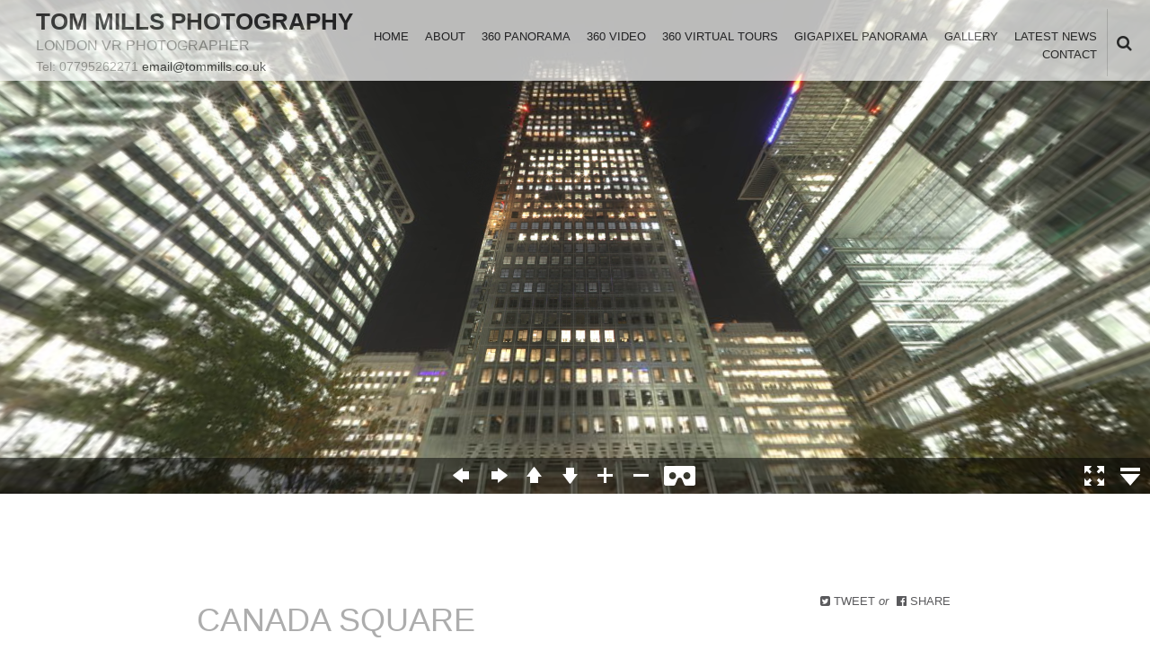

--- FILE ---
content_type: text/html; charset=UTF-8
request_url: https://tommills.co.uk/360-panorama/canada-square/
body_size: 13374
content:
<!doctype html>
<html class="no-js" lang="en-US">
<head>

	<meta charset="UTF-8" />
	<link rel="profile" href="http://gmpg.org/xfn/11" />

	<link rel="pingback" href="https://tommills.co.uk/p/xmlrpc.php" />
	<meta name="viewport" content="width=device-width, initial-scale=1, minimum-scale=1">


<meta name='robots' content='index, follow, max-image-preview:large, max-snippet:-1, max-video-preview:-1' />

<meta name="og:image" content="https://tommills.co.uk/p/wp-content/uploads/2008/02/canada-square-1600x691.jpg">



	<!-- This site is optimized with the Yoast SEO plugin v23.5 - https://yoast.com/wordpress/plugins/seo/ -->
	<title>Canada Square - Tom Mills Photography</title>
	<meta name="description" content="A 360 panorama night view from Canada square, in front of Canary Wharf and HSBC building." />
	<link rel="canonical" href="https://tommills.co.uk/360-panorama/canada-square/" />
	<meta name="twitter:card" content="summary_large_image" />
	<meta name="twitter:title" content="Canada Square - Tom Mills Photography" />
	<meta name="twitter:description" content="A 360 panorama night view from Canada square, in front of Canary Wharf and HSBC building." />
	<meta name="twitter:image" content="https://tommills.co.uk/p/wp-content/uploads/2008/02/canada-square.jpg" />
	<meta name="twitter:creator" content="@tommillsphotog" />
	<meta name="twitter:site" content="@tommillsphotog" />
	<meta name="twitter:label1" content="Written by" />
	<meta name="twitter:data1" content="Tom" />
	<script type="application/ld+json" class="yoast-schema-graph">{"@context":"https://schema.org","@graph":[{"@type":"WebPage","@id":"https://tommills.co.uk/360-panorama/canada-square/","url":"https://tommills.co.uk/360-panorama/canada-square/","name":"Canada Square - Tom Mills Photography","isPartOf":{"@id":"https://tommills.co.uk/#website"},"primaryImageOfPage":{"@id":"https://tommills.co.uk/360-panorama/canada-square/#primaryimage"},"image":{"@id":"https://tommills.co.uk/360-panorama/canada-square/#primaryimage"},"thumbnailUrl":"https://tommills.co.uk/p/wp-content/uploads/2008/02/canada-square.jpg","datePublished":"2008-02-06T21:02:20+00:00","dateModified":"2018-09-24T13:33:36+00:00","author":{"@id":"https://tommills.co.uk/#/schema/person/79b33e6f92bba226ff68085b37b24f53"},"description":"A 360 panorama night view from Canada square, in front of Canary Wharf and HSBC building.","inLanguage":"en-US","potentialAction":[{"@type":"ReadAction","target":["https://tommills.co.uk/360-panorama/canada-square/"]}]},{"@type":"ImageObject","inLanguage":"en-US","@id":"https://tommills.co.uk/360-panorama/canada-square/#primaryimage","url":"https://tommills.co.uk/p/wp-content/uploads/2008/02/canada-square.jpg","contentUrl":"https://tommills.co.uk/p/wp-content/uploads/2008/02/canada-square.jpg","width":3000,"height":1296},{"@type":"WebSite","@id":"https://tommills.co.uk/#website","url":"https://tommills.co.uk/","name":"Tom Mills Photography","description":"London VR Photographer","potentialAction":[{"@type":"SearchAction","target":{"@type":"EntryPoint","urlTemplate":"https://tommills.co.uk/?s={search_term_string}"},"query-input":{"@type":"PropertyValueSpecification","valueRequired":true,"valueName":"search_term_string"}}],"inLanguage":"en-US"},{"@type":"Person","@id":"https://tommills.co.uk/#/schema/person/79b33e6f92bba226ff68085b37b24f53","name":"Tom","image":{"@type":"ImageObject","inLanguage":"en-US","@id":"https://tommills.co.uk/#/schema/person/image/","url":"https://secure.gravatar.com/avatar/7e587fe4957c7fe5f4d4e846f8fb0355?s=96&d=mm&r=g","contentUrl":"https://secure.gravatar.com/avatar/7e587fe4957c7fe5f4d4e846f8fb0355?s=96&d=mm&r=g","caption":"Tom"}}]}</script>
	<!-- / Yoast SEO plugin. -->


<link rel="alternate" type="application/rss+xml" title="Tom Mills Photography &raquo; Feed" href="https://tommills.co.uk/feed/" />
<link rel="alternate" type="application/rss+xml" title="Tom Mills Photography &raquo; Comments Feed" href="https://tommills.co.uk/comments/feed/" />
<link rel="alternate" type="application/rss+xml" title="Tom Mills Photography &raquo; Canada Square Comments Feed" href="https://tommills.co.uk/360-panorama/canada-square/feed/" />
<script type="text/javascript">
/* <![CDATA[ */
window._wpemojiSettings = {"baseUrl":"https:\/\/s.w.org\/images\/core\/emoji\/15.0.3\/72x72\/","ext":".png","svgUrl":"https:\/\/s.w.org\/images\/core\/emoji\/15.0.3\/svg\/","svgExt":".svg","source":{"concatemoji":"https:\/\/tommills.co.uk\/p\/wp-includes\/js\/wp-emoji-release.min.js?ver=6.6.4"}};
/*! This file is auto-generated */
!function(i,n){var o,s,e;function c(e){try{var t={supportTests:e,timestamp:(new Date).valueOf()};sessionStorage.setItem(o,JSON.stringify(t))}catch(e){}}function p(e,t,n){e.clearRect(0,0,e.canvas.width,e.canvas.height),e.fillText(t,0,0);var t=new Uint32Array(e.getImageData(0,0,e.canvas.width,e.canvas.height).data),r=(e.clearRect(0,0,e.canvas.width,e.canvas.height),e.fillText(n,0,0),new Uint32Array(e.getImageData(0,0,e.canvas.width,e.canvas.height).data));return t.every(function(e,t){return e===r[t]})}function u(e,t,n){switch(t){case"flag":return n(e,"\ud83c\udff3\ufe0f\u200d\u26a7\ufe0f","\ud83c\udff3\ufe0f\u200b\u26a7\ufe0f")?!1:!n(e,"\ud83c\uddfa\ud83c\uddf3","\ud83c\uddfa\u200b\ud83c\uddf3")&&!n(e,"\ud83c\udff4\udb40\udc67\udb40\udc62\udb40\udc65\udb40\udc6e\udb40\udc67\udb40\udc7f","\ud83c\udff4\u200b\udb40\udc67\u200b\udb40\udc62\u200b\udb40\udc65\u200b\udb40\udc6e\u200b\udb40\udc67\u200b\udb40\udc7f");case"emoji":return!n(e,"\ud83d\udc26\u200d\u2b1b","\ud83d\udc26\u200b\u2b1b")}return!1}function f(e,t,n){var r="undefined"!=typeof WorkerGlobalScope&&self instanceof WorkerGlobalScope?new OffscreenCanvas(300,150):i.createElement("canvas"),a=r.getContext("2d",{willReadFrequently:!0}),o=(a.textBaseline="top",a.font="600 32px Arial",{});return e.forEach(function(e){o[e]=t(a,e,n)}),o}function t(e){var t=i.createElement("script");t.src=e,t.defer=!0,i.head.appendChild(t)}"undefined"!=typeof Promise&&(o="wpEmojiSettingsSupports",s=["flag","emoji"],n.supports={everything:!0,everythingExceptFlag:!0},e=new Promise(function(e){i.addEventListener("DOMContentLoaded",e,{once:!0})}),new Promise(function(t){var n=function(){try{var e=JSON.parse(sessionStorage.getItem(o));if("object"==typeof e&&"number"==typeof e.timestamp&&(new Date).valueOf()<e.timestamp+604800&&"object"==typeof e.supportTests)return e.supportTests}catch(e){}return null}();if(!n){if("undefined"!=typeof Worker&&"undefined"!=typeof OffscreenCanvas&&"undefined"!=typeof URL&&URL.createObjectURL&&"undefined"!=typeof Blob)try{var e="postMessage("+f.toString()+"("+[JSON.stringify(s),u.toString(),p.toString()].join(",")+"));",r=new Blob([e],{type:"text/javascript"}),a=new Worker(URL.createObjectURL(r),{name:"wpTestEmojiSupports"});return void(a.onmessage=function(e){c(n=e.data),a.terminate(),t(n)})}catch(e){}c(n=f(s,u,p))}t(n)}).then(function(e){for(var t in e)n.supports[t]=e[t],n.supports.everything=n.supports.everything&&n.supports[t],"flag"!==t&&(n.supports.everythingExceptFlag=n.supports.everythingExceptFlag&&n.supports[t]);n.supports.everythingExceptFlag=n.supports.everythingExceptFlag&&!n.supports.flag,n.DOMReady=!1,n.readyCallback=function(){n.DOMReady=!0}}).then(function(){return e}).then(function(){var e;n.supports.everything||(n.readyCallback(),(e=n.source||{}).concatemoji?t(e.concatemoji):e.wpemoji&&e.twemoji&&(t(e.twemoji),t(e.wpemoji)))}))}((window,document),window._wpemojiSettings);
/* ]]> */
</script>
<link rel='stylesheet' id='sbi_styles-css' href='https://tommills.co.uk/p/wp-content/plugins/instagram-feed/css/sbi-styles.min.css?ver=6.7.1' type='text/css' media='all' />
<style id='wp-emoji-styles-inline-css' type='text/css'>

	img.wp-smiley, img.emoji {
		display: inline !important;
		border: none !important;
		box-shadow: none !important;
		height: 1em !important;
		width: 1em !important;
		margin: 0 0.07em !important;
		vertical-align: -0.1em !important;
		background: none !important;
		padding: 0 !important;
	}
</style>
<link rel='stylesheet' id='wp-block-library-css' href='https://tommills.co.uk/p/wp-includes/css/dist/block-library/style.min.css?ver=6.6.4' type='text/css' media='all' />
<style id='classic-theme-styles-inline-css' type='text/css'>
/*! This file is auto-generated */
.wp-block-button__link{color:#fff;background-color:#32373c;border-radius:9999px;box-shadow:none;text-decoration:none;padding:calc(.667em + 2px) calc(1.333em + 2px);font-size:1.125em}.wp-block-file__button{background:#32373c;color:#fff;text-decoration:none}
</style>
<style id='global-styles-inline-css' type='text/css'>
:root{--wp--preset--aspect-ratio--square: 1;--wp--preset--aspect-ratio--4-3: 4/3;--wp--preset--aspect-ratio--3-4: 3/4;--wp--preset--aspect-ratio--3-2: 3/2;--wp--preset--aspect-ratio--2-3: 2/3;--wp--preset--aspect-ratio--16-9: 16/9;--wp--preset--aspect-ratio--9-16: 9/16;--wp--preset--color--black: #000000;--wp--preset--color--cyan-bluish-gray: #abb8c3;--wp--preset--color--white: #ffffff;--wp--preset--color--pale-pink: #f78da7;--wp--preset--color--vivid-red: #cf2e2e;--wp--preset--color--luminous-vivid-orange: #ff6900;--wp--preset--color--luminous-vivid-amber: #fcb900;--wp--preset--color--light-green-cyan: #7bdcb5;--wp--preset--color--vivid-green-cyan: #00d084;--wp--preset--color--pale-cyan-blue: #8ed1fc;--wp--preset--color--vivid-cyan-blue: #0693e3;--wp--preset--color--vivid-purple: #9b51e0;--wp--preset--gradient--vivid-cyan-blue-to-vivid-purple: linear-gradient(135deg,rgba(6,147,227,1) 0%,rgb(155,81,224) 100%);--wp--preset--gradient--light-green-cyan-to-vivid-green-cyan: linear-gradient(135deg,rgb(122,220,180) 0%,rgb(0,208,130) 100%);--wp--preset--gradient--luminous-vivid-amber-to-luminous-vivid-orange: linear-gradient(135deg,rgba(252,185,0,1) 0%,rgba(255,105,0,1) 100%);--wp--preset--gradient--luminous-vivid-orange-to-vivid-red: linear-gradient(135deg,rgba(255,105,0,1) 0%,rgb(207,46,46) 100%);--wp--preset--gradient--very-light-gray-to-cyan-bluish-gray: linear-gradient(135deg,rgb(238,238,238) 0%,rgb(169,184,195) 100%);--wp--preset--gradient--cool-to-warm-spectrum: linear-gradient(135deg,rgb(74,234,220) 0%,rgb(151,120,209) 20%,rgb(207,42,186) 40%,rgb(238,44,130) 60%,rgb(251,105,98) 80%,rgb(254,248,76) 100%);--wp--preset--gradient--blush-light-purple: linear-gradient(135deg,rgb(255,206,236) 0%,rgb(152,150,240) 100%);--wp--preset--gradient--blush-bordeaux: linear-gradient(135deg,rgb(254,205,165) 0%,rgb(254,45,45) 50%,rgb(107,0,62) 100%);--wp--preset--gradient--luminous-dusk: linear-gradient(135deg,rgb(255,203,112) 0%,rgb(199,81,192) 50%,rgb(65,88,208) 100%);--wp--preset--gradient--pale-ocean: linear-gradient(135deg,rgb(255,245,203) 0%,rgb(182,227,212) 50%,rgb(51,167,181) 100%);--wp--preset--gradient--electric-grass: linear-gradient(135deg,rgb(202,248,128) 0%,rgb(113,206,126) 100%);--wp--preset--gradient--midnight: linear-gradient(135deg,rgb(2,3,129) 0%,rgb(40,116,252) 100%);--wp--preset--font-size--small: 13px;--wp--preset--font-size--medium: 20px;--wp--preset--font-size--large: 36px;--wp--preset--font-size--x-large: 42px;--wp--preset--spacing--20: 0.44rem;--wp--preset--spacing--30: 0.67rem;--wp--preset--spacing--40: 1rem;--wp--preset--spacing--50: 1.5rem;--wp--preset--spacing--60: 2.25rem;--wp--preset--spacing--70: 3.38rem;--wp--preset--spacing--80: 5.06rem;--wp--preset--shadow--natural: 6px 6px 9px rgba(0, 0, 0, 0.2);--wp--preset--shadow--deep: 12px 12px 50px rgba(0, 0, 0, 0.4);--wp--preset--shadow--sharp: 6px 6px 0px rgba(0, 0, 0, 0.2);--wp--preset--shadow--outlined: 6px 6px 0px -3px rgba(255, 255, 255, 1), 6px 6px rgba(0, 0, 0, 1);--wp--preset--shadow--crisp: 6px 6px 0px rgba(0, 0, 0, 1);}:where(.is-layout-flex){gap: 0.5em;}:where(.is-layout-grid){gap: 0.5em;}body .is-layout-flex{display: flex;}.is-layout-flex{flex-wrap: wrap;align-items: center;}.is-layout-flex > :is(*, div){margin: 0;}body .is-layout-grid{display: grid;}.is-layout-grid > :is(*, div){margin: 0;}:where(.wp-block-columns.is-layout-flex){gap: 2em;}:where(.wp-block-columns.is-layout-grid){gap: 2em;}:where(.wp-block-post-template.is-layout-flex){gap: 1.25em;}:where(.wp-block-post-template.is-layout-grid){gap: 1.25em;}.has-black-color{color: var(--wp--preset--color--black) !important;}.has-cyan-bluish-gray-color{color: var(--wp--preset--color--cyan-bluish-gray) !important;}.has-white-color{color: var(--wp--preset--color--white) !important;}.has-pale-pink-color{color: var(--wp--preset--color--pale-pink) !important;}.has-vivid-red-color{color: var(--wp--preset--color--vivid-red) !important;}.has-luminous-vivid-orange-color{color: var(--wp--preset--color--luminous-vivid-orange) !important;}.has-luminous-vivid-amber-color{color: var(--wp--preset--color--luminous-vivid-amber) !important;}.has-light-green-cyan-color{color: var(--wp--preset--color--light-green-cyan) !important;}.has-vivid-green-cyan-color{color: var(--wp--preset--color--vivid-green-cyan) !important;}.has-pale-cyan-blue-color{color: var(--wp--preset--color--pale-cyan-blue) !important;}.has-vivid-cyan-blue-color{color: var(--wp--preset--color--vivid-cyan-blue) !important;}.has-vivid-purple-color{color: var(--wp--preset--color--vivid-purple) !important;}.has-black-background-color{background-color: var(--wp--preset--color--black) !important;}.has-cyan-bluish-gray-background-color{background-color: var(--wp--preset--color--cyan-bluish-gray) !important;}.has-white-background-color{background-color: var(--wp--preset--color--white) !important;}.has-pale-pink-background-color{background-color: var(--wp--preset--color--pale-pink) !important;}.has-vivid-red-background-color{background-color: var(--wp--preset--color--vivid-red) !important;}.has-luminous-vivid-orange-background-color{background-color: var(--wp--preset--color--luminous-vivid-orange) !important;}.has-luminous-vivid-amber-background-color{background-color: var(--wp--preset--color--luminous-vivid-amber) !important;}.has-light-green-cyan-background-color{background-color: var(--wp--preset--color--light-green-cyan) !important;}.has-vivid-green-cyan-background-color{background-color: var(--wp--preset--color--vivid-green-cyan) !important;}.has-pale-cyan-blue-background-color{background-color: var(--wp--preset--color--pale-cyan-blue) !important;}.has-vivid-cyan-blue-background-color{background-color: var(--wp--preset--color--vivid-cyan-blue) !important;}.has-vivid-purple-background-color{background-color: var(--wp--preset--color--vivid-purple) !important;}.has-black-border-color{border-color: var(--wp--preset--color--black) !important;}.has-cyan-bluish-gray-border-color{border-color: var(--wp--preset--color--cyan-bluish-gray) !important;}.has-white-border-color{border-color: var(--wp--preset--color--white) !important;}.has-pale-pink-border-color{border-color: var(--wp--preset--color--pale-pink) !important;}.has-vivid-red-border-color{border-color: var(--wp--preset--color--vivid-red) !important;}.has-luminous-vivid-orange-border-color{border-color: var(--wp--preset--color--luminous-vivid-orange) !important;}.has-luminous-vivid-amber-border-color{border-color: var(--wp--preset--color--luminous-vivid-amber) !important;}.has-light-green-cyan-border-color{border-color: var(--wp--preset--color--light-green-cyan) !important;}.has-vivid-green-cyan-border-color{border-color: var(--wp--preset--color--vivid-green-cyan) !important;}.has-pale-cyan-blue-border-color{border-color: var(--wp--preset--color--pale-cyan-blue) !important;}.has-vivid-cyan-blue-border-color{border-color: var(--wp--preset--color--vivid-cyan-blue) !important;}.has-vivid-purple-border-color{border-color: var(--wp--preset--color--vivid-purple) !important;}.has-vivid-cyan-blue-to-vivid-purple-gradient-background{background: var(--wp--preset--gradient--vivid-cyan-blue-to-vivid-purple) !important;}.has-light-green-cyan-to-vivid-green-cyan-gradient-background{background: var(--wp--preset--gradient--light-green-cyan-to-vivid-green-cyan) !important;}.has-luminous-vivid-amber-to-luminous-vivid-orange-gradient-background{background: var(--wp--preset--gradient--luminous-vivid-amber-to-luminous-vivid-orange) !important;}.has-luminous-vivid-orange-to-vivid-red-gradient-background{background: var(--wp--preset--gradient--luminous-vivid-orange-to-vivid-red) !important;}.has-very-light-gray-to-cyan-bluish-gray-gradient-background{background: var(--wp--preset--gradient--very-light-gray-to-cyan-bluish-gray) !important;}.has-cool-to-warm-spectrum-gradient-background{background: var(--wp--preset--gradient--cool-to-warm-spectrum) !important;}.has-blush-light-purple-gradient-background{background: var(--wp--preset--gradient--blush-light-purple) !important;}.has-blush-bordeaux-gradient-background{background: var(--wp--preset--gradient--blush-bordeaux) !important;}.has-luminous-dusk-gradient-background{background: var(--wp--preset--gradient--luminous-dusk) !important;}.has-pale-ocean-gradient-background{background: var(--wp--preset--gradient--pale-ocean) !important;}.has-electric-grass-gradient-background{background: var(--wp--preset--gradient--electric-grass) !important;}.has-midnight-gradient-background{background: var(--wp--preset--gradient--midnight) !important;}.has-small-font-size{font-size: var(--wp--preset--font-size--small) !important;}.has-medium-font-size{font-size: var(--wp--preset--font-size--medium) !important;}.has-large-font-size{font-size: var(--wp--preset--font-size--large) !important;}.has-x-large-font-size{font-size: var(--wp--preset--font-size--x-large) !important;}
:where(.wp-block-post-template.is-layout-flex){gap: 1.25em;}:where(.wp-block-post-template.is-layout-grid){gap: 1.25em;}
:where(.wp-block-columns.is-layout-flex){gap: 2em;}:where(.wp-block-columns.is-layout-grid){gap: 2em;}
:root :where(.wp-block-pullquote){font-size: 1.5em;line-height: 1.6;}
</style>
<link rel='stylesheet' id='contact-form-7-css' href='https://tommills.co.uk/p/wp-content/plugins/contact-form-7/includes/css/styles.css?ver=5.1.7' type='text/css' media='all' />
<link rel='stylesheet' id='font-awesome-css' href='https://tommills.co.uk/p/wp-content/plugins/meanthemes-tools/assets/css/font-awesome.min.css?ver=4.7.0' type='text/css' media='screen' />
<link rel='stylesheet' id='wp-pagenavi-css' href='https://tommills.co.uk/p/wp-content/plugins/wp-pagenavi/pagenavi-css.css?ver=2.70' type='text/css' media='all' />
<link rel='stylesheet' id='parent-style-css' href='https://tommills.co.uk/p/wp-content/themes/lore/style.css?ver=6.6.4' type='text/css' media='all' />
<link rel='stylesheet' id='lore-post-public-style-css' href='https://tommills.co.uk/p/wp-content/themes/lore-child/css/lore-post-public.css?ver=6.6.4' type='text/css' media='all' />
<link rel='stylesheet' id='default-css' href='https://tommills.co.uk/p/wp-content/themes/lore-child/style.css?ver=0.0.3' type='text/css' media='screen' />
<link rel='stylesheet' id='print-css' href='https://tommills.co.uk/p/wp-content/themes/lore/print.css?ver=0.0.3' type='text/css' media='print' />
<!--[if (lt IE 9) & (!IEMobile)]>
<link rel='stylesheet' id='lt-ie9-css' href='https://tommills.co.uk/p/wp-content/themes/lore/ie.css?ver=0.0.3' type='text/css' media='screen' />
<![endif]-->
<!--n2css--><!--n2js--><script type="text/javascript" src="https://tommills.co.uk/p/wp-includes/js/jquery/jquery.min.js?ver=3.7.1" id="jquery-core-js"></script>
<script type="text/javascript" src="https://tommills.co.uk/p/wp-includes/js/jquery/jquery-migrate.min.js?ver=3.4.1" id="jquery-migrate-js"></script>
<link rel="https://api.w.org/" href="https://tommills.co.uk/wp-json/" /><link rel="alternate" title="JSON" type="application/json" href="https://tommills.co.uk/wp-json/wp/v2/posts/1183" /><link rel="EditURI" type="application/rsd+xml" title="RSD" href="https://tommills.co.uk/p/xmlrpc.php?rsd" />
<meta name="generator" content="WordPress 6.6.4" />
<link rel='shortlink' href='https://tommills.co.uk/?p=1183' />
<link rel="alternate" title="oEmbed (JSON)" type="application/json+oembed" href="https://tommills.co.uk/wp-json/oembed/1.0/embed?url=https%3A%2F%2Ftommills.co.uk%2F360-panorama%2Fcanada-square%2F" />
<link rel="alternate" title="oEmbed (XML)" type="text/xml+oembed" href="https://tommills.co.uk/wp-json/oembed/1.0/embed?url=https%3A%2F%2Ftommills.co.uk%2F360-panorama%2Fcanada-square%2F&#038;format=xml" />
	<link rel="preconnect" href="https://fonts.googleapis.com">
	<link rel="preconnect" href="https://fonts.gstatic.com">
	<style type="text/css">
.social-fa {padding: 0 4px;vertical-align:middle;}.social-fa .fa {text-indent: 0;font-size: 14px;font-size: 1.4rem;line-height: 10px;color:#000; -o-transition: opacity 0.5s ease-in;-webkit-transition: opacity 0.5s ease-in;-moz-transition: opacity 0.5s ease-in;transition: opacity 0.5s ease-in;opacity: 0.5;filter: alpha(opacity=50);}.social-fa:hover .fa {opacity: 0.9;filter: alpha(opacity=90);}.social-fa.white .fa {color:#fff;}.social-fa .fa .i {position: absolute; left: -99999px; font-size: 0;}
a.social.snapchat { background: url(https://tommills.co.uk/p/wp-content/plugins/meanthemes-tools/assets/img/social-snapchat-black.png) 0 0 no-repeat;}
a.social.white.snapchat { background: url(https://tommills.co.uk/p/wp-content/plugins/meanthemes-tools/assets/img/social-snapchat-white.png) 0 0 no-repeat;}
@media only screen and (min--moz-device-pixel-ratio: 1.5),
only screen and (-o-min-device-pixel-ratio: 1.5/1),
only screen and (-webkit-min-device-pixel-ratio: 1.5),
only screen and (min-device-pixel-ratio: 1.5) {
  a.social.snapchat { background: url(https://tommills.co.uk/p/wp-content/plugins/meanthemes-tools/assets/img/social-snapchat-black@2x.png) 0 0 no-repeat;background-size: 21px 21px;}
  a.social.white.snapchat { background: url(https://tommills.co.uk/p/wp-content/plugins/meanthemes-tools/assets/img/social-snapchat-white@2x.png) 0 0 no-repeat;background-size: 21px 21px;}
}
</style>
    <style type="text/css">
		
				
														
							.header,
			.header nav li ul {
				background-color: #ffffff;
			}
			
			
    		 body, input[type="text"], input[type="email"], input[type="tel"],
 		input[type="url"], input[type="password"], textarea,
 		input[type="submit"], #wp-calendar, .footer-widgets,
 		.meta.sharer .share-on span.or {
        	font-family: Helvetica;
        }

        		h1, h2, h3, h4, h5, h6, .site-title, .pagination {
        	font-family: Helvetica;
        }
    
				.meta, .site-tagline, .btn, .header nav#nav, .comment-reply-link, .form-submit input[type="submit"], #comments .commentlist li .comment-date, .tagcloud, .button, .search-type, .aesop-timeline, .scroll-nav, h1 .by, h4 .by, .grid-item .meta *, .grid-item .btn {
        	font-family: Helvetica;
        }
    


			h2 { font-size: 37px; font-size: 3.7rem; }
								.pagination, .main-footer,
	.grid-related p, .footer-widgets { font-size: 18px; font-size: 1.8rem; }
				.site-title { font-size: 22px; font-size: 2.2rem; }
	
		/* Text transforms */
	.meta, .site-tagline, .btn,
	.header nav#nav,
	.comment-reply-link,
	.form-submit input[type="submit"],
	#comments .commentlist li .comment-date, .tagcloud, .button,
	.search-type,
	.aesop-timeline,
	.scroll-nav, h1 .by, h4 .by,
	h1, h2, h3,
	h4, h5, h6,
	.site-title,
	.pagination
	 {
		text-transform: uppercase;
	}


	.grid-item-link {
		padding-bottom: px;
	}

	@media screen and (min-width: 36.25em) {
			  /* 580px */
			  .main-archive .grid-item-link, .related-posts .grid-item-link,
				.instagrams ul li {
			    padding: px;
			  }
				.main-archive .loop, .instagrams {
					padding-left: px;
					padding-right: px;
				}


	}

	@media screen and (min-width: 61.25em) {
  		/* 980px */
			body.grid-default .main-archive .grid-item-link:nth-of-type(1) .grid-item {
																											}
	}

	@media screen and (min-width: 75em) and (min-height: 56.25em) {
	  /* 1200px / 900px */
			body.grid-default .main-archive .grid-item-link:nth-of-type(1) .grid-item {
																											}
	}

	@media screen and (min-width: 87.5em) and (min-height: 56.25em) {
	  /* 1400px / 900px */
		body.grid-default .main-archive .grid-item-link:nth-of-type(1) .grid-item {
																				}
	}

	@media screen and (min-width: 93.75em) and (min-height: 56.25em) {
	  /* 1500px / 900px */
		body.grid-default .main-archive .grid-item-link:nth-of-type(1) .grid-item {
																				}
	}

	@media screen and (min-width: 112.5em) and (min-height: 56.25em) {
	  /* 1800px / 900px */
		body.grid-default .main-archive .grid-item-link:nth-of-type(1) .grid-item {
																				}
	}

	@media screen and (min-width: 143.75em) and (min-height: 56.25em) {
	  /* 2300px / 900px */
		body.grid-default .main-archive .grid-item-link:nth-of-type(1) .grid-item {
																				}
	}



	@media screen and (min-width: 42.5em) {
			/* 680px */
			.main-archive .grid-item-link .grid-item .grid-item-wrap {
				opacity: 1;
			}
	}


    .post-entry-overlay-title   {

 text-align: center;
    margin: auto;
margin-bottom: 60px;
 height: 50px;
text-shadow: 2px 2px 0 rgba(0, 0, 0, 0.5) ; 
	-webkit-text-shadow: 2px 2px 0 rgba(0, 0, 0, 0.5) ; 
	-moz-text-shadow: 2px 2px 0 rgba(0, 0, 0, 0.5) ; 
}


.site-title	{
color: #999999;
font-size: 26px;
font-weight: bold;
}

.site-tagline	{
color: #999999;
font-size: 16px;
}

.site-contact	{
color: #999999;
font-family: arial, sans-serif;
font-size: 14px;
}
.header {
padding: 10px 20px 5px 0px;
}

.home-hero-inner h1	{
color: #FFFF00;
text-shadow: 2px 2px 0 rgba(0, 0, 0, 0.5) ; 
	-webkit-text-shadow: 2px 2px 0 rgba(0, 0, 0, 0.5) ; 
	-moz-text-shadow: 2px 2px 0 rgba(0, 0, 0, 0.5) ; 
}
.home-hero-inner h2	{
color: #FFFF00;
font-size: 22px;
text-shadow: 2px 2px 0 rgba(0, 0, 0, 0.5) ; 
	-webkit-text-shadow: 2px 2px 0 rgba(0, 0, 0, 0.5) ; 
	-moz-text-shadow: 2px 2px 0 rgba(0, 0, 0, 0.5) ; 
}

.home-hero-inner h1	{
color: #FFFF00;
  font-weight: 600;
text-shadow: 2px 2px 0 rgba(0, 0, 0, 0.5) ; 
	-webkit-text-shadow: 2px 2px 0 rgba(0, 0, 0, 0.5) ; 
	-moz-text-shadow: 2px 2px 0 rgba(0, 0, 0, 0.5) ; 
}
.home-hero-inner h2	{
color: #FFFF00;
font-size: 22px;
text-shadow: 2px 2px 0 rgba(0, 0, 0, 0.5) ; 
	-webkit-text-shadow: 2px 2px 0 rgba(0, 0, 0, 0.5) ; 
	-moz-text-shadow: 2px 2px 0 rgba(0, 0, 0, 0.5) ; 
}
.testimonial {
width: 50%;
  margin: 0 auto;
}
.cat-post-main{
width: 33.33%;
float: left;
display: inline-block;
}
.text-content{
    background-color: #000;
    height: 300px;
}
.post-image a {
    display: block;
    line-height: 0;
    text-decoration: none;
}
.cat-post-main h2 {
    color: #fff;
   padding: 15px 20px;
}
.featured-image{
   height: inherit;
}
.main .with-iframe .post-top {
    height: 490px;
}
.expanded .featured-image iframe {
    opacity: 1;
}
.content-with-iframe a{
 height: 300px;
}
.with-iframe{
   z-index: -1;
   position: relative;
}
.home .with-iframe{
 height: 500px !important;
z-index: 1 !important;
}
.main .post-align{
  padding-top: 0;
}
.main-archive article.home-article.with-heroiframe:after{
 content: none;
}
.with-heroiframe iframe{
 opacity: 0.3;
}
.with-heroiframe .post-header-inner{
 text-align: center !important;
}
.with-iframe iframe {
    opacity: .33;
    -o-transition: opacity 0.25s ease-in;
    -webkit-transition: opacity 0.25s ease-in;
    transition: opacity 0.25s ease-in;
}
.main .with-iframe .post-top
@media (max-width: 991px){
.cat-post-main, .content-with-iframe a{
   width: 50%;
}
}
@media (max-width: 767px){
.cat-post-main, .content-with-iframe a{
   width: 100%;
}
}
@media only screen and (min-width: 320px) and (max-width: 768px) {

.post-entry-overlay-title  h1 {
font-size: 32px;
height: 10;

}
.post-entry-overlay-title  {

height: 5px;

}
.post-header-inner > h1 {
  font-size: 22px !important;
  line-height: 1;
}
.home .featured-image {
  background: transparent;
 height: 100vh !important;
}
}
@media only screen and (min-width: 1024px) and (max-width: 1920px) {
.post-header-inner > h1 {
  font-size: 55px !important;
}
}
.home .main .with-image .post-header {
  bottom: 0;
  left: 50%;
  max-width: 540px;
  padding: 0;
  position: absolute;
  text-align: left;
  width: 100%;
  z-index: 2;
  top: 50%;
  -webkit-transform: translate(-50%, -50%);
      -ms-transform: translate(-50%, -50%);
          transform: translate(-50%, -50%);
}
.home-article.with-image.with-heroiframe {
  display: block;
  height: auto;
}
.single-post .post-align.post-header {
    position: absolute;
    top: 0;
    transform: translate(12%, 40%);
    left: 0;
    right: 0;
    text-align: center;
    align-items: center;
    height: 100%;
    margin: auto;
}
@media (max-width: 768px) {
.home.featured-image {
  background: transparent none repeat scroll 0 0;
}
    .home-article.with-image.with-heroiframe {
        background: #000;
    }

    .post-header-inner > h1 {
        color: #fff;
    }
   .home .main .with-image .post-header {
        display: -webkit-box;
        display: -ms-flexbox;
        display: flex;
        -webkit-box-align: center;
            -ms-flex-align: center;
                align-items: center;
    }
.single-post .post-top
{
 height: 100% !important;
}
.single-post .post-align.post-header {
    position: absolute;
    top: 0;
    transform: translate(0%, 40%);
    left: 0;
    right: 0;
    text-align: center;
    align-items: center;
    height: 100%;
    margin: auto;
}
.single-post .main .with-image .post-header .post-header-inner
{
text-align: center;
}
.single-post .meta, .main .meta {
    text-align: center;
    margin: auto;
    display: table;
}
.single-post a.f-expander {
    display: none !important;
}
.single-post .featured-image img, .page .featured-image img {
    opacity: 0.33;
}
.site-title	{
color: #999999;
font-size: 16px;
font-weight: bold;
}

.site-tagline	{
color: #999999;
font-size: 10px;
}

.site-contact	{
color: #999999;
font-family: arial, sans-serif;
font-size: 10px;
}
.header {
padding: 13px 10px 0px 10px;

}

.home-hero-inner h1	{
color: #FFFF00;
font-size: 20px;
text-shadow: 2px 2px 0 rgba(0, 0, 0, 0.5) ; 
	-webkit-text-shadow: 2px 2px 0 rgba(0, 0, 0, 0.5) ; 
	-moz-text-shadow: 2px 2px 0 rgba(0, 0, 0, 0.5) ; 
}
.home-hero-inner h2	{
color: #FFFF00;
font-size:14px;
text-shadow: 2px 2px 0 rgba(0, 0, 0, 0.5) ; 
	-webkit-text-shadow: 2px 2px 0 rgba(0, 0, 0, 0.5) ; 
	-moz-text-shadow: 2px 2px 0 rgba(0, 0, 0, 0.5) ; 
}
}
@media only screen and (min-width: 768px) and (max-width: 1024px) {
.single-post .post-top.expanded {
    height: 100% !important;
}
.single-post .expanded .featured-image img, .page .expanded .featured-image img {
    opacity: 1;
    display: flex;
    text-align: center;
}
.single-post .post-top.expanded .featured-image {
    background: #fff;
    transition: 0.3s all ease-in;
}
.single-post .post-align.post-header {
    display: block !important;
}
.single-post .post-top.expanded .post-align.post-header {
    display: none!important;
}
}
.post-image img{
  width: 100%;
}

@media (max-width: 767px){
.main .post-inner {
    padding: 15px;
}
.post-align.post-header {
    position: absolute;
    top: 70%;
}
}

@media screen and (min-width: 47.5em) {
    .layout .main-archive article.with-image .post-wrapper {
        height: 100% !important;
    }
   .layout .main-archive article.without-image {
		clear: none;
	}
}

.with-image.without-image {
    background: #fff !important;
    color: #393a3a !important;
}

.with-image.without-image .post-wrapper {
    opacity: 1 !important;
}

.with-image.without-image:before,.with-image.without-image:after {
    content: none !important;
}

.with-image.without-image .meta,.with-image.without-image a {
    color: #393a3a !important;
}

.cutom-cat-block h2.post-title.entry-title a {
    font-size: 30px;
}

.cutom-cat-block a.f-expander {
    display: none!important;
}

.mframe {
    opacity: 1;
}

.mframe .post-wrapper {
    top: 50%;
    position: absolute;
    left: 50%;
    -webkit-transform: translate(-50%,-50%);
        -ms-transform: translate(-50%,-50%);
            transform: translate(-50%,-50%);
    width: 70%;
}

.mframe .post-wrapper .inner.post-inner {
    padding: 0;
}

.mframe {
    background: #000;
}

.mframe iframe {
    opacity: .5;
}

@media (max-width: 759px) {
    .mframe iframe {
        height: 300px;
    }
}
@media (max-width: 767px) {
.cutom-cat-block h2.post-title.entry-title a {
    font-size: 20px;
    text-align: center;
    width: 100%;
    display: inline-block;
}
.home-content-text h1 {
    font-size: 30px!important;
}
}


@media screen and (max-width: 40em) {
    .main .withframe .post-top{
       height: 490px;
        overflow: hidden;
    }
}

.home-content-text {
    text-align: center;
    padding-top: 20px;
}

.with-heroiframe #pano{
 opacity: 0.3;
}
.with-heroiframe .post-header-inner{
 text-align: center !important;
}
.with-iframe #pano {
    opacity: .33;
    -o-transition: opacity 0.25s ease-in;
    -webkit-transition: opacity 0.25s ease-in;
    transition: opacity 0.25s ease-in;
}
.entry-image iframe, .post-image img  {
    max-height: 420px;
}
@media screen and (min-width: 37.5em) {
  /* 600px */
  .entry-image iframe, .post-image img  {
    max-height: 500px;
  }
}
@media screen and (min-width: 64em) {
  /* 1024px */
  .entry-image iframe, .post-image img  {
    max-height: 550px;
  }
}
@media screen and (min-width: 64em) and (min-height: 50em) {
  /* 1024px / 800px */
  .entry-image iframe, .post-image img {
    max-height: 700px;
  }
}
@media screen and (min-height: 56.25em) and (min-width: 75em) {
  /* 1200px / 900px */
  .entry-image iframe, .post-image img {
    max-height: 800px;
  }
}
.meta .author-meta .author-avatar, .meta .author-meta .author-byline {
  display: none;
}    </style>
    <!--[if lt IE 9]><script src="http://html5shim.googlecode.com/svn/trunk/html5.js"></script><![endif]--><link rel="icon" href="https://tommills.co.uk/p/wp-content/uploads/2020/05/cropped-tommills-favicon-32x32.png" sizes="32x32" />
<link rel="icon" href="https://tommills.co.uk/p/wp-content/uploads/2020/05/cropped-tommills-favicon-192x192.png" sizes="192x192" />
<link rel="apple-touch-icon" href="https://tommills.co.uk/p/wp-content/uploads/2020/05/cropped-tommills-favicon-180x180.png" />
<meta name="msapplication-TileImage" content="https://tommills.co.uk/p/wp-content/uploads/2020/05/cropped-tommills-favicon-270x270.png" />
<!-- BEGIN Adobe Fonts for WordPress --><!-- END Adobe Fonts for WordPress -->	<style id="egf-frontend-styles" type="text/css">
		h1 {color: #adadad;font-size: 36px;} h2 {} p {} h3 {} h4 {} h5 {} h6 {} 	</style>
	</head>
<body class="post-template-default single single-post postid-1183 single-format-standard  fixed-header comments-collapse" id="top">
		<div class="main-wrap">

	<header class="header header-search no-menu-icon">

			<div class="site-logo plain">

				
					
						<div class="site-title"><a href="https://tommills.co.uk/" title="Go to Home">
														Tom Mills Photography
						</a></div>


						
						
							<div class="site-tagline">London VR Photographer</div>


														<div class="site-contact">Tel: 07795262271 <a href="mailto:email@tommills.co.uk?Subject=Hello" target="_top">email@tommills.co.uk</a></div>
                         

						</div><!-- /site-logo -->

												<nav id="nav" role="navigation" >
							<ul id="menu-new-header" class=""><li id="menu-item-7560" class="menu-item menu-item-type-custom menu-item-object-custom menu-item-home menu-item-7560"><a href="https://tommills.co.uk/">Home</a></li>
<li id="menu-item-7561" class="menu-item menu-item-type-post_type menu-item-object-page menu-item-7561"><a href="https://tommills.co.uk/about/">About</a></li>
<li id="menu-item-7568" class="menu-item menu-item-type-post_type menu-item-object-page menu-item-7568"><a href="https://tommills.co.uk/360-panorama/">360 Panorama</a></li>
<li id="menu-item-7567" class="menu-item menu-item-type-post_type menu-item-object-page menu-item-7567"><a href="https://tommills.co.uk/360-video/">360 Video</a></li>
<li id="menu-item-7566" class="menu-item menu-item-type-post_type menu-item-object-page menu-item-7566"><a href="https://tommills.co.uk/360-virtual-tours/">360 Virtual Tours</a></li>
<li id="menu-item-7565" class="menu-item menu-item-type-post_type menu-item-object-page menu-item-7565"><a href="https://tommills.co.uk/gigapixel-panorama/">Gigapixel Panorama</a></li>
<li id="menu-item-8258" class="menu-item menu-item-type-post_type menu-item-object-page menu-item-8258"><a title="ICM Gallery" href="https://tommills.co.uk/icm-gallery/">Gallery</a></li>
<li id="menu-item-7562" class="menu-item menu-item-type-post_type menu-item-object-page menu-item-7562"><a href="https://tommills.co.uk/news/">Latest News</a></li>
<li id="menu-item-7563" class="menu-item menu-item-type-post_type menu-item-object-page menu-item-7563"><a href="https://tommills.co.uk/contact/">Contact</a></li>
</ul>						</nav>
						
						
						
												
									<a class="open-menu mobile" href="#nav"><i class="fa fa-bars"></i><span class="i">Show Menu</span></a>

						
																<a class="open-search" href="#top-search"><i class="fa fa-search"></i><span class="i">Show Search</span></a>
									<div id="top-search"><form role="search" method="get" class="searchform" action="https://tommills.co.uk/">
    <div>
        <input type="text" value="" name="s" class="s" placeholder="Type and hit enter" />
        	<input type="submit" class="searchsubmit" value="Search" />
    </div>
</form>
<a href="#topsearch" class="search-trigger"><i class="fa fa-times"></i></a></div>
								




		</header>
		<section class="main">

    

<article class="post-1183 post type-post status-publish format-standard has-post-thumbnail hentry category-360-panorama tag-buildings tag-landmarks" id="post-1183">

	    <style>
                            </style>


                <div class="entry-image image-parallax image-fade">

                <script src="https://tommills.s3.amazonaws.com/360-panoramas/tour.js"></script>

<div id="pano" style="width:100%;height:100%;">
	<noscript><table style="width:100%;height:100%;"><tr style="vertical-align:middle;"><td><div style="text-align:center;">ERROR:<br/><br/>Javascript not activated<br/><br/></div></td></tr></table></noscript>
	<script>
		embedpano({swf:"https://tommills.s3.amazonaws.com/360-panoramas/tour.swf", xml:"https://tommills.s3.amazonaws.com/360-panoramas/canadasquare.xml", target:"pano", html5:"auto", mobilescale:1.0, passQueryParameters:true});
	</script>
</div>
                
            </div>
        
	<div class="inner">

		<div class="entry-content no-aesop image-off" id="content">

			<div class="no-aesop-inner">
	

	
		<div class="title-holder">
			
			<ul class="meta sharer">
				<li class="share-on">
					<a target="blank" title="Canada+Square" href="https://twitter.com/share?text=Canada+Square%20-%20&amp;url=https://tommills.co.uk/360-panorama/canada-square/" onclick="window.open('https://twitter.com/share?text=Canada+Square%20-%20&amp;url=https://tommills.co.uk/360-panorama/canada-square/','twitter','width=450,height=300,left='+(screen.availWidth/2-375)+',top='+(screen.availHeight/2-150)+'');return false;" class="twitter">
						<i class="fa fa-twitter-square"></i> <span>Tweet</span>
					</a>
				</li>
				<li class="share-on">
					<span class="or">or </span>
					<a target="blank" title="Canada+Square" href="http://www.facebook.com/share.php?u=https://tommills.co.uk/360-panorama/canada-square/" onclick="window.open('http://www.facebook.com/share.php?u=https://tommills.co.uk/360-panorama/canada-square/','facebook','width=450,height=300,left='+(screen.availWidth/2-375)+',top='+(screen.availHeight/2-150)+'');return false;" class=" facebook ">
						<i class="fa fa-facebook-official"></i> <span>Share</span>
					</a>
				</li>
			</ul>

				<ul class="meta top">
		<li class="time">
			<time class="post-date updated" datetime="2008-02-06">February 6, 2008 </time>		</li>
		</ul>
			<h1 class="post-title entry-title">
			Canada Square			</h1>
				<ul class="meta top author-meta-wrap">
		<li class="author-meta post-tags">
				<div class="author-avatar avatar-small"><img alt='' src='https://secure.gravatar.com/avatar/7e587fe4957c7fe5f4d4e846f8fb0355?s=70&#038;d=mm&#038;r=g' srcset='https://secure.gravatar.com/avatar/7e587fe4957c7fe5f4d4e846f8fb0355?s=140&#038;d=mm&#038;r=g 2x' class='avatar avatar-70 photo' height='70' width='70' decoding='async'/></div>
				<div class="author-byline">Post by  <span class="vcard author post-author"><span class="fn"><a href="https://tommills.co.uk/author/tom/" title="Posts by Tom" rel="author">Tom</a></span></span></div>
		</li>
</ul>
		</div>	


<p>A 360 panorama night view from Canada square, in front of Canary Wharf and HSBC building.</p>
    <ul class="meta bottom">
          <li class="cat post-tags">Saved: <a href="https://tommills.co.uk/category/360-panorama/" rel="category tag">360 Panorama</a></li>
          <li class="post-tags tag">Tagged:  <a href="https://tommills.co.uk/tag/buildings/" rel="tag">Buildings</a>, <a href="https://tommills.co.uk/tag/landmarks/" rel="tag">Landmarks</a></li>
          </ul>
    

	</div>
</div>

	</div>
</article>



 <section class="post-navigation">
	
	<a class="grid-item-link" href="https://tommills.co.uk/360-panorama/stable-market/" title="Stable Market">
	  <aside class="grid-item post-1183 post type-post status-publish format-standard has-post-thumbnail hentry category-360-panorama tag-buildings tag-landmarks"  style="background-image:url(https://tommills.co.uk/p/wp-content/uploads/2008/02/stablemarket-1600x800.jpg);">
	    <div class="grid-item-wrap">
	      <div class="grid-item-inner">
	        <div class="grid-item-content">
	          <div class="grid-item-content-inner">
	            <ul class="meta top">
	              <li class="next-last">
	                Previous Post	              </li>
	            </ul>
	            <h4 class="entry-title">Stable Market</h4>
	          </div>
	        </div>
	      </div>
	    </div>
	  </aside>
	</a>

	
	<a class="grid-item-link" href="https://tommills.co.uk/360-panorama/jubilee-gardens/" title="Jubilee Gardens">
	  <aside class="grid-item post-1183 post type-post status-publish format-standard has-post-thumbnail hentry category-360-panorama tag-buildings tag-landmarks"  style="background-image:url(https://tommills.co.uk/p/wp-content/uploads/2008/02/jubillegarden-1600x800.jpg);">
	    <div class="grid-item-wrap">
	      <div class="grid-item-inner">
	        <div class="grid-item-content">
	          <div class="grid-item-content-inner">
	            <ul class="meta top">
	              <li class="next-last">
	                Next Post	              </li>
	            </ul>
	            <h4 class="entry-title">Jubilee Gardens</h4>
	          </div>
	        </div>
	      </div>
	    </div>
	  </aside>
	</a>

	</section>
 



 
  

 

		<div class="related-posts post-count-4">

			<h5>You may also like</h5>

			<div class="posts">

		
<a class="grid-item-link" href="https://tommills.co.uk/360-panorama/seat/" title="Seat Ibiza">
  <article class="grid-item grid-related post-7349 post type-post status-publish format-standard has-post-thumbnail hentry category-360-panorama tag-cars tag-travel" id="post-7349" style="background-image:url(https://tommills.co.uk/p/wp-content/uploads/2017/07/car-vr-tour-1-550x367.jpg);">
    <div class="grid-item-wrap">
      <div class="grid-item-inner">
        <div class="grid-item-content">
          <div class="grid-item-content-inner">
            <ul class="meta top">
              <li class="time">
                <time class="post-date updated" datetime="2017-07-19">July 19, 2017</time>
              </li>
            </ul>
            <h6 class="entry-title">Seat Ibiza</h6>
          </div>
        </div>
      </div>
    </div>
  </article>
</a>


			
<a class="grid-item-link" href="https://tommills.co.uk/360-panorama/london-fashion-week-feb-2013-topshop-unique/" title="London Fashion Week Feb 2013: Topshop Unique">
  <article class="grid-item grid-related post-6462 post type-post status-publish format-standard has-post-thumbnail hentry category-360-panorama tag-fashion tag-models" id="post-6462" style="background-image:url(https://tommills.co.uk/p/wp-content/uploads/2013/02/topshop-unique-550x367.jpg);">
    <div class="grid-item-wrap">
      <div class="grid-item-inner">
        <div class="grid-item-content">
          <div class="grid-item-content-inner">
            <ul class="meta top">
              <li class="time">
                <time class="post-date updated" datetime="2013-02-17">February 17, 2013</time>
              </li>
            </ul>
            <h6 class="entry-title">London Fashion Week Feb 2013: Topshop Unique</h6>
          </div>
        </div>
      </div>
    </div>
  </article>
</a>


			
<a class="grid-item-link" href="https://tommills.co.uk/360-panorama/northern-lights-appearing-2130/" title="Northern Lights Appearing at 21:30">
  <article class="grid-item grid-related post-911 post type-post status-publish format-standard has-post-thumbnail hentry category-360-panorama tag-northern-lights" id="post-911" style="background-image:url(https://tommills.co.uk/p/wp-content/uploads/2008/04/northernlight4-550x367.jpg);">
    <div class="grid-item-wrap">
      <div class="grid-item-inner">
        <div class="grid-item-content">
          <div class="grid-item-content-inner">
            <ul class="meta top">
              <li class="time">
                <time class="post-date updated" datetime="2008-04-27">April 27, 2008</time>
              </li>
            </ul>
            <h6 class="entry-title">Northern Lights Appearing at 21:30</h6>
          </div>
        </div>
      </div>
    </div>
  </article>
</a>


			
<a class="grid-item-link" href="https://tommills.co.uk/360-panorama/queens-guards-outside-clarence-house/" title="Queens Guards outside Clarence House">
  <article class="grid-item grid-related post-661 post type-post status-publish format-standard has-post-thumbnail hentry category-360-panorama tag-landmarks" id="post-661" style="background-image:url(https://tommills.co.uk/p/wp-content/uploads/2008/08/queensguardsclarencehouse-550x367.jpg);">
    <div class="grid-item-wrap">
      <div class="grid-item-inner">
        <div class="grid-item-content">
          <div class="grid-item-content-inner">
            <ul class="meta top">
              <li class="time">
                <time class="post-date updated" datetime="2008-08-24">August 24, 2008</time>
              </li>
            </ul>
            <h6 class="entry-title">Queens Guards outside Clarence House</h6>
          </div>
        </div>
      </div>
    </div>
  </article>
</a>


			</div></div>



</section>








</div>



</div><!-- /main-wrap -->




  <div class="footer-widgets widget-count-4">

    <div class="wrap">

    <div class="widget footer"><div class="socials"> 			<a class="social twitter" href="https://twitter.com/tommillsphotog"  target=&quot;_blank&quot;>Twitter</a>
          <a class="social facebook" href="https://www.facebook.com/Tom-Mills-Photography-369203883165841/"  target=&quot;_blank&quot;>facebook</a>
          <a class="social linkedin" href="https://www.linkedin.com/in/tommills77/"  target=&quot;_blank&quot;>linkedin</a>
          <a class="social googleplus" href="https://plus.google.com/114806626674887875427"  target=&quot;_blank&quot;>googleplus</a>
          <a class="social vimeo" href="https://vimeo.com/user4215818"  target=&quot;_blank&quot;>vimeo</a>
          <a class="social youtube" href="https://www.youtube.com/channel/UCIr-CHafs9lsKhqyp3tCdnA"  target=&quot;_blank&quot;>youtube</a>
          <a class="social instagram" href="#"  target=&quot;_blank&quot;>instagram</a>
            <a class="social rss" href="#"  target=&quot;_blank&quot;>rss</a>
      </div></div><div class="widget footer"><h4>About Tom Mills</h4>			<div class="textwidget"><p>Award winning 360 degree panoramic photography, virtual tours and 360 video. Tom Mills is a London based panoramic photographer specialising in delivering high quality panoramas and 360 video for websites, vr glasses, multimedia and print.</p>
</div>
		</div><div class="widget_text widget footer"><div class="textwidget custom-html-widget"><img class="alignnone size-medium wp-image-4988" title="_MG_3954" src="https://tommills.co.uk/p/wp-content/uploads/2011/10/MG_3954-300x200.jpg" alt="" width="300" height="200" />

<p class="phone">+44 (0)7795262271</p>
<p class="email"><a href="mailto:email@tommills.co.uk" target="_blank" rel="noopener">email@tommills.co.uk</a></p></div></div><div class="widget footer"><h4>Awards</h4>			<div class="textwidget"><img class="alignnone size-full wp-image-6953" title="FWA-cannes-lion" src="https://tommills.co.uk/p/wp-content/uploads/2016/01/FWA-cannes-lion.jpg" alt="" width="150" height="150" />
<br/>
<a href="http://ivrpa.org"><img title="Award Winning 360 degree Panoramic Photography" src="https://tommills.co.uk/p/wp-content/uploads/2012/10/ivrpalogo.jpg" alt="Award Winning 360 degree Panoramic Photography" width="156" height="75"  />
</a></div>
		</div>
  </div>

  </div>











<footer class="main-footer">
  <div class="footer-wrap">

  <div class="footer-left">Tom Mills Photography ©2018</div>

  <div class="footer-right">

    
    
    
      <a href="#top" id="btt"><i class="fa fa-chevron-up"></i><span class="i">Top</span></a>

    
    </div>
  </div>

  </footer>


<script type="text/javascript" src="https://tommills.co.uk/p/wp-includes/js/comment-reply.min.js?ver=6.6.4" id="comment-reply-js" async="async" data-wp-strategy="async"></script>
<!-- Instagram Feed JS -->
<script type="text/javascript">
var sbiajaxurl = "https://tommills.co.uk/p/wp-admin/admin-ajax.php";
</script>

<script>

  var ie9 = false;

</script>
<!--[if lte IE 9 ]>
<script> var ie9 = true; </script>
<![endif]-->

<script type="text/javascript" id="contact-form-7-js-extra">
/* <![CDATA[ */
var wpcf7 = {"apiSettings":{"root":"https:\/\/tommills.co.uk\/wp-json\/contact-form-7\/v1","namespace":"contact-form-7\/v1"}};
/* ]]> */
</script>
<script type="text/javascript" src="https://tommills.co.uk/p/wp-content/plugins/contact-form-7/includes/js/scripts.js?ver=5.1.7" id="contact-form-7-js"></script>
<script type="text/javascript" src="https://tommills.co.uk/p/wp-content/themes/lore/assets/js/plugins/global-plugins.min.js?ver=0.0.3" id="global-js"></script>
<script type="text/javascript" src="https://tommills.co.uk/p/wp-content/themes/lore/assets/js/scripts.min.js?ver=0.0.3" id="mt-scripts-js"></script>
</body>
</html>


--- FILE ---
content_type: text/css
request_url: https://tommills.co.uk/p/wp-content/themes/lore/style.css?ver=6.6.4
body_size: 104714
content:
@charset "UTF-8";
/*!

	Theme Name: Lore
	Theme URI: http://lore.mtdemo.wpengine.com/
	Description: A Theme For Your Adventures & Stories
	Author: MeanThemes
	Author URI: http://meanthemes.com/
	License: GNU General Public License version 3.0
	License URI: http://www.gnu.org/licenses/gpl-3.0.html
	Version: 1.0.8
	Tags: light, white, gray, one-column, two-columns, three-columns, four-columns, custom-colors, custom-menu, editor-style, featured-images, full-width-template, theme-options, translation-ready
  Date Modified: 17th August 2016

==========================================================================
*/
/* ==========================================================================
	Table of Contents
==========================================================================

	0. Resets
		0.1. Plugins
				0.1.1 Contact Form 7
				0.1.2 Zilla Likes
				0.1.3 JP Player
				0.1.4 Flexslider
				0.1.5 Aesop Story Engine Styling
				0.1.6 WP Instagram Widget
		0.2 Tables
		0.3 Code etc.
		0.4 Forms
		0.5 WordPress Defaults
		0.6 Comments

	1.  Global Styles
	2. 	Header
	3.	Pagination
	4. 	Footer
	5. 	Homepage, Archive page & Grid System
	6.	Single Post & Page
	7. 	Footer & Widgets
	8. 	Author / Archive / Search
	9. 	404 Page, Search Page
	10. Colors
	11. Shortcodes
	12. Media Queries

*/
/* ==========================================================================
    0. Resets & Box Sizing
  ========================================================================== */
html, body, div, span, object, iframe, h1, h2, h3, h4, h5, h6, p, blockquote, pre, abbr, address, cite, code, del, dfn, em, img, ins, kbd, q, samp, small, strong, sub, sup, var, b, i, dl, dt, dd, ol, ul, li, fieldset, form, label, legend, table, caption, tbody, tfoot, thead, tr, th, td, article, aside, canvas, details, figcaption, figure, footer, header, hgroup, menu, nav, section, summary, time, mark, audio, video {
  border: 0;
  font-size: 100%;
  font: inherit;
  vertical-align: baseline;
  margin: 0;
  padding: 0;
}

article, aside, details, figcaption, figure, footer, header, hgroup, menu, nav, section {
  display: block;
}

blockquote, q {
  quotes: none;
}

blockquote:before, blockquote:after, q:before, q:after {
  content: none;
}

ins {
  background-color: #ff9;
  color: #333;
  text-decoration: none;
}

mark {
  background-color: #ff9;
  color: #333;
  font-style: italic;
  font-weight: 700;
}

del {
  text-decoration: line-through;
}

abbr[title], dfn[title] {
  border-bottom: 1px dotted;
  cursor: help;
}

table {
  border-collapse: collapse;
  border-spacing: 0;
}

hr {
  display: block;
  height: 1px;
  border: 0;
  border-top: 1px solid #ccc;
  margin: 1em 0;
  padding: 0;
}

input, select {
  vertical-align: middle;
}

body {
  font: 13px/1.231 sans-serif;
}

select, input, textarea, button {
  font: 99% sans-serif;
}

pre, code, kbd, samp {
  font-family: monospace, sans-serif;
}

html {
  overflow-y: scroll;
}

a:hover, a:active {
  outline: none;
}

ul, ol {
  margin-left: 2em;
}

ol {
  list-style-type: decimal;
}

nav ul, nav li {
  list-style: none;
  list-style-image: none;
  margin: 0;
}

small {
  font-size: 85%;
}

strong, th {
  font-weight: 700;
}

td {
  vertical-align: top;
}

sub, sup {
  font-size: 75%;
  line-height: 0;
  position: relative;
}

sup {
  top: -.5em;
}

sub {
  bottom: -.25em;
}

pre {
  white-space: pre-wrap;
  word-wrap: break-word;
  padding: 1em;
}

textarea {
  overflow: auto;
}

.ie6 legend, .ie7 legend {
  margin-left: -7px;
}

input[type="checkbox"] {
  vertical-align: bottom;
}

.ie7 input[type="checkbox"] {
  vertical-align: baseline;
}

label, input[type="button"], input[type="submit"], input[type="image"], button {
  cursor: pointer;
}

button, input, select, textarea {
  margin: 0;
}

input:invalid, textarea:invalid {
  border-radius: 1px;
  -moz-box-shadow: 0 0 5px red;
  -webkit-box-shadow: 0 0 5px red;
  box-shadow: 0 0 5px red;
}

.no-boxshadow input:invalid, .no-boxshadow textarea:invalid {
  background-color: #f0dddd;
}

button {
  width: auto;
  overflow: visible;
}

.ie7 img {
  -ms-interpolation-mode: bicubic;
}

input[type="radio"], .ie6 input {
  vertical-align: text-bottom;
}

em, i {
  font-style: oblique;
}

img {
  max-width: 100%;
  height: auto;
}

* {
  -webkit-font-smoothing: aliased;
  -webkit-box-sizing: border-box;
  -moz-box-sizing: border-box;
  box-sizing: border-box;
}

/* ==========================================================================
		0.1 Plugins
	========================================================================== */
/* ==========================================================================
  0.1.1 - Contact Form 7
  ========================================================================== */
body input[type=text].wpcf7-not-valid, body input[type=email].wpcf7-not-valid, body input[type=tel].wpcf7-not-valid, body textarea.wpcf7-not-valid {
  border: 2px solid #fb4040;
}

body span.wpcf7-not-valid-tip {
  display: block;
  color: #fb4040;
  border: none;
  position: relative;
  top: auto;
  left: auto;
  padding: 0;
  margin-top: 2px;
  background: none;
  font-size: 15px;
}

body div.wpcf7-validation-errors {
  background: #ffe2e2;
  border: 2px solid #ff8a8a;
  color: #fb4040;
}

body div.wpcf7-response-output {
  margin: 10px 0 35px 0;
  padding: 20px;
  box-sizing: border-box;
  -webkit-box-sizing: border-box;
  -moz-box-sizing: border-box;
}

body .wpcf7-mail-sent-ng {
  background: #fff2e2;
  border: 2px solid #ffbc8a;
  color: #e17731;
}

body .wpcf7-mail-sent-ok {
  background: #e8ffe2;
  border: 2px solid #6fdf51;
  color: #1ea524;
}

/* ==========================================================================
  0.1.2 - Zilla Likes
  ========================================================================== */
article .zilla-likes {
  padding-top: 40px;
  padding-bottom: 20px;
  padding-left: 0;
  text-decoration: none;
  width: 100%;
  text-align: center;
  background: none;
  font-family: 'Helvetica', Arial, sans-serif;
  font-size: 20px;
}
article .zilla-likes .zilla-likes-count:before {
  content: '';
  width: 60px;
  height: 60px;
  display: block;
  background: url(assets/img/zillalikes-on.svg) center center no-repeat;
  background: url(assets/img/zillalikes-off.svg) center center no-repeat;
  margin: 0 auto -43px auto;
}
article .zilla-likes:hover, article .zilla-likes.active {
  background: none;
  padding-left: 0 !important;
}
article .zilla-likes:hover .zilla-likes-count:before, article .zilla-likes.active .zilla-likes-count:before {
  background: url(assets/img/zillalikes-on.svg) center center no-repeat;
}
article .zilla-likes:hover .zilla-likes-count:before {
  -webkit-animation: pulsate 1s ease-in-out;
  -webkit-animation-iteration-count: infinite;
}

@-webkit-keyframes pulsate {
  0% {
    -webkit-transform: scale(1, 1);
  }
  25% {
    -webkit-transform: scale(0.9, 0.9);
  }
  50% {
    -webkit-transform: scale(1, 1);
  }
  75% {
    -webkit-transform: scale(1.1, 1.1);
  }
  100% {
    -webkit-transform: scale(1, 1);
  }
}
/* Pinterest Pro CSS override */
.main article:first-of-type a.pib-hover-btn-link {
  top: 100px !important;
}

/* ==========================================================================
	0.1.3 JP Player
	========================================================================== */
/*
 * Skin for jPlayer Plugin (http://jplayer.org/)
 * jPlayer Version: 2.5.0
 *
 * Based on Author: @thelukemcdonald (lukemcdonald.com) implementation and design by @ormanclark (premiumpixels.com).
 */
.jp-interface {
  margin: 0 auto;
  height: 50px;
  overflow: hidden;
  position: relative;
  background: #272727;
}

.entry-content-media-audio {
  position: relative;
}

article .jp-interface ul,
article .jp-interface ul li {
  padding: 0;
  margin: 0;
  line-height: 0;
}

ul.jp-controls,
.jp-interface ul.jp-controls li {
  position: absolute;
  width: 49px;
  height: 34px;
}

.jp-interface ul.jp-controls a {
  display: block;
  overflow: hidden;
  text-indent: 100%;
  white-space: nowrap;
  overflow: hidden;
  position: absolute;
  z-index: 2;
}

.jp-interface ul.jp-controls a span {
  display: block;
  overflow: hidden;
}

a.jp-play span,
a.jp-pause span {
  height: 50px;
  width: 50px;
}

a.jp-play span,
a.jp-pause span {
  background: url(assets/img/audio.png) 10px -4px no-repeat;
}

a.jp-pause span {
  background-position: 10px -66px;
  display: none;
}

a.jp-pause:hover span,
a.jp-play:hover span {
  opacity: .7;
}

div.jp-progress {
  background-color: #5F5F5F;
  margin: 20px 25px 0 50px;
}

div.jp-seek-bar {
  cursor: pointer;
  height: 100%;
  width: 0;
  background-color: #efefef;
  background: rgba(255, 255, 255, 0.3);
}

div.jp-seeking-bg {
  display: none;
}

div.jp-play-bar {
  background: rgba(255, 255, 255, 0.3);
  height: 11px;
  width: 0;
}

.jp-audio,
.jp-video {
  clear: both;
}

div.jp-jplayer audio,
div.jp-jplayer {
  width: 0;
  height: 0;
}

.jp-video .jp-jplayer {
  height: auto !important;
}

/* ==========================================================================
0.1.4 Flexslider
========================================================================== */
/*
* jQuery FlexSlider v2.2.0
* http://www.woothemes.com/flexslider/
*
* Copyright 2012 WooThemes
* Free to use under the GPLv2 license.
* http://www.gnu.org/licenses/gpl-2.0.html
*
* Contributing author: Tyler Smith (@mbmufffin)
*/
/* Browser Resets
*********************************/
.flex-container a:active,
.flexslider a:active,
.flex-container a:focus,
.flexslider a:focus {
  outline: none;
}

.slides,
.flex-control-nav,
.flex-direction-nav {
  margin: 0;
  padding: 0;
  list-style: none;
}

/* FlexSlider Necessary Styles
*********************************/
.flexslider {
  margin: 0;
  padding: 0;
}

.flexslider .slides > li {
  display: none;
  -webkit-backface-visibility: hidden;
}

/* Hide the slides before the JS is loaded. Avoids image jumping */
.flexslider .slides img {
  width: 100%;
  display: block;
}

.flex-pauseplay span {
  text-transform: capitalize;
}

/* Clearfix for the .slides element */
.slides:after {
  content: "\0020";
  display: block;
  clear: both;
  visibility: hidden;
  line-height: 0;
  height: 0;
}

html[xmlns] .slides {
  display: block;
}

* html .slides {
  height: 1%;
}

/* No JavaScript Fallback */
/* If you are not using another script, such as Modernizr, make sure you
* include js that eliminates this class on page load */
.no-js .slides > li:first-child {
  display: block;
}

/* FlexSlider MeanThemes Theme
*********************************/
.flexslider {
  margin: 0;
  position: relative;
  zoom: 1;
}

.flexslider > ul.slides, .flexslider ul.slides > li {
  padding: 0;
  margin: 0;
}

.flex-viewport {
  max-height: 2000px;
  -webkit-transition: all 1s ease;
  -moz-transition: all 1s ease;
  -o-transition: all 1s ease;
  transition: all 1s ease;
}

.loading .flex-viewport {
  max-height: 300px;
}

.flexslider .slides {
  zoom: 1;
}

.carousel li {
  margin-right: 5px;
}

/* Direction Nav */
.flex-direction-nav {
  *height: 0;
}

.flex-direction-nav a {
  text-decoration: none;
  display: block;
  width: 40px;
  height: 40px;
  margin: -20px 0 0;
  position: absolute;
  top: 50%;
  z-index: 10;
  overflow: hidden;
  opacity: 0;
  cursor: pointer;
  color: rgba(255, 255, 255, 0.8);
  -webkit-transition: all .3s ease;
  -moz-transition: all .3s ease;
  transition: all .3s ease;
}

.flex-direction-nav .flex-prev {
  left: 0;
}

.flex-direction-nav .flex-next {
  right: 0;
  text-align: right;
}

.flexslider:hover .flex-prev {
  opacity: 0.7;
  left: 20px;
}

.flexslider:hover .flex-next {
  opacity: 0.7;
  right: 20px;
}

.flexslider:hover .flex-next:hover, .flexslider:hover .flex-prev:hover {
  opacity: 1;
}

.flex-direction-nav .flex-disabled {
  opacity: 0 !important;
  filter: alpha(opacity=0);
  cursor: default;
}

.flex-direction-nav a:before {
  font-family: "FontAwesome";
  display: inline-block;
  content: '\f053';
}

.flex-direction-nav a.flex-next:before {
  content: '\f054';
}

/* Control Nav */
.flex-control-nav {
  position: absolute;
  right: 20px;
  bottom: 1em;
  z-index: 3;
}
.flex-control-nav li {
  display: inline-block;
}
.flex-control-nav li a {
  display: inline-block;
  width: 10px;
  height: 10px;
  margin: 0 4px;
  text-indent: -999em;
  border: 2px solid #fff;
  border-radius: 6px;
  cursor: pointer;
  opacity: .4;
  -webkit-transition: background .5s, opacity .5s;
  -moz-transition: background .5s, opacity .5s;
  transition: background .5s, opacity .5s;
}
.flex-control-nav li a:hover {
  opacity: 0.7;
}
.flex-control-nav li a.flex-active {
  background: #fff;
  background: rgba(255, 255, 255, 0.8);
  opacity: 1;
}

.flex-control-thumbs {
  margin: 5px 0 0;
  position: static;
  overflow: hidden;
}

.flex-control-thumbs li {
  width: 25%;
  float: left;
  margin: 0;
}

.flex-control-thumbs img {
  width: 100%;
  display: block;
  opacity: .7;
  cursor: pointer;
}

.flex-control-thumbs img:hover {
  opacity: 1;
}

.flex-control-thumbs .flex-active {
  opacity: 1;
  cursor: default;
}

@media screen and (max-width: 860px) {
  .flex-direction-nav .flex-prev {
    opacity: 1;
    left: 10px;
  }

  .flex-direction-nav .flex-next {
    opacity: 1;
    right: 10px;
  }
}
/* ==========================================================================
0.1.5 Aesop Story Engine Styling
========================================================================== */
.aesop-timeline ol {
  background: #fff;
  box-shadow: none;
}

.aesop-toggle-chapter-menu i, .aesop-timeline ol li.active a {
  color: #3ea051;
}

.aesop-chapter-menu,
.aesop-toggle-chapter-menu {
  background-color: #f9f9f9;
}

.aesop-toggle-chapter-menu:hover {
  background-color: #3ea051;
}

.aesop-story-collection .aesop-collection-item {
  height: 300px;
}

.aesop-story-collection .aesop-collection-item .aesop-collection-item-inner .aesop-collection-entry-title {
  text-transform: initial;
  margin: auto;
  font-weight: 400;
}

.aesop-story-collection .aesop-collection-item .aesop-collection-item-inner .aesop-collection-meta {
  margin-bottom: 1rem;
}

.aesop-story-collection .aesop-collection-item .aesop-collection-item-inner .aesop-collection-item-excerpt {
  font-size: 15px;
}

.aesop-article-chapter-wrap .aesop-cover-title small {
  display: block;
  margin-top: -2px;
}

.entry-content .aesop-component blockquote {
  line-height: 1.2;
}
.entry-content .aesop-component blockquote .aesop-quote-component-cite {
  margin-top: 20px;
}
.entry-content .aesop-component blockquote .aesop-quote-component-cite:before {
  content: '— ';
}

.aesop-component.aesop-gallery-component + p {
  margin-top: 30px;
}

/* ==========================================================================
0.1.6 WP Instagram Widget
========================================================================== */
.instagrams {
  display: inline-block;
  width: 100%;
  position: relative;
  margin-bottom: -6px;
}
.instagrams p {
  margin: 0;
}
.instagrams .instagrams-title, .instagrams p.clear a {
  color: #242427;
}
.instagrams .instagrams-title {
  margin-top: 40px;
  padding: 0 40px 40px 40px;
  text-align: left;
  font-size: 30px;
  font-size: 3rem;
  text-align: center;
}
.instagrams p.clear a {
  position: absolute;
  bottom: 0;
  right: 0;
  padding: 10px 15px;
  font-size: 15px;
  font-size: 1.5rem;
  background-color: #fff;
  background-color: rgba(255, 255, 255, 0.5);
  text-align: right;
  -o-transition: opacity 0.5s ease-in-out;
  -webkit-transition: opacity 0.5s ease-in-out;
  -moz-transition: opacity 0.5s ease-in-out;
  transition: opacity 0.5s ease-in-out;
  z-index: 3;
}
.instagrams p.clear a:hover {
  opacity: .6;
}
.instagrams ul {
  padding: 0;
  margin: 0;
  list-style: none;
  position: relative;
  z-index: 2;
}
.instagrams ul li {
  display: inline-block;
  margin: 0;
  padding: 0;
  max-width: 20%;
  float: left;
  padding: 2px;
}
.instagrams ul li a:hover img {
  opacity: .7;
}
.instagrams ul li img {
  display: block;
  width: 100%;
}

/* ==========================================================================
		0.2 Tables
	========================================================================== */
table {
  max-width: 100%;
}

table, table td, table th {
  border: 1px solid #ccc;
  border-collapse: collapse;
}

table td, table th {
  padding: 10px;
}

table th {
  background: #f3f3f3;
  font-weight: 700;
}

table tr:nth-child(odd) td {
  background: #f9f9f9;
}

/* ==========================================================================
			0.3 Code etc.
	========================================================================== */
dl {
  margin: 1.6em 0;
}

dl dt {
  float: left;
  width: 180px;
  overflow: hidden;
  clear: left;
  text-align: right;
  text-overflow: ellipsis;
  white-space: nowrap;
  font-weight: bold;
  margin-bottom: 1em;
}

dl dd {
  margin-left: 200px;
  margin-bottom: 1em;
}

.gallery dl {
  margin: auto;
}
.gallery dl dt {
  float: none;
  width: auto;
  overflow: auto;
  clear: none;
  text-align: inherit;
  text-overflow: none;
  white-space: inherit;
  font-weight: inherit;
  margin-bottom: auto;
}
.gallery dl dd {
  margin-left: auto;
  margin-bottom: auto;
}
.gallery dd.wp-caption-text {
  position: relative;
  top: 0;
  left: 0;
  bottom: 0;
  width: auto;
  background: none;
  margin: auto !important;
  padding: 0.25em !important;
}

mark {
  background-color: #ffc336;
}

code, tt {
  padding: 0 4px;
  font-family: "Courier New", monospace, sans-serif;
  border: 1px solid #E3EDF3;
  background: #F7FAFB;
  border-radius: 2px;
  display: inline-block;
}

pre {
  margin: 0 0 20px 0;
  border: 1px solid #E3EDF3;
  width: 96%;
  padding: 20px;
  font-family: "Courier New", monospace, sans-serif;
  white-space: pre;
  overflow: auto;
  background: #F7FAFB;
  border-radius: 3px;
}

h2 + pre {
  margin-top: 20px;
}

pre code, tt {
  font-size: inherit;
  white-space: -moz-pre-wrap;
  white-space: pre-wrap;
  background: transparent;
  border: none;
  padding: 0;
}

kbd {
  display: inline-block;
  margin-bottom: 0.4em;
  padding: 1px 8px;
  border: #ccc 1px solid;
  color: #666;
  text-shadow: #fff 0 1px 0;
  font-size: 0.9em;
  font-weight: bold;
  background: #f4f4f4;
  border-radius: 4px;
  box-shadow: 0 1px 0 rgba(0, 0, 0, 0.2), 0 1px 0 0 #fff inset;
}

/* ==========================================================================
		0.Forms
	========================================================================== */
::-webkit-input-placeholder {
  color: #242427;
}

:-moz-placeholder {
  /* Firefox 18- */
  color: #242427;
}

::-moz-placeholder {
  /* Firefox 19+ */
  color: #242427;
}

:-ms-input-placeholder {
  color: #242427;
}

input[type="text"], input[type="url"], input[type="email"],
input[type="tel"], input[type="password"], textarea {
  background-color: rgba(0, 0, 0, 0.03);
  border: none;
  border-radius: 0;
  -webkit-appearance: none;
  outline: none;
  width: auto;
  padding: 1em 0.75em;
  font-size: 19px;
  font-size: 1.9rem;
  font-weight: 400;
  font-family: Helvetica, Arial, sans-serif;
  width: 100%;
  color: #242427;
  -o-transition: all 0.25s ease-in-out;
  -webkit-transition: all 0.25s ease-in-out;
  -moz-transition: all 0.25s ease-in-out;
  transition: all 0.25s ease-in-out;
}

input[type="submit"], button {
  -webkit-appearance: none;
  background-color: transparent;
  font-size: 18px;
  font-size: 1.8rem;
}

input[type="text"]:hover, input[type="url"]:hover, input[type="email"]:hover,
input[type="tel"]:hover, input[type="password"]:hover, textarea:hover {
  color: #242427;
  background-color: rgba(0, 0, 0, 0.05);
}

input[type="text"]:focus, input[type="url"]:focus, input[type="email"]:focus,
input[type="tel"]:focus, input[type="password"]:focus, textarea:focus {
  color: #242427;
  box-shadow: none;
  background-color: rgba(0, 0, 0, 0.09);
}

select {
  width: 100%;
}

input.searchsubmit,
input[type="submit"].searchsubmit {
  display: none;
}

.side input.s[type="text"] {
  font-size: 14px;
  font-size: 1.4rem;
}

/* ==========================================================================
    0.5 WordPress Defaults
  ========================================================================== */
.alignnone {
  margin: 5px 0 20px;
}

a img.alignnone {
  margin: 5px 20px 20px 0;
}

a img.aligncenter {
  display: block;
  margin-left: auto;
  margin-right: auto;
}

.aligncenter,
div.aligncenter,
.aligncenter {
  display: block;
  margin: 5px auto;
  clear: both;
}

.alignright,
a img.alignright {
  float: right;
  margin: 5px 0 20px 20px;
}

.alignleft,
a img.alignleft {
  float: left;
  margin: 5px 20px 20px 0;
}

.sticky {
  font-style: normal;
}

.gallery-caption {
  font-style: normal;
  font-size: 80%;
}

.bypostauthor .avatar {
  border-color: #ccc;
}

.wp-caption-text {
  padding: 15px 12px !important;
  display: block;
  margin: 0px 0 0 0 !important;
  line-height: 1;
  font-size: 70% !important;
  position: relative;
  text-align: center;
}

/* calendar widget */
#wp-calendar {
  width: 85%;
  margin: 0 auto;
  max-width: 400px;
  font-size: 13px;
  font-size: 1.3rem;
  font-weight: 900;
}

#wp-calendar caption {
  text-align: center;
  font-size: 18px;
  font-size: 1.8rem;
  margin-top: 10px;
  margin-bottom: 15px;
}

#wp-calendar thead {
  font-size: 13px;
  font-size: 1.3rem;
}

#wp-calendar thead th, #wp-calendar td {
  border: none;
}

#wp-calendar thead th {
  padding-bottom: 10px;
  font-weight: 700;
  text-align: center;
  padding: 8px;
  background: none;
  border-bottom: 1px solid #ccc;
  border-bottom: 1px solid rgba(0, 0, 0, 0.15);
}

#wp-calendar tbody {
  color: #414141;
}

table#wp-calendar td {
  background: none;
}

#wp-calendar tbody td {
  background: none;
  border: none;
  text-align: center;
  padding: 5px;
}

#wp-calendar td a {
  background: #ccc;
  display: inline-block;
  color: #000;
  display: block;
  margin: auto;
  padding: 4px;
  width: 25px;
  height: 25px;
  line-height: 19px;
  margin-top: -2px;
}

#wp-calendar td#today {
  position: relative;
  padding-top: 6px;
}

#wp-calendar td#today:before {
  position: absolute;
  left: 0;
  top: 0;
  content: '';
  display: block;
  margin: 2px auto 0 auto;
  border-radius: 50px;
  padding: 0;
  width: 28px;
  height: 25px;
  line-height: 20px;
  color: #000;
}

#wp-calendar tfoot a {
  display: inline-block;
  padding: 0;
  background: none;
}

#wp-calendar tbody tr td.pad:hover {
  background: none;
}

#wp-calendar tbody .pad {
  background: none;
}

#wp-calendar tfoot #next {
  font-size: 12px;
  font-size: 1.2rem;
  text-transform: uppercase;
  text-align: right;
  white-space: nowrap;
}

#wp-calendar tfoot #prev a {
  font-size: 12px;
  font-size: 1.2rem;
  text-transform: uppercase;
  white-space: nowrap;
}

/* ==========================================================================
	0.6 Comments
==========================================================================
*/
h3#respond-title {
  margin-bottom: 0.35em;
}

.author-avatar img {
  width: 50px;
  height: 50px;
  -webkit-box-sizing: content-box;
  -moz-box-sizing: content-box;
  box-sizing: content-box;
  border-radius: 100px;
}

.author-avatar.avatar-small img {
  width: 35px;
  height: 35px;
}

.comments-wrapper {
  position: relative;
  z-index: 1;
  padding-top: 0;
}

p.form-submit {
  margin-bottom: 0;
}

#comments h5#respond {
  margin-top: 30px;
}
#comments h5#respond span {
  color: #3ea051;
}
#comments .url, #comments .comment-date {
  text-decoration: none;
  margin-top: -0.75em;
  display: block;
}
#comments .url {
  font-size: 120%;
}
#comments .comment-date {
  margin-top: -1.25em;
  margin-bottom: -1.5em;
  font-size: 80%;
}
#comments .commentlist, #comments .commentlist ul {
  list-style-type: none;
  padding: 0;
  margin: 0;
}
#comments .commentlist {
  padding-top: 0;
  padding-bottom: 1.5em;
  margin-bottom: 2em;
  border-bottom: 1px solid rgba(0, 0, 0, 0.05);
}
#comments .commentlist li {
  position: relative;
  display: table;
  width: 100%;
  margin-top: 20px;
  border-bottom: 1px solid rgba(0, 0, 0, 0.05);
}
#comments .commentlist li .comment-edit-link {
  border-radius: 4px;
  background: #333;
  position: absolute;
  left: 3px;
  top: 60px;
  font-family: Helvetica, Arial, sans-serif;
  color: #fafafa;
  padding: 4px 8px;
  display: inline-block;
  font-size: 10px;
  text-transform: uppercase;
}
#comments .commentlist li:last-child {
  border-bottom: none;
  padding-bottom: 0;
}
#comments .commentlist li .comment-date {
  border: none;
  padding: 8px 0 4px 0;
  display: block;
}
#comments .commentlist li .comment-reply-link {
  display: inline-block;
  margin-top: 0;
  font-size: 60%;
  padding: 11px 17px;
  margin-top: -1em;
}
#comments .commentlist li .author-avatar, #comments .commentlist li .comment-body {
  display: table-cell;
  vertical-align: top;
}
#comments .commentlist li .author-avatar {
  width: 70px;
}
#comments .commentlist ul {
  padding: 20px 0 0 40px;
  position: relative;
  display: block;
}
#comments .commentlist ul li {
  padding: 20px 0;
  margin: 0 0 20px 0;
  border-top: 3px solid rgba(0, 0, 0, 0.05);
  display: table;
}
#comments .commentlist ul li .comment-edit-link {
  top: 80px;
}
#comments .commentlist ul li .author-avatar, #comments .commentlist ul li .comment-body {
  display: table-cell;
}
#comments .commentlist ul li:first-child {
  border-top: none;
}
#comments .commentlist .commentlist li:first-child li,
#comments .commentlist .commentlist ul li {
  border-top: 1px solid rgba(0, 0, 0, 0.05);
}
#comments label.hidden, #comments label + .required {
  position: absolute;
  left: -9999em;
}
#comments label input[type="checkbox"] {
  vertical-align: middle;
  position: relative;
  top: -2px;
  margin-right: 5px;
}

input#author, input#email, input#url {
  max-width: 500px;
}

textarea#comment {
  height: 250px;
}

button:hover, input[type="submit"]:hover {
  opacity: 0.8;
}

/* ==========================================================================
	1. Global Styles
	========================================================================== */
html {
  -webkit-text-size-adjust: 100%;
  -webkit-font-smoothing: antialiased;
  text-rendering: optimizeLegibility;
  font-size: 62.5%;
  height: 100%;
}

body {
  margin: 0;
  padding: 0;
  height: 100%;
}

.widget input.searchsubmit {
  display: none;
}

a {
  text-decoration: none;
  -o-transition: all 0.25s ease-in-out;
  -webkit-transition: all 0.25s ease-in-out;
  -moz-transition: all 0.25s ease-in-out;
  transition: all 0.25s ease-in-out;
}

span.i {
  position: absolute;
  left: -9999em;
}

.table {
  display: table;
  width: 100%;
  height: 100%;
}
.table .table-cell {
  width: 100%;
  height: 100%;
  vertical-align: middle;
}

/* GPU Enhanced */
.grid-item, .grid-item:hover {
  -webkit-transform: translatez(0);
  -moz-transform: translatez(0);
  -ms-transform: translatez(0);
  -o-transform: translatez(0);
  transform: translatez(0);
}

/* ==========================================================================
	2. 	Header
	========================================================================== */
body.fixed-header .header {
  position: fixed;
  top: 0;
  left: 0;
  width: 100%;
  opacity: .7;
  z-index: 99;
}

body.menu-active {
  position: fixed;
}

.header {
  -o-transition: opacity 0.25s ease-in-out;
  -webkit-transition: opacity 0.25s ease-in-out;
  -moz-transition: opacity 0.25s ease-in-out;
  transition: opacity 0.25s ease-in-out;
  padding: 20px 5%;
  display: table;
  width: 100%;
  position: relative;
  z-index: 5;
  min-height: 75px;
}
.header .site-logo {
  display: table-cell;
}
.header .site-logo img {
  display: block;
}
.header #nav {
  display: none;
  -o-transition: opacity 0.25s ease-in-out;
  -webkit-transition: opacity 0.25s ease-in-out;
  -moz-transition: opacity 0.25s ease-in-out;
  transition: opacity 0.25s ease-in-out;
}
.header #nav.js-hide {
  opacity: 0;
}
.header .open-menu, .header .open-search {
  display: table-cell;
  vertical-align: middle;
  padding-left: 10px;
  text-align: right;
}
.header .open-menu:hover, .header .open-search:hover {
  opacity: .7;
}
.header .open-menu.mobile, .header .open-search.mobile {
  position: absolute;
  top: 23px;
  right: 20px;
}
.header .open-menu.desktop, .header .open-search.desktop {
  display: none;
}
.header.mobile-menu {
  opacity: 1 !important;
  display: block;
  position: fixed;
  top: 0;
  left: 0;
  height: 100%;
}
.header.mobile-menu #nav {
  display: block;
  margin-top: 20px;
  padding-bottom: 70px;
  font-size: 150%;
  height: 100%;
  overflow-y: auto;
  opacity: 1;
  -webkit-overflow-scrolling: touch;
}
.header.mobile-menu #nav ul li {
  display: block;
}
.header.mobile-menu #nav ul li a {
  padding: 10px 0;
  display: block;
}
.header.mobile-menu #nav ul li ul {
  line-height: 1.4;
}
.header.mobile-menu #nav ul li ul li.menu-item-has-children a:before {
  font-family: 'FontAwesome';
  content: '\f105';
  padding-right: 6px;
}
.header.mobile-menu #nav ul li ul li a {
  padding-left: 20px;
  font-size: 80%;
  opacity: .8;
}
.header.mobile-menu #nav ul li ul li ul li a {
  padding-left: 40px;
  font-size: 70%;
  opacity: .7;
}
.header .socials {
  display: block;
  position: absolute;
  top: 22px;
  right: 45px;
  text-align: right;
  border-right: 1px solid #5c5c5d;
  border-right: 1px solid rgba(0, 0, 0, 0.15);
  padding-right: 5px;
}
.header .socials .social, .header .socials .social-fa {
  vertical-align: top;
  padding-top: 0;
}
.header .socials .social {
  position: relative;
  top: 3px;
  opacity: .9;
}
.header .socials .social:first-of-type {
  margin-left: 6px;
}
.header .socials .social:hover {
  opacity: .6;
}
.header .socials .fa {
  opacity: 1;
}
.header .socials .fa:hover {
  opacity: .6;
}

.header.header-search .open-search {
  position: absolute;
  top: 23px;
  right: 20px;
}
.header.header-search .open-menu.mobile {
  right: 50px;
}
.header.header-search .socials {
  right: 75px;
}
.header.header-search.hide-menu .open-search {
  width: 40px;
  top: auto;
  text-align: right;
}
.header.header-search.hide-menu .search-active.open-search {
  opacity: 0;
}
.header #top-search {
  display: none;
  position: absolute;
  z-index: 4;
  left: 0;
  top: 0;
  height: 100%;
  width: 100%;
  padding: 0 60px 0 10px;
}
.header #top-search .searchform input {
  background: #fff;
  height: 100%;
  position: absolute;
  width: 90%;
}
.header #top-search .search-trigger {
  position: absolute;
  top: 30%;
  right: 20px;
}

.meta {
  padding: 0;
  margin: 0;
  list-style: none;
}
.meta.top {
  margin-bottom: -2px;
}
.meta .author-meta {
  margin-left: -.3em;
  padding-top: 0;
  display: inline-block;
  width: 100%;
}
.meta .author-meta .author-avatar, .meta .author-meta .author-byline {
  display: inline-block;
  vertical-align: middle;
}
.meta .author-meta .author-byline {
  margin-left: 4px;
}
.meta .author-meta:before {
  content: '';
}

/* ==========================================================================
	3. 	Pagination
	========================================================================== */
.pagination {
  display: inline-block;
  width: 100%;
}
.pagination ul {
  display: table;
  width: 100%;
}
.pagination ul li {
  width: 50%;
  display: table-cell;
}
.pagination ul li a, .pagination ul li span {
  padding: 20px;
  display: block;
}
.pagination ul li a.inactive, .pagination ul li span.inactive {
  opacity: .3;
}
.pagination ul li a:hover {
  opacity: .5;
}
.pagination ul li.newer-posts {
  text-align: right;
}

/* ==========================================================================
	4. Footer
	========================================================================== */
.main-footer {
  text-align: center;
  padding: 40px 20px;
}
.main-footer .socials {
  margin-top: 10px;
  display: block;
  text-align: center;
}
.main-footer .socials .social, .main-footer .socials .social-fa .fa {
  opacity: .7;
}
.main-footer .socials .social:hover, .main-footer .socials .social-fa .fa:hover {
  opacity: .4;
}
.main-footer #btt {
  display: inline-block;
  padding-top: 7px;
  color: #000;
  opacity: .7;
}
.main-footer #btt:hover {
  opacity: .4;
}

/* ==========================================================================
	5.	 Homepage, Archive page & Grid System
	========================================================================== */
body.mobile .home-hero .home-asset video, body.mobile .home-hero .home-asset a.hero-mute, body.ios .home-hero .home-asset video, body.ios .home-hero .home-asset a.hero-mute {
  display: none;
}

.home-hero {
  width: 100%;
  display: block;
  height: 400px;
  position: relative;
  text-align: center;
  margin-bottom: 2px;
  background: #000;
  overflow: hidden;
}
.home-hero .home-hero-position {
  display: table;
  height: 100%;
  width: 100%;
}
.home-hero a.more-arrow {
  position: absolute;
  bottom: 0;
  left: 0;
  width: 100%;
  z-index: 2;
  color: #fff;
  padding: 25px 20px;
}
.home-hero a.hero-mute {
  position: absolute;
  bottom: 0;
  right: 0;
  width: 70px;
  text-align: center;
  z-index: 5;
  color: #fff;
  padding: 25px 10px;
}
.home-hero .hero-asset {
  position: absolute;
  top: 0;
  left: 0;
  width: 100%;
  height: 100%;
  background-size: cover;
  background-position: center center;
  z-index: 1;
  -webkit-background-clip: padding-box;
  background-clip: padding-box;
}
.home-hero .hero-asset video {
  position: relative;
  left: 0;
  top: 0;
  width: auto;
  height: auto;
  min-width: 100%;
  min-height: 100%;
  margin-bottom: -25px;
}
.home-hero .home-hero-inner {
  display: table-cell;
  width: 100%;
  vertical-align: middle;
  position: relative;
  z-index: 2;
  color: #fff;
}
.home-hero .home-hero-inner img {
  margin: 10px 10px 30px 10px;
}
.home-hero .home-hero-inner h1 + h2 {
  margin-top: 20px;
}

.grid-item-link {
  padding-bottom: 2px;
  display: block;
  width: 100%;
}

.grid-item {
  width: 100%;
  background-size: cover;
  background-position: center center;
}
.grid-item:before {
  content: '';
  background-color: #000;
  width: 100%;
  height: 100%;
  position: absolute;
  top: 0;
  left: 0;
  opacity: .4;
  -o-transition: opacity 0.25s ease-in-out;
  -webkit-transition: opacity 0.25s ease-in-out;
  -moz-transition: opacity 0.25s ease-in-out;
  transition: opacity 0.25s ease-in-out;
}
.grid-item .sticky-marker {
  position: absolute;
  top: 10px;
  right: 10px;
  font-size: 14px;
  font-size: 1.4rem;
}
.grid-item .btn {
  margin: 1em 0 0 0;
}
.grid-item:hover:before, .grid-item .hover:before {
  opacity: .65;
}
.grid-item .grid-item-wrap {
  display: table;
  width: 100%;
  height: 100%;
  padding: 50px 25px;
  text-align: center;
  position: relative;
  max-width: 400px;
  margin: 0 auto;
}
.grid-item .grid-item-wrap .grid-item-inner {
  display: table-cell;
  width: 100%;
  height: 100%;
  vertical-align: middle;
  position: relative;
  z-index: 1;
}
.grid-item .grid-item-wrap .grid-item-inner .grid-item-content {
  padding: 40px 20px;
  -webkit-background-clip: padding-box;
  background-clip: padding-box;
  position: relative;
  z-index: 1;
}
.grid-item .grid-item-wrap .grid-item-inner .grid-item-content .grid-item-content-inner {
  position: relative;
  z-index: 2;
}
.grid-item .grid-item-wrap .grid-item-inner .grid-item-content:before {
  content: '';
  position: absolute;
  top: 0;
  left: 0;
  display: block;
  width: 100%;
  height: 100%;
  opacity: .6;
  z-index: 0;
  -o-transition: opacity 0.25s ease-in-out;
  -webkit-transition: opacity 0.25s ease-in-out;
  -moz-transition: opacity 0.25s ease-in-out;
  transition: opacity 0.25s ease-in-out;
}
.grid-item .grid-item-wrap .grid-item-inner .grid-item-content .btn {
  border-color: #fff !important;
  color: #fff !important;
}
.grid-item .grid-item-wrap .grid-item-inner .grid-item-content .btn:after {
  background-color: #fff;
}
.grid-item .grid-item-wrap .grid-item-inner .grid-item-content .btn:hover {
  color: #242427 !important;
}

/* ==========================================================================
	6. Single Post & Page
	========================================================================== */
body.ios .entry-image.image-parallax {
  background-attachment: scroll;
}

body.mobile .hero-mute, body.ios .hero-mute {
  display: none;
}
body.mobile .entry-video.entry-image video, body.mobile .hero-asset video, body.ios .entry-video.entry-image video, body.ios .hero-asset video {
  display: none;
}

.entry-image, .cat-image {
  display: block;
  z-index: 3;
  height: 420px;
  background-size: cover;
  background-repeat: no-repeat;
  background-position: center center;
  text-shadow: 0.07px 1.999px 6px rgba(0, 0, 0, 0.35);
  padding: 0;
  position: relative;
  overflow: hidden;
}
.entry-image .opacity-overlay, .cat-image .opacity-overlay {
  background-color: #000;
  position: absolute;
  left: 0;
  top: 0;
  width: 100%;
  height: 100%;
  z-index: 0;
}
.entry-image.image-parallax, .cat-image.image-parallax {
  background-attachment: fixed;
  background-position: 50% 0;
}
.entry-image.entry-video, .cat-image.entry-video {
  min-height: 370px;
}
.entry-image.entry-video video, .cat-image.entry-video video {
  width: auto;
  height: auto;
  min-width: 100%;
  min-height: 100%;
  margin-bottom: -10px;
}
.entry-image .entry-title, .entry-image .meta, .cat-image .entry-title, .cat-image .meta {
  -o-transition: opacity 0.25s ease-in-out;
  -webkit-transition: opacity 0.25s ease-in-out;
  -moz-transition: opacity 0.25s ease-in-out;
  transition: opacity 0.25s ease-in-out;
}
.entry-image.hide .entry-title, .entry-image.hide .meta, .entry-image.hide a.more-arrow, .entry-image.hide .wp-caption-text, .entry-image.hide .featured-text,
.entry-image.hide .post-entry-overlay-wrap .post-entry-overlay-inner:before, .cat-image.hide .entry-title, .cat-image.hide .meta, .cat-image.hide a.more-arrow, .cat-image.hide .wp-caption-text, .cat-image.hide .featured-text,
.cat-image.hide .post-entry-overlay-wrap .post-entry-overlay-inner:before {
  opacity: 0 !important;
}
.entry-image.hide .post-entry-overlay-wrap .post-entry-overlay-inner, .cat-image.hide .post-entry-overlay-wrap .post-entry-overlay-inner {
  border-color: rgba(255, 255, 255, 0) !important;
}
.entry-image.hide a.show-hide, .cat-image.hide a.show-hide {
  opacity: .3;
}
.entry-image.hide a.show-hide:hover, .cat-image.hide a.show-hide:hover {
  opacity: 1;
}
.entry-image .post-entry-overlay-title, .cat-image .post-entry-overlay-title {
  width: 100%;
  position: absolute;
  bottom: 0;
  left: 0;
  padding: 0 5% 30px 5%;
  z-index: 3;
}
.entry-image.image-centre .post-entry-overlay-wrap, .cat-image.image-centre .post-entry-overlay-wrap {
  display: table;
  width: 100%;
  height: 100%;
  padding: 0 5px;
  text-align: center;
  position: relative;
  margin: 0 auto;
}
.entry-image.image-centre .post-entry-overlay-wrap .post-entry-overlay-cell, .cat-image.image-centre .post-entry-overlay-wrap .post-entry-overlay-cell {
  padding: 40px 20px;
  display: table-cell;
  width: 100%;
  vertical-align: middle;
}
.entry-image.image-centre .post-entry-overlay-wrap .post-entry-overlay-inner, .cat-image.image-centre .post-entry-overlay-wrap .post-entry-overlay-inner {
  width: 100%;
  -webkit-background-clip: padding-box;
  background-clip: padding-box;
  z-index: 1;
}
.entry-image.image-centre .post-entry-overlay-wrap .post-entry-overlay-inner .post-entry-overlay, .cat-image.image-centre .post-entry-overlay-wrap .post-entry-overlay-inner .post-entry-overlay {
  padding: 50px 10px 40px 10px;
}
.entry-image.image-centre .post-entry-overlay-wrap .post-entry-overlay-inner .post-entry-overlay *, .cat-image.image-centre .post-entry-overlay-wrap .post-entry-overlay-inner .post-entry-overlay * {
  text-shadow: none;
}
.entry-image.image-centre .post-entry-overlay-wrap .post-entry-overlay-inner .post-entry-overlay .post-entry-overlay-title, .cat-image.image-centre .post-entry-overlay-wrap .post-entry-overlay-inner .post-entry-overlay .post-entry-overlay-title {
  position: relative;
  padding: 0 0 40px 0;
}
.entry-image.image-centre .post-entry-overlay-wrap .post-entry-overlay-inner .post-entry-overlay .meta.author-meta-wrap, .cat-image.image-centre .post-entry-overlay-wrap .post-entry-overlay-inner .post-entry-overlay .meta.author-meta-wrap {
  position: absolute;
  bottom: 70px;
  left: 0;
  width: 100%;
  text-align: center;
}
.entry-image.image-centre .post-entry-overlay-wrap .post-entry-overlay-inner .post-entry-overlay .meta.author-meta-wrap .author-meta, .cat-image.image-centre .post-entry-overlay-wrap .post-entry-overlay-inner .post-entry-overlay .meta.author-meta-wrap .author-meta {
  padding-top: 20px;
  margin-left: auto;
}
.entry-image.image-centre .post-entry-overlay-wrap .post-entry-overlay-inner .post-entry-overlay .post-actions, .cat-image.image-centre .post-entry-overlay-wrap .post-entry-overlay-inner .post-entry-overlay .post-actions {
  top: auto;
  left: 0;
  bottom: 10px;
  width: 100%;
  text-align: center;
}
.entry-image.image-centre .post-entry-overlay-wrap .post-entry-overlay-inner .post-entry-overlay .post-actions li, .cat-image.image-centre .post-entry-overlay-wrap .post-entry-overlay-inner .post-entry-overlay .post-actions li {
  float: none;
}
.entry-image.image-centre .post-entry-overlay-wrap .post-entry-overlay-inner .post-entry-overlay .post-actions .more-arrow, .cat-image.image-centre .post-entry-overlay-wrap .post-entry-overlay-inner .post-entry-overlay .post-actions .more-arrow {
  position: relative;
}
.entry-image.image-centre .post-entry-overlay-wrap .post-entry-overlay-inner .post-entry-overlay .meta.sharer, .cat-image.image-centre .post-entry-overlay-wrap .post-entry-overlay-inner .post-entry-overlay .meta.sharer {
  top: 20px;
}

.entry-image.image-centre .post-entry-overlay-wrap {
  opacity: 0;
}

.meta li {
  display: inline;
  opacity: .75;
}
.meta li a:hover {
  opacity: .5;
}
.meta li:before {
  content: "/";
  display: inline-block;
  text-shadow: 0.07px 1.999px 6px rgba(0, 0, 0, 0.35);
  padding: 0 2px;
}
.meta li:first-child:before, .meta li.share-on:before {
  display: none;
}
.meta.sharer {
  position: absolute;
  top: 40px;
  right: 5%;
  z-index: 3;
}

.entry-content {
  padding-top: 20px;
}
.entry-content .pagination {
  margin-top: 20px;
  padding-top: 15px;
  padding-bottom: 15px;
  text-align: center;
  background: #fafafa;
  background: rgba(0, 0, 0, 0.03);
}
.entry-content h1 + .meta {
  margin-top: -30px;
}
.entry-content .meta.sharer {
  position: relative;
  top: 0;
  right: auto;
  margin-bottom: -30px;
  text-align: right;
}
.entry-content.no-aesop {
  max-width: 836px;
  margin-left: auto;
  margin-right: auto;
}
.entry-content ul, .entry-content ol {
  padding: 20px 2em;
}
.entry-content .meta {
  padding-left: 0;
  padding-right: 0;
}
.entry-content .meta.bottom {
  margin-top: 40px;
  text-align: left;
}
.entry-content .meta.bottom li:before {
  content: "&";
  text-shadow: none;
}
.entry-content p, .entry-content ul, .entry-content ol, .entry-content dl,
.entry-content h1, .entry-content h2, .entry-content h3, .entry-content h4, .entry-content h5, .entry-content h6,
.entry-content blockquote, .entry-content aside,
.entry-content .aesop-content {
  width: 90%;
  max-width: 856px;
  margin-left: auto;
  margin-right: auto;
}
.entry-content .aesop-component.aesop-gallery-component {
  max-width: 856px;
}
.entry-content .aesop-component blockquote {
  border: 0;
  margin-left: auto;
  line-height: 1;
}
.entry-content .no-aesop-inner {
  display: inline-block;
  width: 100%;
  padding: 0 5%;
}
.entry-content .no-aesop-inner p, .entry-content .no-aesop-inner ul, .entry-content .no-aesop-inner ol, .entry-content .no-aesop-inner dl,
.entry-content .no-aesop-inner h1, .entry-content .no-aesop-inner h2, .entry-content .no-aesop-inner h3, .entry-content .no-aesop-inner h4, .entry-content .no-aesop-inner h5, .entry-content .no-aesop-inner h6,
.entry-content .no-aesop-inner blockquote {
  width: 100%;
}

ul.post-actions {
  padding: 0;
  margin: 0;
  list-style: none;
  position: absolute;
  bottom: 30px;
  right: 30px;
  width: 20px;
  z-index: 3;
}
ul.post-actions li {
  display: inline;
  white-space: nowrap;
  float: none;
}
ul.post-actions li a {
  width: 44px;
  height: 44px;
  line-height: 44px;
  text-align: center;
  display: inline-block;
  font-size: 16px;
  font-size: 1.6rem;
  text-shadow: none;
}
ul.post-actions li a:hover {
  opacity: .5;
}

.post-navigation {
  display: table;
  width: 100%;
  max-width: 856px;
  margin: 40px auto;
}
.post-navigation .grid-item {
  height: 340px;
  width: 100%;
  float: none;
}
.post-navigation .grid-item:after {
  content: '';
  display: block;
  position: absolute;
  top: 0;
  left: 0;
  width: 100%;
  height: 100%;
  -o-transition: opacity 0.5s ease-in-out;
  -webkit-transition: opacity 0.5s ease-in-out;
  -moz-transition: opacity 0.5s ease-in-out;
  transition: opacity 0.5s ease-in-out;
}
.post-navigation .grid-item:hover:after, .post-navigation .grid-item .hover:after {
  opacity: 0;
}
.post-navigation .grid-item .grid-item-wrap {
  padding-top: 0;
  padding-bottom: 0;
}
.post-navigation .grid-item .grid-item-wrap .grid-item-inner .grid-item-content {
  display: table;
  width: 100%;
}
.post-navigation .grid-item .grid-item-wrap .grid-item-inner .grid-item-content .grid-item-content-inner {
  display: table-cell;
  width: 100%;
  height: 140px;
  vertical-align: middle;
}

.related-posts {
  display: inline-block;
  width: 100%;
  margin-top: 60px;
}
.related-posts .posts {
  margin: 0 auto;
  display: block;
}
.related-posts .grid-item {
  height: 290px;
}
.related-posts .grid-item .grid-item-content {
  display: table;
  width: 100%;
  height: 180px;
}
.related-posts .grid-item .grid-item-content-inner {
  display: table-cell;
  vertical-align: middle;
}
.related-posts h5 {
  margin: 0 0 50px 0;
  text-align: center;
  position: relative;
}

.comments-wrapper {
  width: 100%;
  padding: 60px 5% 40px 5%;
  margin: 0;
}
.comments-wrapper #respond-title {
  text-align: center;
  padding-bottom: 60px;
}
.comments-wrapper #comments-expander {
  padding-top: 40px;
  padding-bottom: 40px;
}
.comments-wrapper a #respond-title {
  padding-bottom: 0;
}
.comments-wrapper #comments-expander {
  text-align: center;
  display: block;
}
.comments-wrapper #comments-expander:after {
  font-family: 'FontAwesome';
  content: '\f078';
}
.comments-wrapper #comments-expander.comments-open:after {
  content: '\f077';
}
.comments-wrapper #comments {
  margin: 0 auto;
  max-width: 856px;
}
.comments-wrapper li .url {
  margin-bottom: .5em;
}
.comments-wrapper li .comment-date {
  display: block;
  opacity: .5;
}

.part-gallery .entry-image {
  min-height: 0 !important;
  height: auto !important;
}
.part-gallery .entry-image .post-actions {
  top: 90px;
}
.part-gallery .entry-image.flexslider .flex-direction-nav {
  position: absolute;
  top: 50px;
  left: 5%;
  white-space: nowrap;
  width: 94px;
}
.part-gallery .entry-image.flexslider .flex-direction-nav li {
  display: inline;
}
.part-gallery .entry-image.flexslider .flex-direction-nav li:last-child {
  margin-left: 4px;
}
.part-gallery .entry-image.flexslider .flex-direction-nav a {
  position: relative;
  top: 0;
  left: auto;
  right: auto;
  width: 44px;
  height: 44px;
  line-height: 44px;
  text-align: center;
  display: inline-block;
  font-size: 16px;
  font-size: 1.6rem;
  text-shadow: none;
  background: rgba(255, 255, 255, 0.5);
}
.part-gallery .entry-image.flexslider .flex-direction-nav a:hover {
  opacity: .5;
}

article.type-page {
  padding-bottom: 50px;
}

.author-wrap, .author-enhanced, .post.result {
  text-align: center;
  padding-top: 30px;
  padding-bottom: 0;
  margin-bottom: -15px;
}
.author-wrap p, .author-enhanced p, .post.result p {
  margin-top: .5em;
}
.author-wrap .author-bio, .author-enhanced .author-bio, .post.result .author-bio {
  padding-left: 20px;
  padding-right: 20px;
  max-width: 640px;
  margin: 0 auto;
}
.author-wrap .author-avatar img, .author-enhanced .author-avatar img, .post.result .author-avatar img {
  width: 100px;
  height: 100px;
  border: 5px solid rgba(0, 0, 0, 0.05);
}
.author-wrap .meta, .author-enhanced .meta, .post.result .meta {
  display: block;
  width: 100%;
}
.author-wrap h1, .author-enhanced h1, .post.result h1 {
  margin-bottom: 20px;
}
.author-wrap .author-socials-wrap, .author-enhanced .author-socials-wrap, .post.result .author-socials-wrap {
  margin-top: -1.5em;
}
.author-wrap .author-socials, .author-enhanced .author-socials, .post.result .author-socials {
  display: inline-block;
  padding: 15px;
}
.author-wrap .author-socials:hover, .author-enhanced .author-socials:hover, .post.result .author-socials:hover {
  opacity: .5;
}
.author-wrap .author-socials .fa, .author-enhanced .author-socials .fa, .post.result .author-socials .fa {
  font-size: 16px;
  font-size: 1.6rem;
}
.author-wrap .author-socials span, .author-enhanced .author-socials span, .post.result .author-socials span {
  display: none;
}

.archives-content {
  padding-top: 2em;
}

.author-wrap {
  padding-bottom: 60px;
  margin-bottom: 0;
}

.archive-layout {
  display: table;
  width: 100%;
  padding: 0 0 .5em 0;
}

/* ==========================================================================
	7. Footer & Widgets
	========================================================================== */
.footer-widgets {
  width: 100%;
  display: inline-block;
  margin-top: 0;
  padding: 70px 0 50px 0;
  text-align: center;
}

.widget {
  border-radius: 3px;
  padding: 20px;
}
.widget ul {
  padding: 0;
  margin: 0;
  list-style: none;
}
.widget ul li {
  padding: 0.25em 0;
}
.widget h4 {
  margin-bottom: 18px;
}

.mt-about-you-widget {
  margin-top: 0;
  text-align: center;
}
.mt-about-you-widget img.mt-about-avatar {
  border-radius: 500px;
  width: 125px;
  height: 125px;
  margin: -5px auto 20px auto;
  display: block;
}
.mt-about-you-widget h4 {
  margin-bottom: 0;
}
.mt-about-you-widget p {
  margin-top: .5em;
}
.mt-about-you-widget .mt-about-bio {
  margin: 0 auto;
  max-width: 80%;
}

.tagcloud a {
  border: 2px solid #a6a6a6;
  display: inline-block;
  padding: 10px;
  margin: 4px 2px 2px;
}

/* ==========================================================================
	8. Author / Archive / Search
	========================================================================== */
.author-enhanced, .post.result {
  margin-bottom: 0;
  padding: 50px 20px;
  max-width: 800px;
  margin-left: auto;
  margin-right: auto;
}
.author-enhanced:before, .post.result:before {
  display: none;
}

.cat-image {
  padding-top: 60px;
  padding-bottom: 60px;
  position: relative;
  margin-bottom: 2px;
}
.cat-image:before {
  content: '';
  background: #000;
  position: absolute;
  top: 0;
  left: 0;
  width: 100%;
  height: 100%;
  display: block;
  opacity: .35;
}
.cat-image .post.result {
  position: relative;
  z-index: 2;
}

body.fixed-header.archive .main-archive, body.fixed-header .entry-content.image-off {
  padding-top: 80px;
}

.loop.loop-results ol {
  padding: 0;
  margin: 0;
}
.loop.loop-results ol li {
  margin-left: 3em;
  padding-left: -3em;
  margin-bottom: 30px;
  padding-bottom: 30px;
  border-bottom: 1px solid rgba(0, 0, 0, 0.05);
}
.loop.loop-results ol li p {
  margin: 0;
}

/* ==========================================================================
	9. 404 Page, Search Page
	========================================================================== */
.error404 .entry-content, .search .entry-content {
  padding-top: 20px;
}
.error404 .entry-content h1, .search .entry-content h1 {
  width: 100%;
}
.error404 .entry-content p, .error404 .entry-content p:last-of-type, .search .entry-content p, .search .entry-content p:last-of-type {
  margin-bottom: 40px;
}

/* ==========================================================================
	13. Typography
==========================================================================
*/
/* Fonts */
body, input[type="text"], input[type="email"], input[type="tel"],
input[type="url"], input[type="password"], textarea,
input[type="submit"], #wp-calendar, .footer-widgets,
.meta.sharer .share-on span.or {
  font-family: "Times New Roman", Times, Georgia, serif;
}

h1, h2, h3,
h4, h5, h6,
.site-title,
.pagination {
  font-family: 'Helvetica', Arial, sans-serif;
  font-weight: 400;
}

.meta, .site-tagline, .btn,
.header nav#nav,
.comment-reply-link,
.form-submit input[type="submit"],
#comments .commentlist li .comment-date, .tagcloud,
.button,
.search-type,
.aesop-timeline,
.scroll-nav,
h4 .by,
.grid-item .meta, .grid-item .btn {
  font-family: 'Helvetica', Arial, sans-serif;
  font-weight: 400;
}

.meta.sharer .share-on span.or {
  text-transform: lowercase;
  font-style: oblique !important;
  padding-right: 5px;
}

/* Line Heights and Spacing */
body {
  line-height: 1.6;
}

h2, h3,
h4, h5, h6 {
  line-height: 1.2;
  margin: 0;
}

h1 {
  line-height: 1.1;
}

.entry-content h1 {
  margin: 0.5em 0 0.5em 0;
}

.entry-content .meta.top {
  margin-left: 0;
}

.entry-content .meta.top + h1 {
  margin-top: -0.25em;
  margin-left: -0.075em;
}

.entry-image h1 {
  margin-bottom: 6px;
}

.grid-item h2,
.site-title {
  line-height: 1.1;
}

p {
  margin: 1em 0 1.5em 0;
}

.grid-item p {
  margin: 0.25em 0 0 0;
  line-height: 1.3;
}

.drop-cap .entry-content p:first-child:first-letter,
.drop-cap .entry-content .title-holder + p:first-of-type:first-letter {
  float: left;
  font-size: 95px;
  font-size: 9.5rem;
  line-height: .7;
  padding-top: 4px;
  padding-right: 8px;
  padding-left: 0;
}

.drop-cap .entry-content div div p:first-child:first-letter,
.drop-cap .entry-content blockquote p:first-child:first-letter,
.drop-cap .aesop-component p:first-child:first-letter {
  font-size: inherit;
  float: none;
  padding: 0;
  line-height: inherit;
  font-family: inherit;
}

.entry-content p + ul, .entry-content p + ol {
  margin-top: -30px;
}
.entry-content h2 + p, .entry-content h3 + p, .entry-content h4 + p, .entry-content h5 + p, .entry-content h6 + p {
  margin-top: 2px;
}
.entry-content h1 + h2, .entry-content h2 + h3, .entry-content h3 + h4, .entry-content h5 + h6 {
  margin-top: 20px;
}

/* Font Sizes */
.main-wrap, button, input[type="text"], input[type="submit"], input[type="url"], input[type="email"], input[type="tel"], input[type="password"], textarea {
  font-size: 18px;
  font-size: 1.8rem;
}

.site-title {
  font-size: 26px;
  font-size: 2.6rem;
}

.meta, .grid-item .btn, .site-tagline,
.search-type,
.meta.top, .meta.sharer, .header nav#nav,
#comments .commentlist li .comment-date {
  font-size: 13px;
  font-size: 1.3rem;
}

.grid-item h2,
.post-navigation .grid-item h4 {
  font-size: 26px;
  font-size: 2.6rem;
}

.pagination, .main-footer,
.grid-related p {
  font-size: 15px;
  font-size: 1.5rem;
}

.footer-widgets {
  font-size: 17px;
  font-size: 1.7rem;
}

h1 {
  font-size: 30px;
  font-size: 3rem;
  margin-bottom: -.15em;
}

.entry-image h1 {
  margin-left: -.075em;
}

h2 {
  font-size: 34px;
  font-size: 3.4rem;
}

h3 {
  font-size: 30px;
  font-size: 3rem;
}

h4,
.related-posts .grid-item h6 {
  font-size: 26px;
  font-size: 2.6rem;
}

h1 .by, h4 .by {
  opacity: .45;
  display: block;
  font-size: 12px;
  font-size: 1.2rem;
  font-style: normal;
  margin: 3px 0 -2px 0;
}

h5, .author-wrap h4 {
  font-size: 24px;
  font-size: 2.4rem;
}

h6 {
  font-size: 20px;
  font-size: 2rem;
}

.tagcloud a {
  font-size: 13px !important;
  font-size: 1.3rem !important;
}

.no-aesop-inner blockquote {
  margin: 20px 0 2em -2.5%;
  font-size: 130%;
  text-align: left;
  font-style: oblique;
  opacity: 0.97;
  padding-left: 20px;
  padding-bottom: 0;
  border-left: 1px solid #3ea051;
  line-height: 1.3;
}
.no-aesop-inner blockquote cite {
  font-size: 70%;
  display: block;
  margin-top: 5px;
  opacity: .5;
}
.no-aesop-inner blockquote cite:before {
  content: '— ';
}
.no-aesop-inner blockquote p, .no-aesop-inner blockquote p:first-of-type {
  padding: 0;
}

.entry-content p:last-of-type {
  margin-bottom: 0.5em;
}

/* Font Weights */
/* Setup */
html {
  font-size: 56.5%;
  -webkit-font-smoothing: antialiased;
  text-rendering: optimizeLegibility;
}

@media screen and (min-width: 40em) {
  /* 640px */
  html {
    font-size: 62.5%;
  }
}
@media screen and (min-width: 43.75em) {
  /* 700px */
  h1 {
    font-size: 54px;
    font-size: 5.4rem;
  }
}
/* ==========================================================================
  10. Colors
==========================================================================


/* Background Colours */
body, html, .header,
.header-search #top-search {
  background-color: #fff;
}

.post-navigation .grid-item:after,
.header nav li ul {
  background-color: #fff;
}

.comments-wrapper {
  background-color: #f9f9f9;
}

.entry-image, .grid-item {
  background-color: #242427;
}

/* Font Colours */
a {
  color: #3ea051;
}

a:hover, .footer-widgets a:hover, .author-wrap h4 a:hover {
  color: #324249;
}

body, .site-logo a, .header #nav a,
.pagination a, .main-footer a:hover, .comments-wrapper a,
.author-wrap h4 a,
.entry-content .meta.sharer,
.entry-content .meta.sharer a,
.part-gallery .entry-image.flexslider .flex-direction-nav a,
.part-gallery .entry-image.flexslider .flex-direction-nav a:hover,
.author-socials .fa, .author-wrap .author-socials .fa, .author-enhanced .author-socials .fa, .post.result .author-socials .fa,
.header .open-menu, .header .open-search, .header .search-trigger,
.post-navigation a.grid-item-link .grid-item {
  color: #242427;
}

.post-navigation a.grid-item-link .grid-item {
  color: #242427 !important;
}

.site-tagline,
.footer-widgets a,
.search-type {
  color: #a6a6a6;
}

.main-footer, .main-footer a {
  color: #5c5c5d;
}

.entry-image, .entry-image a, .entry-image a:hover,
.cat-image, .cat-image a, .cat-image a:hover,
a .grid-item, a:hover .grid-item,
.post-navigation a.grid-item-link:hover .grid-item {
  color: #fff !important;
}

/* Borders */
blockquote {
  border-color: #3ea051;
}

.tagcloud a {
  border-color: #a6a6a6;
}

.tagcloud a:hover {
  border-color: #324249;
}

.cat-image .post.result h1:after {
  border-color: #fff;
}

/* ==========================================================================
    11. Shortcodes
  ========================================================================== */
.one_half, .one_third, .two_third, .one_fourth, .three_fourth, .one_fifth, .two_fifth, .three_fifth, .four_fifth, .one_sixth, .five_sixth {
  width: 100%;
}

.one_third + .one_third {
  margin-top: 40px;
}

.last {
  margin-right: 0 !important;
  clear: right;
}

.clearboth {
  clear: both;
  display: inline-block;
  font-size: 0;
  height: 0;
  line-height: 0;
  width: 100%;
}

.clear {
  clear: both;
  display: block;
  width: 100%;
  float: left;
}

@media screen and (min-width: 43.75em) {
  /* 700px */
  .one_half,
  .one_third,
  .two_third,
  .three_fourth,
  .one_fourth,
  .one_fifth,
  .two_fifth,
  .three_fifth,
  .four_fifth,
  .one_sixth,
  .five_sixth {
    position: relative;
    margin-right: 4%;
    float: left;
  }

  .one_half {
    width: 48%;
  }

  .one_third {
    width: 30.66%;
  }

  .one_third + .one_third {
    margin-top: 0;
  }

  .two_third {
    width: 65.33%;
  }

  .one_fourth {
    width: 22%;
  }

  .three_fourth {
    width: 74%;
  }

  .one_fifth {
    width: 16.8%;
  }

  .two_fifth {
    width: 37.6%;
  }

  .three_fifth {
    width: 58.4%;
  }

  .four_fifth {
    width: 67.2%;
  }

  .five_sixth {
    width: 82.67%;
  }
}
@media screen and (min-width: 75em) {
  /* 1200px */
  .one_sixth {
    width: 13.33%;
  }
}
.quotemark {
  text-align: center;
  font-weight: 700;
  font-size: 150%;
  margin-top: 30px;
  padding: 60px 10px 20px 10px;
  line-height: 1.2;
  position: relative;
  color: #324249;
}

.quote-source {
  margin-top: 2em;
  font-size: 65%;
  text-align: right;
  position: relative;
}
.quote-source:before {
  content: '—';
}

.quote-rating-1, .quote-rating-2, .quote-rating-3, .quote-rating-4, .quote-rating-5 {
  position: absolute !important;
  top: 0;
  left: 0;
  width: 100%;
  margin-top: 0;
  height: 30px;
  background: url(assets/img/stars.png) 50% 10px no-repeat;
}

.quote-rating-4 {
  background-position: 50% -30px;
}

.quote-rating-3 {
  background-position: 50% -70px;
}

.quote-rating-2 {
  background-position: 50% -110px;
}

.quote-rating-1 {
  background-position: 50% -150px;
}

.quotemark.white .quote-rating-1, .quotemark.white .quote-rating-2, .quotemark.white .quote-rating-3, .quotemark.white .quote-rating-4, .quotemark.white .quote-rating-5 {
  background-image: url(assets/img/stars-white.png);
}

.status,
.comment-body em,
.edd_error {
  display: inline-block;
  clear: both;
  width: 100%;
  padding: 20px;
  margin: 0.5em 0 1em 0;
}

.status.oops,
.edd_error {
  background: #f9e1e1;
  border: 2px solid #eec4c4;
}

.status.less-oops,
.comment-body em {
  background: #fde8d9;
  border: 2px solid #e1c5af;
}

.status.ok {
  background: #d2ebd1;
  border: 2px solid #bad2ba;
}

.status p {
  margin: 0.5em 0;
}

a.btn,
span.btn,
a.button,
a.button:visited,
button,
input[type="submit"],
.comment-reply-link,
.form-submit input[type="submit"] {
  color: #242427 !important;
  padding: 14px 29px 15px 29px;
  line-height: 1;
  text-shadow: none;
  display: inline-block;
  text-decoration: none;
  margin-bottom: 1em;
  font-weight: 600 !important;
  text-decoration: none !important;
  border: 2px solid #242427 !important;
  background-color: transparent;
  font-size: 16px;
  font-size: 1.6rem;
  position: relative;
  -o-transition: all 0.25s ease-in-out;
  -webkit-transition: all 0.25s ease-in-out;
  -moz-transition: all 0.25s ease-in-out;
  transition: all 0.25s ease-in-out;
  border-radius: 0;
}
a.btn:after,
span.btn:after,
a.button:after,
a.button:visited:after,
button:after,
input[type="submit"]:after,
.comment-reply-link:after,
.form-submit input[type="submit"]:after {
  content: '';
  display: block;
  position: absolute;
  top: 0;
  left: 0;
  width: 0;
  height: 100%;
  background-color: #242427;
  -o-transition: width 0.25s ease-in-out;
  -webkit-transition: width 0.25s ease-in-out;
  -moz-transition: width 0.25s ease-in-out;
  transition: width 0.25s ease-in-out;
  z-index: -1;
}

a.button.square {
  border-radius: 2px;
}

a.button.large,
a.btn.large,
span.btn.large {
  padding: 20px 70px;
}

a.button:hover,
a.btn:hover,
span.btn:hover,
.comment-reply-link:hover {
  border-color: #242427 !important;
  text-decoration: none;
  color: #fff !important;
}
a.button:hover:after,
a.btn:hover:after,
span.btn:hover:after,
.comment-reply-link:hover:after {
  width: 100%;
}

button:hover,
input[type="submit"]:hover {
  text-decoration: none;
  border-color: #324249 !important;
  color: #324249 !important;
  background-color: transparent !important;
}

a.button:active {
  position: relative;
  top: 1px;
}

a.button.grey {
  color: #757c7e !important;
  border-color: #757c7e !important;
}

a.button.grey:after {
  background-color: #757c7e !important;
}

a.button.grey:hover {
  color: #fff !important;
}

a.button.white {
  color: #333 !important;
  border-color: #efefef !important;
}

a.button.white:after {
  background-color: #efefef !important;
}

a.button.white:hover {
  color: #333 !important;
}

a.button.black {
  color: #333 !important;
  border-color: #333 !important;
}

a.button.black:after {
  background-color: #333 !important;
}

a.button.black:hover {
  color: #fff !important;
}

a.button.green {
  color: #b3ce7e !important;
  border-color: #b3ce7e !important;
}

a.button.green:after {
  background-color: #b3ce7e !important;
}

a.button.green:hover {
  color: #fff !important;
}

a.button.light-blue {
  color: #8aabb5 !important;
  border-color: #8aabb5 !important;
}

a.button.light-blue:after {
  background-color: #8aabb5 !important;
}

a.button.light-blue:hover {
  color: #fff !important;
}

a.button.blue {
  color: #3da1e3 !important;
  border-color: #3da1e3 !important;
}

a.button.blue:after {
  background-color: #3da1e3 !important;
}

a.button.blue:hover {
  color: #fff !important;
}

a.button.red {
  color: #f77564 !important;
  border-color: #f77564 !important;
}

a.button.red:after {
  background-color: #f77564 !important;
}

a.button.red:hover {
  color: #fff !important;
}

a.button.orange {
  color: #f7a664 !important;
  border-color: #f7a664 !important;
}

a.button.orange:after {
  background-color: #f7a664 !important;
}

a.button.orange:hover {
  color: #fff !important;
}

a.button.purple {
  color: #a18bcf !important;
  border-color: #a18bcf !important;
}

a.button.purple:after {
  background-color: #a18bcf !important;
}

a.button.purple:hover {
  color: #fff !important;
}

a.button.pink {
  color: #e38f8f !important;
  border-color: #e38f8f !important;
}

a.button.pink:after {
  background-color: #e38f8f !important;
}

a.button.pink:hover {
  color: #fff !important;
}

.mt-tabs .ui-tabs-hide {
  position: absolute;
  left: -99999em;
}

.mt-tabs {
  background: none;
  margin: 0 0 2em 0;
}

.mt-tabs ul.nav {
  list-style: none !important;
  margin: 0 !important;
  padding: 0 !important;
  background: none;
  border: 0;
  float: none;
}

.mt-tabs ul.nav li {
  float: left;
  position: relative;
  margin: 0 2px -1px 0 !important;
  z-index: 10;
  list-style: none !important;
}

.mt-tabs ul.nav li a {
  border: 1px solid #dfdfdf !important;
  border-bottom: none !important;
  display: block;
  overflow: hidden;
  padding: 5px 10px 2px 10px;
  height: 37px;
  background: #fcfcfc;
  margin: 0 !important;
  text-decoration: none;
  color: #373737 !important;
  border-radius: 3px 3px 0 0;
}

.mt-tabs ul.nav li a:hover {
  background: #fff !important;
  margin: 0 !important;
}

.mt-tabs ul.nav li.tab-active a {
  min-height: 36px;
  background: #fff;
}

.mt-tabs .tab {
  background: #fff;
  padding: 10px;
  border: 1px solid #dfdfdf;
}

.toggle {
  margin: 0 0 2em 0;
}

.toggle .toggle-title {
  display: block;
  padding: 10px 10px 10px 30px;
  background: #fcfcfc;
  border: 1px solid #c5c5c5;
  cursor: pointer;
  outline: none;
  position: relative;
}

.toggle .toggle-title:hover {
  border: 1px solid #c5c5c5;
}

.toggle-inner {
  padding: 10px;
  background: #fff;
  border: 1px solid #c5c5c5;
  border-top: none;
}

.toggle .toggle-title:before {
  content: '';
  background: url(assets/img/toggle-open.png) no-repeat;
  width: 12px;
  height: 12px;
  position: absolute;
  top: 50%;
  left: 10px;
  margin: -6px 0 0 0;
}

.toggle .toggle-title.active:before {
  background: url(assets/img/toggle-close.png) no-repeat;
}

.clearfix:before,
.clearfix:after {
  content: "";
  display: table;
}

.clearfix:after {
  clear: both;
}

.clearfix {
  zoom: 1;
}

.bullets ul li, .bullets ol li {
  list-style-type: none;
  background: url(assets/img/tick-green.png) 0 0.75em no-repeat;
  margin-left: -1em;
  padding: 0.25em 0 0.25em 1.5em;
  margin-bottom: 0;
}

.bullets.green li {
  background-image: url(assets/img/tick-green.png);
}

.bullets.red li {
  background-image: url(assets/img/tick-red.png);
}

.bullets.black li {
  background-image: url(assets/img/tick-black.png);
}

.bullets.light-blue li {
  background-image: url(assets/img/tick-light-blue.png);
}

.bullets.blue li {
  background-image: url(assets/img/tick-blue.png);
}

.bullets.grey li {
  background-image: url(assets/img/tick-grey.png);
}

.bullets.orange li {
  background-image: url(assets/img/tick-orange.png);
}

.bullets.pink li {
  background-image: url(assets/img/tick-pink.png);
}

.bullets.purple li {
  background-image: url(assets/img/tick-purple.png);
}

.socials {
  text-align: center;
}

a.social {
  display: inline-block;
  position: relative;
  width: 22px;
  height: 22px;
  margin-left: 5px;
  margin-bottom: 5px;
  -o-transition: opacity 0.5s ease-in;
  -webkit-transition: opacity 0.5s ease-in;
  -moz-transition: opacity 0.5s ease-in;
  transition: opacity 0.5s ease-in;
  opacity: 0.2;
  filter: alpha(opacity=20);
  text-indent: -9999em;
  color: transparent !important;
  font-size: 1px;
  line-height: 22px;
  border: none !important;
}

a.social:hover {
  -o-transition: opacity 0.25s ease-in;
  -webkit-transition: opacity 0.25s ease-in;
  -moz-transition: opacity 0.25s ease-in;
  transition: opacity 0.25s ease-in;
  opacity: 0.9;
  filter: alpha(opacity=90);
}

a.social:first-of-type {
  margin-left: 0;
}

a.social.first {
  margin-left: 0;
}

a.social.twitter {
  background: url(assets/img/social-twitter-black.png) 0 0 no-repeat;
}

a.social.facebook {
  background: url(assets/img/social-facebook-black.png) 0 0 no-repeat;
}

a.social.linkedin {
  background: url(assets/img/social-linkedin-black.png) 0 0 no-repeat;
}

a.social.googleplus {
  background: url(assets/img/social-googleplus-black.png) 0 0 no-repeat;
}

a.social.vimeo {
  background: url(assets/img/social-vimeo-black.png) 0 0 no-repeat;
}

a.social.youtube {
  background: url(assets/img/social-youtube-black.png) 0 0 no-repeat;
}

a.social.zerply {
  background: url(assets/img/social-zerply-black.png) 0 0 no-repeat;
}

a.social.pinterest {
  background: url(assets/img/social-pinterest-black.png) 0 0 no-repeat;
}

a.social.dribbble {
  background: url(assets/img/social-dribbble-black.png) 0 0 no-repeat;
}

a.social.github {
  background: url(assets/img/social-github-black.png) 0 0 no-repeat;
}

a.social.instagram {
  background: url(assets/img/social-instagram-black.png) 0 0 no-repeat;
}

a.social.flickr {
  background: url(assets/img/social-flickr-black.png) 0 0 no-repeat;
}

a.social.rss {
  background: url(assets/img/social-rss-black.png) 0 0 no-repeat;
}

a.social.adn {
  background: url(assets/img/social-adn-black.png) 0 0 no-repeat;
}

a.social.behance {
  background: url(assets/img/social-behance-black.png) 0 0 no-repeat;
}

a.social.tumblr {
  background: url(assets/img/social-tumblr-black.png) 0 0 no-repeat;
}

a.social.lastfm {
  background: url(assets/img/social-lastfm-black.png) 0 0 no-repeat;
}

a.social.xing {
  background: url(assets/img/social-xing-black.png) 0 0 no-repeat;
}

a.social.foursquare {
  background: url(assets/img/social-foursquare-black.png) 0 0 no-repeat;
}

a.social.mixcloud {
  background: url(assets/img/social-mixcloud-black.png) 0 0 no-repeat;
}

a.social.soundcloud {
  background: url(assets/img/social-soundcloud-black.png) 0 0 no-repeat;
}

a.social.spotify {
  background: url(assets/img/social-spotify-black.png) 0 0 no-repeat;
}

a.social.goodreads {
  background: url(assets/img/social-goodreads-black.png) 0 0 no-repeat;
}

a.social.amazon {
  background: url(assets/img/social-amazon-black.png) 0 0 no-repeat;
}

a.social.white.twitter {
  background: url(assets/img/social-twitter-white.png) 0 0 no-repeat;
}

a.social.white.facebook {
  background: url(assets/img/social-facebook-white.png) 0 0 no-repeat;
}

a.social.white.linkedin {
  background: url(assets/img/social-linkedin-white.png) 0 0 no-repeat;
}

a.social.white.googleplus {
  background: url(assets/img/social-googleplus-white.png) 0 0 no-repeat;
}

a.social.white.vimeo {
  background: url(assets/img/social-vimeo-white.png) 0 0 no-repeat;
}

a.social.white.youtube {
  background: url(assets/img/social-youtube-white.png) 0 0 no-repeat;
}

a.social.white.zerply {
  background: url(assets/img/social-zerply-white.png) 0 0 no-repeat;
}

a.social.white.pinterest {
  background: url(assets/img/social-pinterest-white.png) 0 0 no-repeat;
}

a.social.white.dribbble {
  background: url(assets/img/social-dribbble-white.png) 0 0 no-repeat;
}

a.social.white.github {
  background: url(assets/img/social-github-white.png) 0 0 no-repeat;
}

a.social.white.instagram {
  background: url(assets/img/social-instagram-white.png) 0 0 no-repeat;
}

a.social.white.flickr {
  background: url(assets/img/social-flickr-white.png) 0 0 no-repeat;
}

a.social.white.rss {
  background: url(assets/img/social-rss-white.png) 0 0 no-repeat;
}

a.social.white.adn {
  background: url(assets/img/social-adn-white.png) 0 0 no-repeat;
}

a.social.white.behance {
  background: url(assets/img/social-behance-white.png) 0 0 no-repeat;
}

a.social.white.tumblr {
  background: url(assets/img/social-tumblr-white.png) 0 0 no-repeat;
}

a.social.white.lastfm {
  background: url(assets/img/social-lastfm-white.png) 0 0 no-repeat;
}

a.social.white.xing {
  background: url(assets/img/social-xing-white.png) 0 0 no-repeat;
}

a.social.white.foursquare {
  background: url(assets/img/social-foursquare-white.png) 0 0 no-repeat;
}

a.social.white.mixcloud {
  background: url(assets/img/social-mixcloud-white.png) 0 0 no-repeat;
}

a.social.white.soundcloud {
  background: url(assets/img/social-soundcloud-white.png) 0 0 no-repeat;
}

a.social.white.spotify {
  background: url(assets/img/social-spotify-white.png) 0 0 no-repeat;
}

a.social.white.goodreads {
  background: url(assets/img/social-goodreads-white.png) 0 0 no-repeat;
}

a.social.white.amazon {
  background: url(assets/img/social-amazon-white.png) 0 0 no-repeat;
}

@media only screen and (min--moz-device-pixel-ratio: 1.5), only screen and (-o-min-device-pixel-ratio: 1.5 / 1), only screen and (-webkit-min-device-pixel-ratio: 1.5), only screen and (min-device-pixel-ratio: 1.5) {
  #respond-title a:after {
    background-image: url(assets/img/comment-arrow@2x.png);
    background-size: 24px 100px;
  }

  .share a.icon-twitter {
    background-image: url(assets/img/social-twitter-black@2x.png);
    background-size: 22px 22px;
  }

  .share a.icon-facebook {
    background-image: url(assets/img/social-facebook-black@2x.png);
    background-size: 22px 22px;
  }

  .share a.icon-pinterest {
    background-image: url(assets/img/social-pinterest-black@2x.png);
    background-size: 22px 22px;
  }

  .share a.icon-google-plus {
    background-image: url(assets/img/social-googleplus-black@2x.png);
    background-size: 22px 22px;
  }

  a.social.twitter {
    background: url(assets/img/social-twitter-black@2x.png) 0 0 no-repeat;
    background-size: 21px 21px;
  }

  a.social.facebook {
    background: url(assets/img/social-facebook-black@2x.png) 0 0 no-repeat;
    background-size: 21px 21px;
  }

  a.social.linkedin {
    background: url(assets/img/social-linkedin-black@2x.png) 0 0 no-repeat;
    background-size: 21px 21px;
  }

  a.social.googleplus {
    background: url(assets/img/social-googleplus-black@2x.png) 0 0 no-repeat;
    background-size: 21px 21px;
  }

  a.social.vimeo {
    background: url(assets/img/social-vimeo-black@2x.png) 0 0 no-repeat;
    background-size: 21px 21px;
  }

  a.social.youtube {
    background: url(assets/img/social-youtube-black@2x.png) 0 0 no-repeat;
    background-size: 21px 21px;
  }

  a.social.zerply {
    background: url(assets/img/social-zerply-black@2x.png) 0 0 no-repeat;
    background-size: 21px 21px;
  }

  a.social.pinterest {
    background: url(assets/img/social-pinterest-black@2x.png) 0 0 no-repeat;
    background-size: 21px 21px;
  }

  a.social.dribbble {
    background: url(assets/img/social-dribbble-black@2x.png) 0 0 no-repeat;
    background-size: 21px 21px;
  }

  a.social.github {
    background: url(assets/img/social-github-black@2x.png) 0 0 no-repeat;
    background-size: 21px 21px;
  }

  a.social.instagram {
    background: url(assets/img/social-instagram-black@2x.png) 0 0 no-repeat;
    background-size: 21px 21px;
  }

  a.social.flickr {
    background: url(assets/img/social-flickr-black@2x.png) 0 0 no-repeat;
    background-size: 21px 21px;
  }

  a.social.rss {
    background: url(assets/img/social-rss-black@2x.png) 0 0 no-repeat;
    background-size: 21px 21px;
  }

  a.social.adn {
    background: url(assets/img/social-adn-black@2x.png) 0 0 no-repeat;
    background-size: 21px 21px;
  }

  a.social.behance {
    background: url(assets/img/social-behance-black@2x.png) 0 0 no-repeat;
    background-size: 21px 21px;
  }

  a.social.tumblr {
    background: url(assets/img/social-tumblr-black@2x.png) 0 0 no-repeat;
    background-size: 21px 21px;
  }

  a.social.lastfm {
    background: url(assets/img/social-lastfm-black@2x.png) 0 0 no-repeat;
    background-size: 21px 21px;
  }

  a.social.xing {
    background: url(assets/img/social-xing-black@2x.png) 0 0 no-repeat;
    background-size: 21px 21px;
  }

  a.social.foursquare {
    background: url(assets/img/social-foursquare-black@2x.png) 0 0 no-repeat;
    background-size: 21px 21px;
  }

  a.social.goodreads {
    background: url(assets/img/social-goodreads-black@2x.png) 0 0 no-repeat;
    background-size: 21px 21px;
  }

  a.social.amazon {
    background: url(assets/img/social-amazon-black@2x.png) 0 0 no-repeat;
    background-size: 21px 21px;
  }

  a.social.white.twitter {
    background: url(assets/img/social-twitter-white@2x.png) 0 0 no-repeat;
    background-size: 21px 21px;
  }

  a.social.white.facebook {
    background: url(assets/img/social-facebook-white@2x.png) 0 0 no-repeat;
    background-size: 21px 21px;
  }

  a.social.white.linkedin {
    background: url(assets/img/social-linkedin-white@2x.png) 0 0 no-repeat;
    background-size: 21px 21px;
  }

  a.social.white.googleplus {
    background: url(assets/img/social-googleplus-white@2x.png) 0 0 no-repeat;
    background-size: 21px 21px;
  }

  a.social.white.vimeo {
    background: url(assets/img/social-vimeo-white@2x.png) 0 0 no-repeat;
    background-size: 21px 21px;
  }

  a.social.white.youtube {
    background: url(assets/img/social-youtube-white@2x.png) 0 0 no-repeat;
    background-size: 21px 21px;
  }

  a.social.white.zerply {
    background: url(assets/img/social-zerply-white@2x.png) 0 0 no-repeat;
    background-size: 21px 21px;
  }

  a.social.white.pinterest {
    background: url(assets/img/social-pinterest-white@2x.png) 0 0 no-repeat;
    background-size: 21px 21px;
  }

  a.social.white.dribbble {
    background: url(assets/img/social-dribbble-white@2x.png) 0 0 no-repeat;
    background-size: 21px 21px;
  }

  a.social.white.github {
    background: url(assets/img/social-github-white@2x.png) 0 0 no-repeat;
    background-size: 21px 21px;
  }

  a.social.white.instagram {
    background: url(assets/img/social-instagram-white@2x.png) 0 0 no-repeat;
    background-size: 21px 21px;
  }

  a.social.white.flickr {
    background: url(assets/img/social-flickr-white@2x.png) 0 0 no-repeat;
    background-size: 21px 21px;
  }

  a.social.white.rss {
    background: url(assets/img/social-rss-white@2x.png) 0 0 no-repeat;
    background-size: 21px 21px;
  }

  a.social.white.adn {
    background: url(assets/img/social-adn-white@2x.png) 0 0 no-repeat;
    background-size: 21px 21px;
  }

  a.social.white.behance {
    background: url(assets/img/social-behance-white@2x.png) 0 0 no-repeat;
    background-size: 21px 21px;
  }

  a.social.white.tumblr {
    background: url(assets/img/social-tumblr-white@2x.png) 0 0 no-repeat;
    background-size: 21px 21px;
  }

  a.social.white.lastfm {
    background: url(assets/img/social-lastfm-white@2x.png) 0 0 no-repeat;
    background-size: 21px 21px;
  }

  a.social.white.xing {
    background: url(assets/img/social-xing-white@2x.png) 0 0 no-repeat;
    background-size: 21px 21px;
  }

  a.social.white.foursquare {
    background: url(assets/img/social-foursquare-white@2x.png) 0 0 no-repeat;
    background-size: 21px 21px;
  }

  a.social.mixcloud {
    background: url(assets/img/social-mixcloud-black@2x.png) 0 0 no-repeat;
    background-size: 21px 21px;
  }

  a.social.soundcloud {
    background: url(assets/img/social-soundcloud-black@2x.png) 0 0 no-repeat;
    background-size: 21px 21px;
  }

  a.social.white.mixcloud {
    background: url(assets/img/social-mixcloud-white@2x.png) 0 0 no-repeat;
    background-size: 21px 21px;
  }

  a.social.white.soundcloud {
    background: url(assets/img/social-soundcloud-white@2x.png) 0 0 no-repeat;
    background-size: 21px 21px;
  }

  a.social.spotify {
    background: url(assets/img/social-spotify-black@2x.png) 0 0 no-repeat;
    background-size: 21px 21px;
  }

  a.social.white.spotify {
    background: url(assets/img/social-spotify-white@2x.png) 0 0 no-repeat;
    background-size: 21px 21px;
  }

  a.social.white.goodreads {
    background: url(assets/img/social-goodreads-white@2x.png) 0 0 no-repeat;
    background-size: 21px 21px;
  }

  a.social.white.amazon {
    background: url(assets/img/social-amazon-white@2x.png) 0 0 no-repeat;
    background-size: 21px 21px;
  }
}
@media only screen and (min--moz-device-pixel-ratio: 1.5), only screen and (-o-min-device-pixel-ratio: 1.5 / 1), only screen and (-webkit-min-device-pixel-ratio: 1.5), only screen and (min-device-pixel-ratio: 1.5) {
  #respond-title a:after {
    background-image: url(assets/img/comment-arrow@2x.png);
    background-size: 24px 100px;
  }

  a.flex-next, a.flex-prev {
    background-image: url(assets/img/arrows@2x.png);
    background-size: 200px 13px;
  }

  a.jp-play span,
  a.jp-pause span {
    background-image: url(assets/img/audio@2x.png);
    background-size: 30px 120px;
  }

  .quotemark {
    background-size: 28px 19px;
  }

  .quote-rating-1, .quote-rating-2, .quote-rating-3, .quote-rating-4, .quote-rating-5 {
    background-image: url(assets/img/stars@2x.png);
    background-size: 97px 176px;
  }

  .quotemark.white .quote-rating-1, .quotemark.white .quote-rating-2, .quotemark.white .quote-rating-3, .quotemark.white .quote-rating-4, .quotemark.white .quote-rating-5 {
    background-image: url(assets/img/stars-white@2x.png);
    background-size: 97px 176px;
  }

  .bullets.green li {
    background-image: url(assets/img/tick-green@2x.png);
    background-size: 16px 13px;
  }

  .bullets.red li {
    background-image: url(assets/img/tick-red@2x.png);
    background-size: 16px 13px;
  }

  .bullets.black li {
    background-image: url(assets/img/tick-black@2x.png);
    background-size: 16px 13px;
  }

  .bullets.light-blue li {
    background-image: url(assets/img/tick-light-blue@2x.png);
    background-size: 16px 13px;
  }

  .bullets.blue li {
    background-image: url(assets/img/tick-blue@2x.png);
    background-size: 16px 13px;
  }

  .bullets.grey li {
    background-image: url(assets/img/tick-grey@2x.png);
    background-size: 16px 13px;
  }

  .bullets.orange li {
    background-image: url(assets/img/tick-orange@2x.png);
    background-size: 16px 13px;
  }

  .bullets.pink li {
    background-image: url(assets/img/tick-pink@2x.png);
    background-size: 16px 13px;
  }

  .bullets.purple li {
    background-image: url(assets/img/tick-purple@2x.png);
    background-size: 16px 13px;
  }

  .toggle .toggle-title:before {
    background-image: url(assets/img/toggle-open@2x.png);
    background-size: 12px 12px;
  }

  .toggle .toggle-title.active:before {
    background-image: url(assets/img/toggle-close@2x.png);
    background-size: 12px 12px;
  }
}
.mt-insert {
  width: 100%;
  display: inline-block;
  margin: 15px 0;
  z-index: 1;
  overflow: hidden;
}

.js .mt-insert img,
.js .mt-insert .wp-caption {
  display: block;
  margin: 0 auto;
  width: 100%;
  max-width: 100%;
  position: absolute;
  left: 0;
}

.js .mt-insert.remove-abs img {
  position: relative;
}

.js .mt-insert.remove-abs {
  margin-bottom: 2em !important;
}

/* ==========================================================================
   12. Media Queries
   ========================================================================== */
@media screen and (min-width: 36.25em) {
  /* 580px */
  .main-archive .grid-item {
    height: 370px;
  }
  .main-archive .grid-item-link {
    width: 50%;
    float: left;
    padding: 2px;
  }
  .main-archive .loop {
    padding-left: 1px;
    padding-right: 1px;
  }

  .related-posts {
    padding-left: 1px;
    padding-right: 1px;
  }
  .related-posts .grid-item-link {
    width: 50%;
    display: inline-block;
    padding: 2px;
    float: left;
  }
  .related-posts.post-count-1 .posts {
    width: 400px;
  }
  .related-posts.post-count-1 .posts .grid-item-link {
    width: 100%;
  }
}
@media screen and (min-width: 40em) {
  /* 640px */
  .single-post .entry-content h1, .page .entry-content h1 {
    padding-right: 150px;
    position: relative;
    z-index: 1;
  }
  .single-post .entry-content .meta.sharer, .page .entry-content .meta.sharer {
    position: relative;
    z-index: 2;
    width: 150px;
    float: right;
  }

  .part-gallery .entry-image .post-entry-overlay-title, .entry-image .post-entry-overlay-title {
    padding-bottom: 30px;
    padding-right: 180px;
  }
  .part-gallery .entry-image .post-actions, .entry-image .post-actions {
    left: auto;
    top: auto;
    right: 3%;
    bottom: 34px;
  }
  .part-gallery .entry-image .post-actions li, .entry-image .post-actions li {
    float: right;
  }
  .part-gallery .entry-image .post-actions li:first-child, .entry-image .post-actions li:first-child {
    margin-left: 2px;
  }
}
@media screen and (min-width: 42.5em) {
  /* 680px */
  .main-archive .grid-item .grid-item-wrap {
    opacity: 0;
    -o-transition: opacity 0.25s ease-in-out;
    -webkit-transition: opacity 0.25s ease-in-out;
    -moz-transition: opacity 0.25s ease-in-out;
    transition: opacity 0.25s ease-in-out;
  }
  .main-archive .grid-item:hover .grid-item-wrap, .main-archive .grid-item .hover .grid-item-wrap {
    opacity: 1;
  }

  .header, .header.header-search {
    display: table;
    width: 100%;
    position: relative;
    z-index: 4;
    padding-left: 40px;
  }
  .header .open-menu.mobile, .header.header-search .open-menu.mobile {
    display: none;
  }
  .header .open-menu.desktop, .header .open-search, .header.header-search .open-menu.desktop, .header.header-search .open-search {
    display: table-cell;
    position: relative;
    top: 0.5px;
    right: auto;
  }
  .header.header-search #top-search, .header.header-search.header-search #top-search {
    padding-left: 30px;
  }
  .header.header-search #top-search .search-trigger, .header.header-search.header-search #top-search .search-trigger {
    right: 40px;
  }
  .header #nav, .header .site-logo, .header.header-search #nav, .header.header-search .site-logo {
    display: table-cell;
    vertical-align: middle;
  }
  .header .site-logo, .header.header-search .site-logo {
    width: 30%;
  }
  .header .socials, .header.header-search .socials {
    padding-top: 0;
    padding-left: 5px;
    white-space: nowrap;
    vertical-align: middle;
    display: table-cell;
    position: relative;
    top: auto;
    right: auto;
  }
  .header .socials .social-fa, .header.header-search .socials .social-fa {
    vertical-align: top;
    top: -1px;
    position: relative;
  }
  .header.header.no-search.no-menu-icon .socials, .header.header-search.header.no-search.no-menu-icon .socials {
    border: none;
  }
  .header #nav, .header.header-search #nav {
    width: 70%;
    text-align: right;
    display: table-cell;
    border-right: 1px solid #5c5c5d;
    border-right: 1px solid rgba(0, 0, 0, 0.15);
    padding-right: 4px;
  }
  .header #nav li, .header.header-search #nav li {
    top: 4px;
  }
  .header #nav li, .header.header-search #nav li {
    display: inline-block;
    position: relative;
  }
  .header #nav li.menu-item-has-children > a:after, .header.header-search #nav li.menu-item-has-children > a:after {
    font-family: 'FontAwesome';
    content: ' \f107';
  }
  .header #nav li:hover > ul, .header.header-search #nav li:hover > ul {
    display: block;
  }
  .header #nav li ul, .header.header-search #nav li ul {
    display: none;
    padding: 10px 0;
    margin: 0;
    position: absolute;
    top: 100%;
    left: 10px;
    width: 190px;
    text-align: left;
    float: left;
    margin-top: 28px;
  }
  .header #nav li ul li, .header.header-search #nav li ul li {
    top: 1px;
    margin: 0;
    padding: 0;
    display: block;
  }
  .header #nav li ul li.menu-item-has-children > a:after, .header.header-search #nav li ul li.menu-item-has-children > a:after {
    font-family: 'FontAwesome';
    content: ' \f105';
    float: right;
  }
  .header #nav li ul li a, .header.header-search #nav li ul li a {
    display: block;
    padding: 5px 12px;
    width: 103%;
  }
  .header #nav li ul li ul, .header.header-search #nav li ul li ul {
    top: 0;
    left: 192px;
    margin-top: -11px;
  }
  .header #nav li a, .header.header-search #nav li a {
    padding: 10px 7px 33px 7px;
  }

  .pagination ul li a, .pagination ul li span {
    padding: 40px;
  }

  .main-footer {
    padding-left: 50px;
    padding-right: 50px;
  }
  .main-footer .footer-wrap {
    display: table;
    width: 100%;
  }
  .main-footer .footer-wrap .footer-left, .main-footer .footer-wrap .footer-right {
    display: table-cell;
    vertical-align: middle;
  }
  .main-footer .footer-wrap .footer-left {
    text-align: left;
  }
  .main-footer .footer-wrap .footer-right {
    text-align: right;
  }
  .main-footer .footer-wrap .footer-right .socials {
    text-align: right;
    display: inline-block;
  }
  .main-footer .footer-wrap .footer-right #btt {
    display: inline-block;
  }

  .archive-layout {
    border-top: 1px solid rgba(0, 0, 0, 0.08);
    padding-top: 2em;
  }
  .archive-layout h4, .archive-layout ul {
    display: table-cell;
    vertical-align: top;
    text-align: left;
    width: auto !important;
  }
  .archive-layout h4 {
    width: 13em !important;
  }
  .archive-layout ul {
    padding-top: 0;
  }
}
@media screen and (min-width: 43.75em) {
  /* 700px */
  .post-navigation .grid-item-link {
    display: table-cell;
    width: 50%;
  }
}
@media screen and (min-width: 48em) {
  /* 768px */
  .widget-count-2 .widget, .widget-count-2 .mt-about-you-widget, .widget-count-3 .widget, .widget-count-3 .mt-about-you-widget, .widget-count-4 .widget, .widget-count-4 .mt-about-you-widget,
  .widget-count-5 .widget,
  .widget-count-5 .mt-about-you-widget, .widget-count-6 .widget, .widget-count-6 .mt-about-you-widget, .widget-count-7 .widget, .widget-count-7 .mt-about-you-widget,
  .widget-count-8 .widget,
  .widget-count-8 .mt-about-you-widget {
    width: 49%;
    display: inline-block;
    padding: 10px;
    vertical-align: top;
  }
  .widget-count-2 .widget .widget, .widget-count-2 .mt-about-you-widget .widget, .widget-count-3 .widget .widget, .widget-count-3 .mt-about-you-widget .widget, .widget-count-4 .widget .widget, .widget-count-4 .mt-about-you-widget .widget,
  .widget-count-5 .widget .widget,
  .widget-count-5 .mt-about-you-widget .widget, .widget-count-6 .widget .widget, .widget-count-6 .mt-about-you-widget .widget, .widget-count-7 .widget .widget, .widget-count-7 .mt-about-you-widget .widget,
  .widget-count-8 .widget .widget,
  .widget-count-8 .mt-about-you-widget .widget {
    width: 100%;
  }
}
@media screen and (min-width: 56.25em) {
  /* 900px */
  .error404 .entry-content, .search .entry-content {
    padding-top: 40px;
  }

  .related-posts .grid-item {
    height: 340px;
  }
}
@media screen and (min-width: 61.25em) {
  /* 980px */
  .entry-content .no-aesop-inner {
    padding-left: 0;
    padding-right: 0;
  }

  .main-archive .grid-item {
    height: 260px;
  }
  .main-archive .grid-item-link {
    width: 33.33333333%;
  }
  .main-archive .grid-item-link .grid-item-wrap {
    padding: 30px;
  }
  .main-archive .grid-item-link p {
    display: none;
  }

  /* Grid Layout Specifics */
  body.grid-default .main-archive .grid-item-link:nth-of-type(1), body.grid-1-3-3 .main-archive .grid-item-link:nth-of-type(1) {
    width: 66.666666%;
  }
  body.grid-default .main-archive .grid-item-link:nth-of-type(1) .grid-item, body.grid-1-3-3 .main-archive .grid-item-link:nth-of-type(1) .grid-item {
    height: 788px;
  }
  body.grid-default .main-archive .grid-item-link:nth-of-type(1) .grid-item .grid-item-wrap, body.grid-1-3-3 .main-archive .grid-item-link:nth-of-type(1) .grid-item .grid-item-wrap {
    vertical-align: middle;
    max-width: 650px;
    margin: 0 auto;
    opacity: 1;
  }
  body.grid-default .main-archive .grid-item-link:nth-of-type(1) .grid-item .grid-item-wrap .grid-item-content .grid-item-content-inner, body.grid-1-3-3 .main-archive .grid-item-link:nth-of-type(1) .grid-item .grid-item-wrap .grid-item-content .grid-item-content-inner {
    padding: 40px 30px;
  }
  body.grid-default .main-archive .grid-item-link:nth-of-type(1) .grid-item .grid-item-wrap .grid-item-content .grid-item-content-inner h2, body.grid-1-3-3 .main-archive .grid-item-link:nth-of-type(1) .grid-item .grid-item-wrap .grid-item-content .grid-item-content-inner h2 {
    font-size: 44px;
    font-size: 4.4rem;
  }
  body.grid-default .main-archive .grid-item-link:nth-of-type(1) .grid-item .grid-item-wrap p, body.grid-1-3-3 .main-archive .grid-item-link:nth-of-type(1) .grid-item .grid-item-wrap p {
    display: block;
  }

  body.grid-1-3-3 .main-archive .grid-item-link:nth-of-type(1) {
    width: 100%;
  }

  body.grid-1-3-1 .main-archive .grid-item-link:nth-of-type(1), body.grid-1-3-1 .main-archive .grid-item-link:nth-of-type(5),
  body.grid-1-3-1 .main-archive .grid-item-link:nth-of-type(9), body.grid-1-3-1 .main-archive .grid-item-link:nth-of-type(13),
  body.grid-1-3-1 .main-archive .grid-item-link:nth-of-type(17), body.grid-1-3-1 .main-archive .grid-item-link:nth-of-type(21), body.grid-1-3-1 .main-archive .grid-item-link:nth-of-type(25),
  body.grid-1-3-1 .main-archive .grid-item-link:nth-of-type(29), body.grid-1-3-1 .main-archive .grid-item-link:nth-of-type(33), body.grid-1-3-1 .main-archive .grid-item-link:nth-of-type(37) {
    width: 100%;
  }
  body.grid-1-3-1 .main-archive .grid-item-link:nth-of-type(1) .grid-item, body.grid-1-3-1 .main-archive .grid-item-link:nth-of-type(5) .grid-item,
  body.grid-1-3-1 .main-archive .grid-item-link:nth-of-type(9) .grid-item, body.grid-1-3-1 .main-archive .grid-item-link:nth-of-type(13) .grid-item,
  body.grid-1-3-1 .main-archive .grid-item-link:nth-of-type(17) .grid-item, body.grid-1-3-1 .main-archive .grid-item-link:nth-of-type(21) .grid-item, body.grid-1-3-1 .main-archive .grid-item-link:nth-of-type(25) .grid-item,
  body.grid-1-3-1 .main-archive .grid-item-link:nth-of-type(29) .grid-item, body.grid-1-3-1 .main-archive .grid-item-link:nth-of-type(33) .grid-item, body.grid-1-3-1 .main-archive .grid-item-link:nth-of-type(37) .grid-item {
    height: 784px;
  }
  body.grid-1-3-1 .main-archive .grid-item-link:nth-of-type(1) .grid-item .grid-item-wrap, body.grid-1-3-1 .main-archive .grid-item-link:nth-of-type(5) .grid-item .grid-item-wrap,
  body.grid-1-3-1 .main-archive .grid-item-link:nth-of-type(9) .grid-item .grid-item-wrap, body.grid-1-3-1 .main-archive .grid-item-link:nth-of-type(13) .grid-item .grid-item-wrap,
  body.grid-1-3-1 .main-archive .grid-item-link:nth-of-type(17) .grid-item .grid-item-wrap, body.grid-1-3-1 .main-archive .grid-item-link:nth-of-type(21) .grid-item .grid-item-wrap, body.grid-1-3-1 .main-archive .grid-item-link:nth-of-type(25) .grid-item .grid-item-wrap,
  body.grid-1-3-1 .main-archive .grid-item-link:nth-of-type(29) .grid-item .grid-item-wrap, body.grid-1-3-1 .main-archive .grid-item-link:nth-of-type(33) .grid-item .grid-item-wrap, body.grid-1-3-1 .main-archive .grid-item-link:nth-of-type(37) .grid-item .grid-item-wrap {
    vertical-align: middle;
    max-width: 750px;
    margin: 0 auto;
    opacity: 1;
  }
  body.grid-1-3-1 .main-archive .grid-item-link:nth-of-type(1) .grid-item .grid-item-wrap .grid-item-content .grid-item-content-inner, body.grid-1-3-1 .main-archive .grid-item-link:nth-of-type(5) .grid-item .grid-item-wrap .grid-item-content .grid-item-content-inner,
  body.grid-1-3-1 .main-archive .grid-item-link:nth-of-type(9) .grid-item .grid-item-wrap .grid-item-content .grid-item-content-inner, body.grid-1-3-1 .main-archive .grid-item-link:nth-of-type(13) .grid-item .grid-item-wrap .grid-item-content .grid-item-content-inner,
  body.grid-1-3-1 .main-archive .grid-item-link:nth-of-type(17) .grid-item .grid-item-wrap .grid-item-content .grid-item-content-inner, body.grid-1-3-1 .main-archive .grid-item-link:nth-of-type(21) .grid-item .grid-item-wrap .grid-item-content .grid-item-content-inner, body.grid-1-3-1 .main-archive .grid-item-link:nth-of-type(25) .grid-item .grid-item-wrap .grid-item-content .grid-item-content-inner,
  body.grid-1-3-1 .main-archive .grid-item-link:nth-of-type(29) .grid-item .grid-item-wrap .grid-item-content .grid-item-content-inner, body.grid-1-3-1 .main-archive .grid-item-link:nth-of-type(33) .grid-item .grid-item-wrap .grid-item-content .grid-item-content-inner, body.grid-1-3-1 .main-archive .grid-item-link:nth-of-type(37) .grid-item .grid-item-wrap .grid-item-content .grid-item-content-inner {
    padding: 70px 50px;
  }
  body.grid-1-3-1 .main-archive .grid-item-link:nth-of-type(1) .grid-item .grid-item-wrap .grid-item-content .grid-item-content-inner h2, body.grid-1-3-1 .main-archive .grid-item-link:nth-of-type(5) .grid-item .grid-item-wrap .grid-item-content .grid-item-content-inner h2,
  body.grid-1-3-1 .main-archive .grid-item-link:nth-of-type(9) .grid-item .grid-item-wrap .grid-item-content .grid-item-content-inner h2, body.grid-1-3-1 .main-archive .grid-item-link:nth-of-type(13) .grid-item .grid-item-wrap .grid-item-content .grid-item-content-inner h2,
  body.grid-1-3-1 .main-archive .grid-item-link:nth-of-type(17) .grid-item .grid-item-wrap .grid-item-content .grid-item-content-inner h2, body.grid-1-3-1 .main-archive .grid-item-link:nth-of-type(21) .grid-item .grid-item-wrap .grid-item-content .grid-item-content-inner h2, body.grid-1-3-1 .main-archive .grid-item-link:nth-of-type(25) .grid-item .grid-item-wrap .grid-item-content .grid-item-content-inner h2,
  body.grid-1-3-1 .main-archive .grid-item-link:nth-of-type(29) .grid-item .grid-item-wrap .grid-item-content .grid-item-content-inner h2, body.grid-1-3-1 .main-archive .grid-item-link:nth-of-type(33) .grid-item .grid-item-wrap .grid-item-content .grid-item-content-inner h2, body.grid-1-3-1 .main-archive .grid-item-link:nth-of-type(37) .grid-item .grid-item-wrap .grid-item-content .grid-item-content-inner h2 {
    font-size: 44px;
    font-size: 4.4rem;
  }
  body.grid-1-3-1 .main-archive .grid-item-link:nth-of-type(1) .grid-item .grid-item-wrap p, body.grid-1-3-1 .main-archive .grid-item-link:nth-of-type(5) .grid-item .grid-item-wrap p,
  body.grid-1-3-1 .main-archive .grid-item-link:nth-of-type(9) .grid-item .grid-item-wrap p, body.grid-1-3-1 .main-archive .grid-item-link:nth-of-type(13) .grid-item .grid-item-wrap p,
  body.grid-1-3-1 .main-archive .grid-item-link:nth-of-type(17) .grid-item .grid-item-wrap p, body.grid-1-3-1 .main-archive .grid-item-link:nth-of-type(21) .grid-item .grid-item-wrap p, body.grid-1-3-1 .main-archive .grid-item-link:nth-of-type(25) .grid-item .grid-item-wrap p,
  body.grid-1-3-1 .main-archive .grid-item-link:nth-of-type(29) .grid-item .grid-item-wrap p, body.grid-1-3-1 .main-archive .grid-item-link:nth-of-type(33) .grid-item .grid-item-wrap p, body.grid-1-3-1 .main-archive .grid-item-link:nth-of-type(37) .grid-item .grid-item-wrap p {
    display: block;
  }

  .widget-count-3 .widget, .widget-count-3 .mt-about-you-widget {
    width: 33.2222222222%;
  }

  .widget-count-4 .widget, .widget-count-4 .mt-about-you-widget {
    width: 24.5%;
  }

  .widget-count-5 .widget, .widget-count-5 .mt-about-you-widget, .widget-count-6 .widget, .widget-count-6 .mt-about-you-widget, .widget-count-7 .widget, .widget-count-7 .mt-about-you-widget, .widget-count-8 .widget, .widget-count-8 .mt-about-you-widget {
    width: 19.5%;
  }
}
@media screen and (min-width: 37.5em) {
  /* 600px */
  .entry-image {
    height: 500px;
  }

  .entry-image.image-centre .post-entry-overlay-wrap .post-entry-overlay-inner .post-entry-overlay .post-actions,
  .cat-image.image-centre .post-entry-overlay-wrap .post-entry-overlay-inner .post-entry-overlay .post-actions {
    bottom: 20px;
  }

  .entry-image.image-centre .post-entry-overlay-wrap .post-entry-overlay-inner .post-entry-overlay .meta.sharer,
  .cat-image.image-centre .post-entry-overlay-wrap .post-entry-overlay-inner .post-entry-overlay .meta.sharer {
    top: 40px;
  }
}
@media screen and (min-width: 64em) {
  /* 1024px */
  .entry-image {
    height: 550px;
  }
}
@media screen and (min-width: 65.625em) {
  /* 1050px */
  .header {
    padding-left: 50px;
    padding-right: 40px;
  }

  .part-gallery .entry-image .flexslider .flex-direction-nav, .entry-image .flexslider .flex-direction-nav {
    left: 50px;
  }
  .part-gallery .entry-image .post-entry-overlay-title, .entry-image .post-entry-overlay-title {
    padding: 0 50px 50px 50px;
  }
  .part-gallery .entry-image .post-actions, .entry-image .post-actions {
    top: auto;
    bottom: 54px;
    right: 30px;
  }
  .part-gallery .entry-image .meta.sharer, .entry-image .meta.sharer {
    bottom: 108px;
    right: 50px;
  }

  .entry-content {
    padding-top: 50px;
  }

  .entry-content p, .entry-content ul, .entry-content ol, .entry-content dl {
    width: 100%;
  }

  .related-posts .grid-item-link {
    width: 33.33333%;
  }
  .related-posts .grid-item-link:nth-of-type(4) {
    display: none;
  }
  .related-posts.post-count-2 .posts {
    width: 800px;
  }
  .related-posts.post-count-2 .posts .grid-item-link {
    width: 50%;
  }
}
@media screen and (min-width: 100em) {
  /* 1600px */
  .related-posts .grid-item-link {
    width: 25%;
  }
  .related-posts .grid-item-link:nth-of-type(4) {
    display: inline-block;
  }
}
@media screen and (min-width: 75em) and (min-height: 56.25em) {
  /* 1200px / 900px */
  body.grid-default .main-archive .grid-item-link .grid-item, body.grid-1-3-3 .main-archive .grid-item-link .grid-item, body.grid-1-3-1 .main-archive .grid-item-link .grid-item, body.grid-3-3-3 .main-archive .grid-item-link .grid-item {
    height: 267px;
  }

  body.grid-default .main-archive .grid-item-link:nth-of-type(1) .grid-item, body.grid-1-3-3 .main-archive .grid-item-link:nth-of-type(1) .grid-item {
    height: 808px;
  }
}
@media screen and (min-width: 87.5em) and (min-height: 56.25em) {
  /* 1400px / 900px */
  body.grid-default .main-archive .grid-item-link .grid-item, body.grid-1-3-3 .main-archive .grid-item-link .grid-item, body.grid-1-3-1 .main-archive .grid-item-link .grid-item, body.grid-3-3-3 .main-archive .grid-item-link .grid-item {
    height: 287px;
  }

  body.grid-default .main-archive .grid-item-link:nth-of-type(1) .grid-item, body.grid-1-3-3 .main-archive .grid-item-link:nth-of-type(1) .grid-item {
    height: 868px;
  }
}
@media screen and (min-width: 93.75em) and (min-height: 56.25em) {
  /* 1500px / 900px */
  body.grid-default .main-archive .grid-item-link .grid-item, body.grid-1-3-3 .main-archive .grid-item-link .grid-item, body.grid-1-3-1 .main-archive .grid-item-link .grid-item, body.grid-3-3-3 .main-archive .grid-item-link .grid-item {
    height: 301px;
  }

  body.grid-default .main-archive .grid-item-link:nth-of-type(1) .grid-item, body.grid-1-3-3 .main-archive .grid-item-link:nth-of-type(1) .grid-item {
    height: 911px;
  }
}
@media screen and (min-width: 112.5em) and (min-height: 56.25em) {
  /* 1800px / 900px */
  body.grid-default .main-archive .grid-item-link .grid-item, body.grid-1-3-3 .main-archive .grid-item-link .grid-item, body.grid-1-3-1 .main-archive .grid-item-link .grid-item, body.grid-3-3-3 .main-archive .grid-item-link .grid-item {
    height: 401px;
  }

  body.grid-default .main-archive .grid-item-link:nth-of-type(1) .grid-item, body.grid-1-3-3 .main-archive .grid-item-link:nth-of-type(1) .grid-item {
    height: 1211px;
  }
}
@media screen and (min-width: 143.75em) and (min-height: 56.25em) {
  /* 2300px / 900px */
  body.grid-default .main-archive .grid-item-link .grid-item, body.grid-1-3-3 .main-archive .grid-item-link .grid-item, body.grid-1-3-1 .main-archive .grid-item-link .grid-item, body.grid-3-3-3 .main-archive .grid-item-link .grid-item {
    height: 451px;
  }

  body.grid-default .main-archive .grid-item-link:nth-of-type(1) .grid-item, body.grid-1-3-3 .main-archive .grid-item-link:nth-of-type(1) .grid-item {
    height: 1361px;
  }
}
@media screen and (min-width: 64em) and (min-height: 50em) {
  /* 1024px / 800px */
  .entry-image {
    height: 700px;
  }
}
@media screen and (min-width: 75em) and (min-height: 56.25em) {
  /* 1200px / 900px */
  .entry-image {
    height: 800px;
  }
}
@media screen and (max-width: 42.5em) {
  /* 680px */
  body.stacked-logo .header {
    display: block;
    padding-top: 5px;
  }
  body.stacked-logo .header .site-logo {
    display: block;
    width: 100%;
    text-align: center;
    margin-top: 50px;
    margin-bottom: 30px;
  }
  body.stacked-logo .header .site-logo img {
    margin: 0 auto 7px auto;
  }
  body.stacked-logo .header.no-search.no-menu-icon .site-logo {
    margin-top: 30px;
    margin-bottom: 20px;
  }
}


--- FILE ---
content_type: text/css
request_url: https://tommills.co.uk/p/wp-content/themes/lore-child/css/lore-post-public.css?ver=6.6.4
body_size: 12351
content:
/************************************************************
				Box Sizing
************************************************************/
.pgafu-column, .pgafu-columns {-webkit-box-sizing: border-box; -moz-box-sizing: border-box;box-sizing: border-box;}
.pgafu-post-grid-main *{outline: none !important; -webkit-box-sizing: border-box; -moz-box-sizing: border-box;box-sizing: border-box;}

/************************************************************
				Clearfix
************************************************************/
.pgafu-clearfix:before, .pgafu-clearfix:after{content: "";display: table;}
.pgafu-clearfix::after{clear: both;}
.pgafu-clearfix{clear: both;}
.clearboth{clear: both;}
.pgafu-first{clear:both !important;}

/***************************************************************
				Some common css
***************************************************************/
.pgafu-post-content{padding-top:10px;}
.pgafu-post-grid{margin-bottom:30px; }
.pgafu-post-date span{font-style:italic; font-size:12px;}
.pgafu-post-date img, .pgafu-post-tags img{display:inline-block !important}
.pgafu-cat-list li ul{margin-left: 0.857143rem;}
.pgafu-cat-list .current-cat > a{font-weight:bold;}
.pgafu-post-date span{font-size:12px;display: inline-block; margin-right:10px;}
.pgafu-post-date span img, .pgafu-post-tags img{margin-right:5px; position:relative;vertical-align: middle;}
.pgafu-post-date a{color:#555}
.pgafu-post-title a{text-decoration:none !important; border-bottom:0px !important;}
.pgafu-post-tags a { font-style: italic; text-decoration: none; font-size: 14px;  color: #666;}
.pgafu-post-grid-main h2{margin:5px 0 !important; line-height:24px !important; padding-top:0px !important;font-size:20px !important;  padding-bottom:0px !important;}
.pgafu-post-grid-main h2.pgafu-post-title a{font-size:20px !important;line-height:normal !important; color:#444; }

.pgafu-post-image-bg{text-align:center; margin-bottom:15px;}
.pgafu-post-image-bg img{display:inline-block;}
.pgafu-image-fit .pgafu-post-image-bg img {height: 100%;width: 100% !important;object-fit: cover;object-position: top center;}

/*************************************************************
				Main grid Margin
****************************************************************/
.pgafu-post-grid-main {margin:0 -15px;}

/****************************************************************
				Pagination CSS
*****************************************************************/

.pgafu-post-pagination{clear:both !important; width:100%; padding:0px 15px 10px 15px;box-sizing: border-box; text-align:center;}
.pgafu-post-pagination .button-post-p{width:40%; float:right; text-align:right;}
.pgafu-post-pagination .button-post-n{width:40%; float:left; text-align:left;}

.pgafu-post-pagination a, .pgafu-post-pagination a{color: #fff !important;  -moz-transition:all 0.5s ease-out 0s;-ms-transition:all 0.5s ease-out 0s;-o-transition:all 0.5s ease-out 0s; transition: all 0.5s ease-out 0s;background: #333;padding: 7px 10px;display: inline-block;text-align: center;border-radius: 0px;line-height: normal;
box-shadow: none;text-shadow: none;font-size: 14px;text-transform: uppercase;border: 1px solid #333;text-decoration: none !important;}
.pgafu-post-pagination a:hover, .pgafu-post-pagination a:focus, .pgafu-post-pagination a:hover, .pgafu-post-pagination a:focus{color: #333 !important;background: transparent;}
.pgafu-post-pagination .current{color: #333 !important;background: transparent;padding: 7px 10px;display: inline-block;text-align: center;border-radius: 0px;line-height: normal;box-shadow: none;text-shadow: none;font-size: 14px;text-transform: uppercase;border: 1px solid #333;text-decoration: none !important;}

/****************************************************************
				Categories CSS
*****************************************************************/

.pgafu-post-categories{padding: 4px 0;display: inline-block;text-transform: uppercase;color: #666;z-index: 9;position: relative;}
.pgafu-post-categories a{text-decoration: none ;  -moz-transition:all 0.5s ease-out 0s;-ms-transition:all 0.5s ease-out 0s;-o-transition:all 0.5s ease-out 0s; transition: all 0.5s ease-out 0s; font-size:10px;text-transform: uppercase;padding: 3px 8px;color: #fff !important;line-height: normal;display: inline-block; margin: 0 0 2px 0; background:#333;}

.pgafu-post-categories a:nth-child(4n+1){background: #1abc9c;}
.pgafu-post-categories a:nth-child(4n+2){background: #3aadff;}
.pgafu-post-categories a:nth-child(4n+3){background: #9b59b6;}
.pgafu-post-categories a:nth-child(4n+4){background: #3498db;}
.pgafu-post-categories a:hover, .pgafu-post-categories a:focus{background: #333;color: #fff; text-decoration:none;}

/**************************************************************
						Read more link pgafu-design
******************************************************************/
.readmorebtn{ -moz-transition:all 0.5s ease-out 0s;-ms-transition:all 0.5s ease-out 0s;-o-transition:all 0.5s ease-out 0s; transition: all 0.5s ease-out 0s;text-decoration: none !important; color: #888;border: 1px solid #888;padding: 4px 12px;font-size: 12px;display: inline-block;box-sizing: border-box;line-height: normal !important;margin:15px 0 0 0px;}
.readmorebtn:hover, .readmorebtn:focus, .readmorebtn:active{background:#888; color:#fff; }

/***************************************************************
					Grid pgafu-designs
***************************************************************/

/******************Grid pgafu-design-1********************/
.pgafu-post-grid-main.pgafu-design-1 .pgafu-post-grid-content{background:#fff; text-align:center; }
.pgafu-post-grid-main.pgafu-design-1 .pgafu-post-grid-content .pgafu-post-title, 
.pgafu-post-grid-main.pgafu-design-1 .pgafu-post-grid-content .pgafu-post-date {padding:5px 15px;float: none; display:block;}
.pgafu-post-grid-main.pgafu-design-1 .pgafu-post-image-bg{background: #f1f1f1; margin-bottom:20px; line-height: 0; overflow: hidden; position: relative; width: 100%;}
.pgafu-post-grid-main.pgafu-design-1 .readmorebtn{border:0px; border-bottom:1px solid #888; font-size:15px;}
.pgafu-post-grid-main.pgafu-design-1 .pgafu-post-content{padding-bottom:0px;}

.pgafu-post-grid-main.pgafu-design-1.pgafu-image-fit .pgafu-post-image-bg{height: 320px;}
.pgafu-post-grid-main.pgafu-design-1.pgafu-image-fit .pgafu-medium-4 .pgafu-post-image-bg{height: 200px;}
.pgafu-post-grid-main.pgafu-design-1.pgafu-image-fit .pgafu-medium-3 .pgafu-post-image-bg{height: 180px;}

/******************Grid pgafu-design-2********************/
.pgafu-post-grid-main.pgafu-design-2 .pgafu-post-grid-content{background:#fff; padding-bottom:10px;   border-bottom:2px solid #555;}
.pgafu-post-grid-main.pgafu-design-2 .pgafu-content-above-image{position:relative; margin-top:-50px; width:85%; background:#fff; padding:20px 0px 5px 0px; }
.pgafu-post-grid-main.pgafu-design-2 .no-thumb-image .pgafu-content-above-image{margin-top:0px; width:100%; padding-top:0px;}
.pgafu-post-grid-main.pgafu-design-2 .pgafu-post-grid-content .pgafu-post-title, 
.pgafu-post-grid-main.pgafu-design-2 .pgafu-post-grid-content .pgafu-post-date {padding:5px 0px;float: none; display:block;}
.pgafu-post-grid-main.pgafu-design-2 .pgafu-post-grid-content .pgafu-post-content{padding:15px 0 0px 0;}
.pgafu-post-grid-main.pgafu-design-2 .pgafu-post-image-bg{background: #f1f1f1; margin-bottom:20px; line-height: 0; overflow: hidden; position: relative; width: 100%;}

.pgafu-post-grid-main.pgafu-design-2.pgafu-image-fit .pgafu-post-image-bg{height: 320px;}
.pgafu-post-grid-main.pgafu-design-2.pgafu-image-fit .pgafu-medium-4 .pgafu-post-image-bg{height: 200px;}
.pgafu-post-grid-main.pgafu-design-2.pgafu-image-fit .pgafu-medium-3 .pgafu-post-image-bg{height: 180px;}


/**************************************************************
				Filter shortcode css
**************************************************************/

.pgafu-filter{list-style: none !important;text-align: center;}
.pgafu-filter li a{text-decoration:none; font-size: 15px;  display: block; position: relative; cursor: pointer; color: #000; background: #e1e1e1; padding: 8px 15px; line-height: normal;}
.pgafu-filter li {display: inline-block; float: none; position: relative;text-indent: 0; margin: 0px 0px 4px 0px !important;}
.pgafu-filter li.pgafu-active-filtr a{background:#525252; color: #fff;}

/**************************************************************
				Grid CSS
**************************************************************/
.pgafu-column,
.pgafu-columns {  padding-left: 0.9375em;  padding-right: 0.9375em;  width: 100%;  float: left; position: relative;  }

@media only screen and (max-width:480px) { 
.pgafu-column,
.pgafu-columns {  padding-left: 0.9375em;  padding-right: 0.9375em;  width: 100%;  float: left; position: relative;  }
}

@media only screen and (min-width: 40.0625em) {  
	.pgafu-column,
	.pgafu-columns {position: relative;padding-left: 0.9375em;padding-right: 0.9375em;float: left; }
	.pgafu-medium-1{width: 8.33333%;}
	.pgafu-medium-2{width: 16.66667%;}
	.pgafu-medium-3{width: 25%;}
	.pgafu-medium-4{width: 33.33333%;}
	.pgafu-medium-5{width: 41.66667%;}
	.pgafu-medium-6{width: 50%;}
	.pgafu-medium-7{width: 58.33333%;}
	.pgafu-medium-8{width: 66.66667%;}
	.pgafu-medium-9{width: 75%;}
	.pgafu-medium-10{width: 83.33333%;}
	.pgafu-medium-11{width: 91.66667%;}
	.pgafu-medium-12{width: 100%;}
	.pgafu-medium-c5{width: 20%;}
}


/****custom css***/
.pgafu-post-grid-main.pgafu-design-1 .pgafu-post-grid-content {
    
    overflow: hidden;
}
.title-divs {
    position: absolute;
    bottom: 0;
}

.pgafu-post-grid-content {
    position: relative;
}

.pgafu-medium-4.pgafu-columns.filtr-item {}

.title-divs {
    background: rgba(0,0,0,0.8);
    color: white;
    width: 100%;
}

.pgafu-post-grid-main h2.pgafu-post-title a {
    color: white;
    font-size: 10px!important;
}

.pgafu-columns {
    padding: 0;
}

.pgafu-post-grid {
    margin-bottom: 0;
}

.pgafu-post-grid-main.pgafu-design-1 .pgafu-post-image-bg {
    margin-bottom: 0px!important;
}

.pgafu-post-grid-main {
    margin: 0 0;
}
.pgafu-post-image-bg {
    background: #666!important;
}
ul.pgafu-filter {
    margin-left: 0;
}

ul.pgafu-filter {
    /*text-align: left;*/
}

.pgafu-filter li {
    border: 1px solid white;
    background: black!important;
   
}

.pgafu-filter li a {
    background: black;
    color: white;
}

.pgafu-filter li.pgafu-active-filtr a {
    background: white;
    color: black;
}

.pgafu-filter .pgafu-active-filtr {
    border: 1px solid black;
}
/****custom css end***/

.pgafu-post-categories a {
    background: transparent!important;
    border: 1px solid white;
}

.pgafu-post-pagination {
    padding-top: 20px;
}

.pgafu-post-grid-main h2.pgafu-post-title a {
  
    font-size: 15px!important;
    font-weight: normal;
}
.pgafu-post-pagination a {
    margin-top: 10px;
}
.pgafu-post-pagination a.page-numbers {
    background: black!important;
}
.pgafu-post-pagination a:hover, .pgafu-post-pagination a:focus, .pgafu-post-pagination a:hover, .pgafu-post-pagination a:focus {
    color: black!important;
    background: white!important;
}
.fb-like.fb_iframe_widget > span {
    vertical-align: initial!important;
    margin-left: 10px!important;
}


.pgafu-filter li a {
    border: 1px solid #000;
    background: white;
    color:black
}
.pgafu-filter li.pgafu-active-filtr a {
    background: black;
    color: white;
    border:1px solid black;
}
.pgafu-post-categories {
    line-height: 10px;
	padding-bottom: 10px;
}


.title-divs {
    opacity: 0;
	width: 100%;
    /*-webkit-transform: translate3d(0, 60px, 0);
            transform: translate3d(0, 60px, 0);*/
	height: 100%;
    display: flex;
    align-items: center;
    justify-content: center;
	cursor: pointer;
}
.no-thumb-image .title-divs{
	opacity: 1;
	 -webkit-transform: none;
            transform: none
}
.pgafu-post-grid:hover .title-divs {
    opacity: 1;
    -webkit-transition: all 0.4s ease-in-out;
    -o-transition: all 0.4s ease-in-out;
    transition: all 0.4s ease-in-out;
   /* -webkit-transform: translate3d(0, 0, 0);
            transform: translate3d(0, 0, 0);*/
}


.pgafu-post-grid-main.pgafu-design-1.pgafu-image-fit .pgafu-medium-4 .pgafu-post-image-bg {
    height: 300px;
}

/*** LORE ***/
.pgafu-filtr-container, .loop.main-archive {
    margin-left: calc(50% - 50vw);
    margin-right: calc(50% - 50vw);
}

--- FILE ---
content_type: text/css
request_url: https://tommills.co.uk/p/wp-content/themes/lore-child/style.css?ver=0.0.3
body_size: 1672
content:
/* #######################################################################

	Theme Name: Lore Child
	Theme URI: http://lore.mtdemo.wpengine.com/
	Description: Child theme for Lore
	Author: MeanThemes
	Author URI: http://meanthemes.com/
	Template: lore
	Version: 0.0.3

######################################################################## */

.single-post #pano, .page #pano {
    display: block;
    width: 100%;
}

.meta time {
    display: none;
}


.content {
    float: left;
    margin: 0;
    padding: 0;
    width: 940px;
}

.content .blog-text {
    float: right;
    width: 730px;
}
.slides .featured-thumb img {
padding: 5px;
   border: 1px solid #BBB;
   border-radius: 3px;

}
.flexslider .slides img {
padding: 5px;
   border: 1px solid #BBB;
   border-radius: 3px;
}
.mosaic-block {
    float: left;
    position: relative;
    overflow: hidden;
    width: 309px;
    height: 187px;
    background: #fff;
}
.section .column {
    width: 936px;
    margin: 0 0 0 0;
    float: left;
    margin-right: 25px;
    margin-bottom: 25px;
}


#header-slider2 .slides .featured-thumb img {
     -moz-border-bottom-colors: none;
     -moz-border-left-colors: none;
     -moz-border-right-colors: none;
     -moz-border-top-colors: none;
     border-color: #BBBBBB -moz-use-text-color;
     border-image: none;
     border-radius: 3px 3px 3px 3px;
     border-style: solid none;
     border-width: 1px medium;
     padding: 5px 0px;
}

.flexslider .slides img {
     border-radius: 3px 3px 3px 3px;
     border: 1px solid #BBBBBB;
     padding: 5px;
}

#services-slider .slides img {
     border: medium none;
}

#services-slider {
     width: 968px;
}



--- FILE ---
content_type: text/xml
request_url: https://tommills.s3.amazonaws.com/360-panoramas/skin/vtourskin.xml
body_size: 56805
content:
<krpano>

	<!-- krpano 1.19.pr14 - Virtual Tour Skin -->


	<!-- skin settings (can be overridden in the tour.xml) -->
	<skin_settings maps="false"
	               maps_type="google"
	               maps_bing_api_key=""
	               maps_google_api_key=""
	               maps_zoombuttons="false"
	               gyro="true"
	               webvr="true"
	               webvr_gyro_keeplookingdirection="false"
	               webvr_prev_next_hotspots="true"
	               littleplanetintro="false"
	               title="true"
	               thumbs="true"
	               thumbs_width="120" thumbs_height="80" thumbs_padding="10" thumbs_crop="0|40|240|160"
	               thumbs_opened="false"
	               thumbs_text="false"
	               thumbs_dragging="true"
	               thumbs_onhoverscrolling="false"
	               thumbs_scrollbuttons="false"
	               thumbs_scrollindicator="false"
	               thumbs_loop="false"
	               tooltips_buttons="false"
	               tooltips_thumbs="false"
	               tooltips_hotspots="false"
	               tooltips_mapspots="false"
	               deeplinking="false"
	               loadscene_flags="MERGE"
	               loadscene_blend="OPENBLEND(0.5, 0.0, 0.75, 0.05, linear)"
	               loadscene_blend_prev="SLIDEBLEND(0.5, 180, 0.75, linear)"
	               loadscene_blend_next="SLIDEBLEND(0.5,   0, 0.75, linear)"
	               loadingtext="loading..."
	               layout_width="100%"
	               layout_maxwidth="814"
	               controlbar_width="-24"
	               controlbar_height="40"
	               controlbar_offset="20"
	               controlbar_offset_closed="-40"
	               controlbar_overlap.no-fractionalscaling="10"
	               controlbar_overlap.fractionalscaling="0"
	               design_skin_images="vtourskin.png"
	               design_bgcolor="0x2D3E50"
	               design_bgalpha="0.8"
	               design_bgborder="0"
	               design_bgroundedge="1"
	               design_bgshadow="0 4 10 0x000000 0.3"
	               design_thumbborder_bgborder="3 0xFFFFFF 1.0"
	               design_thumbborder_padding="2"
	               design_thumbborder_bgroundedge="0"
	               design_text_css="color:#FFFFFF; font-family:Arial;"
	               design_text_shadow="1"
	               />


	<!-- save the url path of this xml file (the url value will be adjusted during xml parsing) -->
	<vtourskinxmlpath url="./" />

	<!-- iPhone X safe-area support: use the horizontal safe-area only -->	
	<display safearea="h-only" />

	<!-- mouse / touch / keyboard(button) control settings - http://krpano.com/docu/xml/#control -->
	<control mouse="drag"
	         touch="drag"
	         zoomtocursor="false"
	         zoomoutcursor="false"
	         draginertia="0.1"
	         dragfriction="0.9"
	         movetoaccelerate="1.0"
	         movetospeed="10.0"
	         movetofriction="0.8"
	         keybaccelerate="0.09"
	         keybfriction="0.94"
	         keybfovchange="0.25"
	         mousefovchange="1.0"
	         fovspeed="3.0"
	         fovfriction="0.9"
	         bouncinglimits="true"
	         />

	<!-- mouse cursors - http://krpano.com/docu/xml/#cursors -->
	<cursors standard="default"
	         dragging="move"
	         moving="move"
	         />


	<!-- ensure stagescale 2x for mobile devices (regardless if mobilescale is 0.5 or 1.0) -->
	<krpano stagescale="calc:stagescale * 2" if="stagescale LT 1.0" devices="mobile" />


	<!-- include VR support - http://krpano.com/plugins/webvr/ -->
	<include url="%SWFPATH%/plugins/webvr.xml" devices="html5" />

	<!-- overwrite some settings from the webvr.xml for the skin integration -->
	<plugin name="WebVR" keep="true" devices="html5"
	        pluginurl="%SWFPATH%/plugins/webvr.js"
	        url=""
	        multireslock.desktop="true"
	        multireslock.mobile.or.tablet="false"
	        mobilevr_support="true"
	        mobilevr_fake_support="true"
	        onavailable="skin_webvr_onavailable();"
	        onentervr="skin_showloading(false); webvr_onentervr(); skin_webvr_setup(); skin_reloadscene_webvr();"
	        onexitvr="webvr_onexitvr(); skin_webvr_setup(); skin_reloadscene_webvr();"
	        />

	<!-- webvr button style (adjust to match skin style) -->
	<style name="webvr_button_style"
	       bgroundedge="calc:skin_settings.design_bgroundedge"
	       bgcolor="get:skin_settings.design_bgcolor" bgalpha="get:skin_settings.design_bgalpha"
	       bgborder="get:skin_settings.design_bgborder"
	       bgshadow="get:skin_settings.design_bgshadow"
	       css="calc:skin_settings.design_text_css + ' font-size:' + 20*webvr_setup_scale*webvr_button_scale + 'px;'"
	       />

	<!-- show a 'rotate the device' info when the mobile device is in portrait orientation in VR mode -->
	<layer name="webvr_rotate_to_landscape_request" keep="true" vr="true" devices="mobile"
	       url="rotate_device.png" scale="0.5"
	       align="top" edge="center" y="28%"
	       autoalpha="true" alpha="0.0"
	       enabled="false"
	       />

	<events name="skin_webvr_events" keep="true" devices="html5"
	        onxmlcomplete="skin_webvr_set_startup_view()"
	        onresize.mobile="skin_webvr_act_as_gyro_in_portrait_mode();"
	        onloadcomplete="delayedcall(0.5, if(webvr.isenabled AND scene.count GT 1 AND skin_settings.webvr_prev_next_hotspots, set(hotspot[skin_webvr_prev_scene].visible,true); set(hotspot[skin_webvr_next_scene].visible,true); ); );"
	        onviewchange=""
	        />

	<action name="skin_webvr_onavailable" scope="local">
		if(webvr.isgearvr,
			<!-- show a special enter VR screen for Gear VR browsers (Oculus Browser or Samsung Internet VR) -->
			set(layer[webvr_enterbutton], 
				align=center, y=0, padding='10 20', 
				css=calc(skin_settings.design_text_css + ' font-size:20px;text-align:center;'),
				html=calc('[i]'+global.title+'[/i][br][span style="font-size:40px"]Enter VR[span]'), 
			);
			skin_hideskin(instant);
		  ,
			<!-- remove the enter vr button from the webvr.xml -->
			removelayer(webvr_enterbutton);
		);
			
		<!-- update the skin buttons to add the skin vr button -->
		skin_arrange_buttons();
		
		<!-- call the original onavailable event from the webvr.xml -->
		webvr_onavailable();
	</action>

	<action name="skin_webvr_set_startup_view">
		if((webvr.isenabled OR plugin[skin_gyro].enabled) AND skin_settings.webvr_gyro_keeplookingdirection == false,
			skin_lookat( get(xml.view.hlookat) );
		);
	</action>

	<action name="skin_webvr_setup">
		if(webvr.isenabled,
			copy(skin_settings.loadscene_flags_backup, skin_settings.loadscene_flags);
			set(skin_settings.loadscene_flags, MERGE|KEEPVIEW|KEEPMOVING|NOPREVIEW);
			skin_webvr_act_as_gyro_in_portrait_mode(true);
			if(scene.count GT 1 AND skin_settings.webvr_prev_next_hotspots,
				set(hotspot[skin_webvr_prev_scene].visible, true);
				set(hotspot[skin_webvr_next_scene].visible, true);
				set(events[skin_webvr_events].onviewchange, skin_webvr_menu_following());
			);
		  ,
			if(skin_settings.loadscene_flags_backup !== null, copy(skin_settings.loadscene_flags, skin_settings.loadscene_flags_backup); );
			if(layer[webvr_rotate_to_landscape_request], tween(layer[webvr_rotate_to_landscape_request].alpha, 0.0, 0.0); );
			set(hotspot[skin_webvr_prev_scene].visible, false);
			set(hotspot[skin_webvr_next_scene].visible, false);
			set(events[skin_webvr_events].onviewchange, null);
		);
	</action>

	<action name="skin_webvr_act_as_gyro_in_portrait_mode" scope="local" args="setupcall">
		if(device.mobile AND webvr.isenabled,
			div(aspect, stagewidth, stageheight);
			if(aspect != lastaspect OR setupcall == true,
				copy(lastaspect, aspect);
				if(stagewidth GT stageheight,
					<!-- landscape orientation - use stereo rendering and a direct/fast gyro sensor mode -->
					set(display.stereo, true);
					set(webvr.mobilevr_sensor_mode, 3);
					webvr.update();
					tween(layer[webvr_rotate_to_landscape_request].alpha, 0.0, 0.0);
				  ,
					<!-- portrait orientation - use normal rendering and a smoother/slower gyro sensor mode -->
					set(display.stereo, false);
					set(webvr.mobilevr_sensor_mode, 1);
					webvr.update();
					tween(layer[webvr_rotate_to_landscape_request].alpha, 1.0);
					delayedcall(3.0, tween(layer[webvr_rotate_to_landscape_request].alpha, 0.0, 1.0); );
				);
			);
		  ,
			set(lastaspect, 0);
		);
	</action>

	<!-- VR scene switching hotspots -->
	<style name="skin_webvr_menu_style" depth="800" scale="0.5" distorted="true" ath="0" atv="45" alpha="0.5" />
	<hotspot name="skin_webvr_prev_scene" keep="true" style="skin_base|skin_webvr_menu_style" crop="0|64|64|64"  ox="-64" onover="tween(scale,0.6);" onout="tween(scale,0.5);" vr_timeout="750" onclick="skin_nextscene_loop(-1);" visible="false" devices="html5.and.webgl" />
	<hotspot name="skin_webvr_next_scene" keep="true" style="skin_base|skin_webvr_menu_style" crop="64|64|64|64" ox="+64" onover="tween(scale,0.6);" onout="tween(scale,0.5);" vr_timeout="750" onclick="skin_nextscene_loop(+1);" visible="false" devices="html5.and.webgl" />

	<!-- floating/following VR hotspots -->
	<action name="skin_webvr_menu_following" type="Javascript" devices="html5"><![CDATA[
		var hs1 = krpano.get("hotspot[skin_webvr_prev_scene]");
		var hs2 = krpano.get("hotspot[skin_webvr_next_scene]");
		if(!hs1.hovering && !hs2.hovering)
		{
			var f = 0.01;	// following speed factor
			var h = krpano.view.hlookat;
			var v = krpano.view.vlookat;
			var hsh = hs1.ath;
			var hsv = hs1.atv;
			h   = (h  -(h|0))   + (((h|0)  +360180)%360) - 180.0;
			v   = (v  -(v|0))   + (((v|0)  +360180)%360) - 180.0;
			hsh = (hsh-(hsh|0)) + (((hsh|0)+360180)%360) - 180.0;
			var dh = h - hsh;
			dh += (dh > 180) ? -360 : (dh < -180) ? 360 : 0
			hsh += dh*f;
			var a = Math.abs(v - hsv) / 90.0;
			a = 1.0 * Math.max(1.0 - 2.0*Math.sqrt(a), 0);
			v = v + 55.0 - v*1.5;
			hsv = hsv*(1.0 - f) + v*f;
			hs1.ath = hs2.ath = hsh;
			hs1.atv = hs2.atv = hsv;
			hs1.alpha = hs2.alpha = a;
		}
	]]></action>
	<!-- VR support -->



	<!-- skin styles -->

	<!-- skin_base - the base skin image -->
	<style name="skin_base" url="calc:vtourskinxmlpath.url + skin_settings.design_skin_images" />


	<!-- skin_glow - button glowing (if additional ondown,onup,onout,over events are needed, this style provides ondown2,onup2,onover2,onout2 events) -->
	<style name="skin_glow"
	       ondown="copy(skin_lockglow,name); skin_buttonglow(get(name)); if(ondown2, ondown2() );"
	       onover="if(skin_lockglow === null, copy(skin_lockglow,name); skin_buttonglow(get(name),0.3) ); if(onover2, onover2() );"
	       onout="if(skin_lockglow === name AND !pressed, skin_buttonglow(null);delete(skin_lockglow); ); if(onout2, onout2() );"
	       onup="if(onup2, onup2()); delayedcall(0, if(hovering AND enabled, skin_buttonglow(get(name),0.3); , skin_buttonglow(null);delete(skin_lockglow); ); );"
	       />

	<!-- skin_thumbtext_style - style/textfield for the (optional, skin_settings.thumbs_text) thumbnails texts -->
	<style name="skin_thumbtext_style" type="text" align="bottom" width="100%" y="5" enabled="false" bg="false" bgborder="false" css="calc:skin_settings.design_text_css + ' text-align:center; font-size:10px;'" textshadow="get:skin_settings.design_text_shadow" />

	<!-- skin_hotspotstyle - style for the hotspots -->
	<style name="skin_hotspotstyle" url="vtourskin_hotspot.png" scale="0.5" edge="top" distorted="true"
	       tooltip=""
	       linkedscene=""
	       linkedscene_lookat=""
	       onclick="skin_hotspotstyle_click();"
	       onover="tween(scale,0.55);"
	       onout="tween(scale,0.5);"
	       onloaded="if(linkedscene AND skin_settings.tooltips_hotspots, copy(tooltip,scene[get(linkedscene)].title); loadstyle(skin_tooltips); );"
	       />

	<action name="skin_hotspotstyle_click" scope="local">
		if(caller.linkedscene,
			copy(hs_linkedscene, caller.linkedscene);
			if(caller.linkedscene_lookat, txtsplit(caller.linkedscene_lookat, ',', hs_lookat_h, hs_lookat_v, hs_lookat_fov); );
			set(caller.enabled, false);
			skin_hidetooltips();
			tween(caller.depth|caller.alpha|caller.oy|caller.rx, 4000|0.0|-50|-60, 0.5, default,
				skin_loadscene(get(hs_linkedscene), get(skin_settings.loadscene_blend));
				if(hs_lookat_h !== null, skin_lookat(get(hs_lookat_h), get(hs_lookat_v), get(hs_lookat_fov)); );
				skin_updatescroll();
			);
		);
	</action>
	

	<!-- skin_tooltip - style for the thumb, hotspot and mapspot tooltips -->
	<style name="skin_tooltips"
	       onover.mouse="copy(layer[skin_tooltip].html, tooltip);
	                     set(layer[skin_tooltip].visible, calc(webvr.isenabled ? false : true));
	                     tween(layer[skin_tooltip].alpha, 1.0, 0.1);
	                     asyncloop(hovering, copy(layer[skin_tooltip].x,mouse.stagex); copy(layer[skin_tooltip].y,mouse.stagey); );"
	       onout.mouse="tween(layer[skin_tooltip].alpha, 0.0, 0.1, default, set(layer[skin_tooltip].visible,false), copy(layer[skin_tooltip].x,mouse.stagex); copy(layer[skin_tooltip].y,mouse.stagey); );"
	       />


	<!-- the tooltip textfield -->
	<layer name="skin_tooltip" keep="true"
	       type="text"
	       parent="STAGE"
	       visible="false" alpha="0" enabled="false" zorder="2"
	       align="lefttop" edge="bottom" oy="-2" width="200"
	       bg="false"
	       textshadow="get:skin_settings.design_text_shadow" textshadowrange="6.0" textshadowangle="90" textshadowcolor="0x000000" textshadowalpha="1.0"
	       css="calc:skin_settings.design_text_css + ' text-align:center; font-size:16px;'"
	       html=""
	       />


	<!-- skin layout -->
	<layer name="skin_layer" keep="true" type="container" align="top" width="get:skin_settings.layout_width" maxwidth="get:skin_settings.layout_maxwidth" height="100%" maskchildren="true" visible="false" bgcapture="false" zorder="1">
		<layer name="skin_scroll_window" type="container" align="bottom" width="100%" height="100%" x="0" y="calc:skin_settings.controlbar_offset + skin_settings.controlbar_height - skin_settings.controlbar_overlap" maskchildren="true" onloaded="skin_calc_opened_closed();" zorder="1">
			<layer name="skin_scroll_layer" type="container" align="bottom" width="get:skin_settings.controlbar_width" height="100%" x="0" y="200" y_offset="get:skin_settings.controlbar_overlap" accuracy="1" bgalpha="get:skin_settings.design_bgalpha" bgcolor="get:skin_settings.design_bgcolor" bgborder="get:skin_settings.design_bgborder" bgroundedge="get:skin_settings.design_bgroundedge" bgshadow="get:skin_settings.design_bgshadow">
				<layer name="skin_title" type="text" align="lefttop" edge="leftbottom" x="4" y="0" zorder="4" enabled="false" bg="false" css="calc:skin_settings.design_text_css + ' text-align:left; font-style:italic; font-size:12px;'" textshadow="get:skin_settings.design_text_shadow" visible="false" onautosized="skin_video_updateseekbarwidth();" />
				<layer name="skin_video_controls" type="container" align="lefttop" edge="leftbottom" width="100%" height="18" visible="false">
					<layer name="skin_video_seekbar_container" type="container" align="lefttop" width="100%" height="100%" bgcapture="true" ondown="skin_video_ondownseeking();" >
						<layer name="skin_video_seekbar" type="container" bgcolor="0xFFFFFF" bgalpha="0.25" align="center" width="100%" height="2">
							<layer name="skin_video_loadbar" type="container" bgcolor="0xFFFFFF" bgalpha="0.5" align="left" width="0" height="2" />
							<layer name="skin_video_seekpos" type="container" bgcolor="0xFFFFFF" bgalpha="1.0" align="left" edge="center" x="0" bgroundedge="8" width="10" height="10" />
						</layer>
					</layer>
					<layer name="skin_video_time" type="text" align="rightbottom" x="4" enabled="false" bg="false" css="calc:skin_settings.design_text_css + ' text-align:left; font-style:italic; font-size:12px;'" textshadow="get:skin_settings.design_text_shadow" html="0:00 / 0:00" />
				</layer>
				<layer name="skin_scroll_container" type="container" align="lefttop" width="100%" height="100%" x="0" y="0" bgroundedge="get:skin_settings.design_bgroundedge" maskchildren="true">
					<layer name="skin_thumbs_container" type="container" align="lefttop" width="100%" height="100%" visible="false">
						<layer name="skin_thumbs_scrollleft"  style="skin_base|skin_glow" crop="0|64|64|64"  align="lefttop"  edge="left"  x="5" y="50" scale="0.5" zorder="2" alpha="1.0" ondown2="asyncloop(pressed, layer[skin_thumbs].scrollby(+2,0));" visible="false" />
						<layer name="skin_thumbs_scrollright" style="skin_base|skin_glow" crop="64|64|64|64" align="righttop" edge="right" x="5" y="50" scale="0.5" zorder="2" alpha="1.0" ondown2="asyncloop(pressed, layer[skin_thumbs].scrollby(-2,0));" visible="false" />
						<layer name="skin_thumbs_scrollindicator" type="container" bgcolor="0xFFFFFF" bgalpha="0.25" align="lefttop" width="0" y="100" height="2" visible="false" enabled="false" />
						<layer name="skin_thumbs" state="closed" url.flash="%SWFPATH%/plugins/scrollarea.swf" url.html5="%SWFPATH%/plugins/scrollarea.js" direction="h" align="top" width="100%" height="100" zorder="1" onloaded="skin_updatescroll();" onscroll="skin_updatethumbscroll();" />
					</layer>
					<layer name="skin_map_container" type="container" align="leftop" width="100%" height="100%" bgroundedge="get:skin_settings.design_bgroundedge" maskchildren="true">
						<layer name="skin_map" state="closed" url="" visible="false" align="lefttop" width="100%" height="50%" x="0" y="0" zorder="1" lat="0" lng="0" zoom="10" bgalpha="0" maptype="satellite" onmapready="skin_addmapspots();">
							<maptypecontrol visible="true" align="righttop" x="5" y="5" buttonalign="v" scale.mobile="1.5" />
							<radar visible="false" headingoffset="0" />
							<spotstyle name="DEFAULT" url="vtourskin_mapspot.png" activeurl="vtourskin_mapspotactive.png" edge="bottom" x="-5" y="-8" scale="0.5" />
							<layer name="skin_map_zoom_in"  style="skin_base" visible="get:skin_settings.maps_zoombuttons" crop="9|512|46|64"  align="right" x="0" y="-40" zorder="2" ondown="layer[skin_map].zoomin();  skin_buttonglow(get(name));" onup="skin_buttonglow(null);" />
							<layer name="skin_map_zoom_out" style="skin_base" visible="get:skin_settings.maps_zoombuttons" crop="73|512|46|64" align="right" x="0" y="+40" zorder="2" ondown="layer[skin_map].zoomout(); skin_buttonglow(get(name));" onup="skin_buttonglow(null);" />
						</layer>
					</layer>
				</layer>
			</layer>
		</layer>

		<layer name="skin_splitter_bottom" type="container" align="bottom" width="100%" height="calc:skin_settings.controlbar_offset + skin_settings.controlbar_height - skin_settings.controlbar_overlap" y="0" maskchildren="true" onloaded="skin_calc_opened_closed();" zorder="2">
			<layer name="skin_control_bar_bg" type="container" align="bottom" width="get:skin_settings.controlbar_width" height="calc:skin_settings.controlbar_height + skin_settings.controlbar_overlap" x="0" y="get:skin_settings.controlbar_offset" bgcolor="get:skin_settings.design_bgcolor" bgalpha="get:skin_settings.design_bgalpha" bgborder="get:skin_settings.design_bgborder" bgroundedge="get:skin_settings.design_bgroundedge" bgshadow="get:skin_settings.design_bgshadow" />
		</layer>

		<layer name="skin_control_bar" type="container" align="bottom" width="get:skin_settings.controlbar_width" height="calc:skin_settings.controlbar_height" x="0" y="get:skin_settings.controlbar_offset" onloaded="skin_calc_opened_closed();" zorder="3">
			<layer name="skin_control_bar_buttons" type="container" align="leftbottom" width="100%" height="get:skin_settings.controlbar_height">
				<layer name="skin_btn_prev"      style="skin_base|skin_glow" crop="0|64|64|64"   align="left"        x="5"    y="0"  scale="0.5" alpha="0.5"  onclick="if(skin_settings.thumbs_loop, skin_nextscene_loop(-1), skin_nextscene(-1) );" />
				<layer name="skin_btn_thumbs"    style="skin_base|skin_glow" crop="0|128|64|64"  align="left"        x="50"   y="0"  scale="0.5" ondown2="skin_showmap(false); skin_showthumbs();" />
				<layer name="skin_btn_map"       style="skin_base|skin_glow" crop="64|128|64|64" align="left"        x="90"   y="0"  scale="0.5" ondown2="skin_showthumbs(false); skin_showmap();" visible="false" />
				<layer name="skin_btn_navi" type="container" align="center" x="0" width="240" height="32">
					<layer name="skin_btn_left"  style="skin_base|skin_glow" crop="0|192|64|64"  align="center"      x="-100" y="0"  scale="0.5" ondown2="set(hlookat_moveforce,-1);" onup2="set(hlookat_moveforce,0);" />
					<layer name="skin_btn_right" style="skin_base|skin_glow" crop="64|192|64|64" align="center"      x="-60"  y="0"  scale="0.5" ondown2="set(hlookat_moveforce,+1);" onup2="set(hlookat_moveforce,0);" />
					<layer name="skin_btn_up"    style="skin_base|skin_glow" crop="0|256|64|64"  align="center"      x="-20"  y="0"  scale="0.5" ondown2="set(vlookat_moveforce,-1);" onup2="set(vlookat_moveforce,0);" />
					<layer name="skin_btn_down"  style="skin_base|skin_glow" crop="64|256|64|64" align="center"      x="+20"  y="0"  scale="0.5" ondown2="set(vlookat_moveforce,+1);" onup2="set(vlookat_moveforce,0);" />
					<layer name="skin_btn_in"    style="skin_base|skin_glow" crop="0|320|64|64"  align="center"      x="+60"  y="0"  scale="0.5" ondown2="set(fov_moveforce,-1);"     onup2="set(fov_moveforce,0);" />
					<layer name="skin_btn_out"   style="skin_base|skin_glow" crop="64|320|64|64" align="center"      x="+100" y="0"  scale="0.5" ondown2="set(fov_moveforce,+1);"     onup2="set(fov_moveforce,0);" />
				</layer>
				<layer name="skin_btn_gyro"      style="skin_base|skin_glow" crop="0|384|64|64"  align="center"      x="+140" y="0"  scale="0.5" onclick="switch(plugin[skin_gyro].enabled); if(plugin[skin_gyro].enabled, skin_showmap(false));" visible="false" devices="html5" />
				<layer name="skin_btn_vr"        style="skin_base|skin_glow" crop="0|0|80|64"    align="center"      x="+146" y="0"  scale="0.5" onclick="webvr.enterVR();" visible="false" />
				<layer name="skin_btn_fs"        style="skin_base|skin_glow" crop="0|576|64|64"  align="right"       x="90"   y="0"  scale="0.5" onclick="switch(fullscreen);" devices="fullscreensupport" />
				<layer name="skin_btn_hide"      style="skin_base|skin_glow" crop="0|448|64|64"  align="right"       x="50"   y="0"  scale="0.5" onclick="skin_hideskin()" />
				<layer name="skin_btn_show" type="container" bgcapture="true" align="bottom" width="100%" height="get:skin_settings.controlbar_height" y="calc:skin_settings.controlbar_height - skin_settings.controlbar_offset_closed" onclick="skin_showskin()" onhover="tween(alpha,1.0);" onout="tween(alpha,0.25);" ondown.touch="onhover();" onup.touch="onout();" visible="false" capture="false" alpha="0.0">
					<layer name="skin_btn_show_icon" style="skin_base" crop="64|448|64|64" scale="0.5" align="bottom" y="2" enabled="false" />
				</layer>
				<layer name="skin_btn_next"      style="skin_base|skin_glow" crop="64|64|64|64"  align="right"       x="5"    y="0"   scale="0.5" alpha="0.5"  onclick="if(skin_settings.thumbs_loop, skin_nextscene_loop(+1), skin_nextscene(+1) );" />
				</layer>
			</layer>

		<layer name="skin_loadingtext" type="text" align="center" x="5" y="-5" html="get:skin_settings.loadingtext" visible="false" bg="false" enabled="false" css="calc:skin_settings.design_text_css + ' text-align:center; font-style:italic; font-size:22px;'" textshadow="get:skin_settings.design_text_shadow" />
		<layer name="skin_buttonglow"  style="skin_base" crop="64|384|64|64" align="center" x="0" y="1" scale="1.0" alpha="0.0" visible="false" enabled="false" />
		<layer name="skin_thumbborder" type="container" x="get:skin_settings.design_thumbborder_padding" y="get:skin_settings.design_thumbborder_padding" width="calc:skin_settings.thumbs_width - 2*skin_settings.design_thumbborder_padding" height="calc:skin_settings.thumbs_height - 2*skin_settings.design_thumbborder_padding" visible="false" enabled="false" align="lefttop" bgborder="get:skin_settings.design_thumbborder_bgborder" bgroundedge="get:skin_settings.design_thumbborder_bgroundedge" />
	</layer>

	<!-- previous/next scene buttons for the hidden skin mode -->
	<layer name="skin_btn_prev_fs" keep="true" type="container" align="lefttop"  x="-50" width="40" height="100%" bgcapture="true" alpha="0.0" enabled="false" capture="false" zorder="2" onclick="skin_nextscene_loop(-1);" onhover="tween(alpha,1.0);" onout="tween(alpha,0.25);" ondown.touch="onhover();" onup.touch="onout();">
		<layer name="skin_btn_prev_fs_icon" style="skin_base" crop="0|64|64|64"  align="center" scale="0.5" enabled="false" />
	</layer>
	<layer name="skin_btn_next_fs" keep="true" type="container" align="righttop" x="-50" width="40" height="100%" bgcapture="true" alpha="0.0" enabled="false" capture="false" zorder="2" onclick="skin_nextscene_loop(+1);" onhover="tween(alpha,1.0);" onout="tween(alpha,0.25);" ondown.touch="onhover();" onup.touch="onout();">
		<layer name="skin_btn_next_fs_icon" style="skin_base" crop="64|64|64|64" align="center" scale="0.5" enabled="false" />
	</layer>


	<!-- gyro plugin -->
	<plugin name="skin_gyro" keep="true" url="" html5_url="%SWFPATH%/plugins/gyro2.js" softstart="1.0" enabled="false" onavailable="skin_arrange_buttons();" devices="html5" />


	<!-- skin events -->
	<events name="skin_events" keep="true"
	        onxmlcomplete="set(events[skin_events].onxmlcomplete,null); skin_startup();"
	        onnewpano="skin_showloading(true); skin_update_scene_infos(); skin_deeplinking_update_url();"
	        onremovepano="skin_showloading(true);"
	        onloadcomplete="skin_showloading(false);"
	        onidle="skin_deeplinking_update_url();"
	        onresize="skin_onresize();"
	        onenterfullscreen.fullscreensupport="set(layer[skin_btn_fs].crop, '64|576|64|64');"
	        onexitfullscreen.fullscreensupport="set(layer[skin_btn_fs].crop, '0|576|64|64');"
	        onkeydown="skin_keydown_event();"
	        />


	<!-- skin actions -->
	<action name="skin_startup" scope="local">

		<!-- apply skin settings on startup -->
		if(skin_settings.thumbs,
			if(skin_settings.thumbs_opened,
				set(layer[skin_thumbs].state, 'opened');
				set(layer[skin_thumbs_container].visible, true);
			);
			copy(layer[skin_thumbs].draggable, skin_settings.thumbs_dragging);
			if(skin_settings.thumbs_onhoverscrolling AND device.mouse,
				set(layer[skin_thumbs].draggable, false);
				set(layer[skin_thumbs].onhover_autoscrolling, true);
			);
		);

		if(skin_settings.gyro AND !device.desktop AND device.html5,
			copy(plugin[skin_gyro].url, plugin[skin_gyro].html5_url);
		);

		if(skin_settings.webvr AND device.html5 AND device.webgl,
			copy(plugin[webvr].url, plugin[webvr].pluginurl);
		);

		if(skin_settings.maps == true,
			set(layer[skin_btn_map].visible, true);

			if(device.flash,
				copy(layer[skin_map].key, skin_settings.maps_bing_api_key);
				set(layer[skin_map].url, '%SWFPATH%/plugins/bingmaps.swf');
			  ,
				if(skin_settings.maps_type == 'bing',
					copy(layer[skin_map].key, skin_settings.maps_bing_api_key);
					set(layer[skin_map].url, '%SWFPATH%/plugins/bingmaps.js');
				  ,
				 	copy(layer[skin_map].key, skin_settings.maps_google_api_key);
					set(layer[skin_map].url, '%SWFPATH%/plugins/googlemaps.js');
				);
			);
		);

		if(skin_settings.littleplanetintro AND !global.startactions AND (device.webgl OR device.flash),
			skin_setup_littleplanetintro();
		);

		skin_addthumbs();
		skin_onresize();
		skin_updatescroll();

		set(layer[skin_layer].visible, true);
	</action>


	<action name="skin_addthumbs" scope="local">
		if(skin_settings.thumbs == false,
			set(layer[skin_btn_thumbs].visible,false);
		  ,
			copy(thumbwidth, skin_settings.thumbs_width);
			copy(thumbheight, skin_settings.thumbs_height);
			copy(thumbpadding, skin_settings.thumbs_padding);
			copy(thumbcrop, skin_settings.thumbs_crop);

			calc(thumbxoffset, thumbwidth + thumbpadding);
			calc(thumbxcenter, thumbxoffset * 0.5);
			calc(thumbbarwidth, thumbxoffset * scene.count + thumbpadding);
			calc(thumbbarheight, thumbpadding + thumbheight + thumbpadding);

			if(skin_settings.thumbs_scrollindicator,
				copy(layer[skin_thumbs_scrollindicator].y, thumbbarheight);
				add(thumbbarheight, layer[skin_thumbs_scrollindicator].height);
			);

			set(layer[skin_thumbs], width=get(thumbbarwidth), height=get(thumbbarheight) );

			calc(layer[skin_thumbs_scrollleft].y, thumbbarheight * 0.5);
			calc(layer[skin_thumbs_scrollright].y, thumbbarheight * 0.5);

			for(set(i,0), i LT scene.count, inc(i),
				calc(thumbname, 'skin_thumb_' + i);
				addlayer(get(thumbname));

				set(layer[get(thumbname)],
					url=get(scene[get(i)].thumburl),
					keep=true,
					parent='skin_thumbs',
					align='lefttop',
					crop=get(thumbcrop),
					width=get(thumbwidth),
					height=get(thumbheight),
					x=calc(thumbpadding + i*thumbxoffset),
					y=get(thumbpadding),
					linkedscene=get(scene[get(i)].name),
					onclick='copy(layer[skin_thumbborder].parent, name); skin_loadscene(get(linkedscene),get(skin_settings.loadscene_blend));'
				);
				
				set(scene[get(i)], 
					thumbx=calc(thumbpadding + i*thumbxoffset + thumbxcenter),
					thumby=get(thumbpadding)
				);
				
				if(skin_settings.tooltips_thumbs,
					set(layer[get(thumbname)].tooltip, get(scene[get(i)].title) );
					layer[get(thumbname)].loadstyle(skin_tooltips);
				);
				if(skin_settings.thumbs_text,
					calc(thumbtext, 'skin_thumbtext_' + i);
					addlayer(get(thumbtext));
					layer[get(thumbtext)].loadstyle(skin_thumbtext_style);
					set(layer[get(thumbtext)], keep=true, parent=get(thumbname), html=get(scene[get(i)].title) );
				);
			 );

			if(scene.count == 1,
				set(layer[skin_thumbs].align, 'lefttop');
			);
		);
	</action>


	<!-- called from bing- or google-maps plugin onmapready event -->
	<action name="skin_addmapspots" scope="local">
		for(set(i,0), i LT scene.count, inc(i),
			if(scene[get(i)].lat,
				calc(spotname, 'spot' + i);
				calc(spotclickevent, 'skin_hidetooltips(); activatespot(' + spotname + '); skin_loadscene(' + scene[get(i)].name + ',get(skin_settings.loadscene_blend)); skin_updatescroll(); delayedcall(0.5,skin_showmap(false));' );
				copy(scene[get(i)].mapspotname, spotname);
				caller.addspot(get(spotname), get(scene[get(i)].lat), get(scene[get(i)].lng), get(scene[get(i)].heading), false, get(spotclickevent), null);
				if(skin_settings.tooltips_mapspots,
					set(layer[skin_map].spot[get(spotname)].tooltip, get(scene[get(i)].title) );
					txtadd(layer[skin_map].spot[get(spotname)].onover, 'set(hovering,true);',  get(style[skin_tooltips].onover) );
					txtadd(layer[skin_map].spot[get(spotname)].onout,  'set(hovering,false);', get(style[skin_tooltips].onout)  );
				);
			);
		);

		caller.activatespot( calc(xml.scene != null ? scene[get(xml.scene)].mapspotname : 'spot0') );
		caller.zoomToSpotsExtent();
	</action>


	<action name="skin_setup_littleplanetintro" scope="local">
		set(global.lpinfo, scene=get(xml.scene), hlookat=get(view.hlookat), vlookat=get(view.vlookat), fov=get(view.fov), fovmax=get(view.fovmax), limitview=get(view.limitview) );
		set(view, fovmax=170, limitview=lookto, vlookatmin=90, vlookatmax=90);
		lookat(calc(lp_hlookat - 180), 90, 150, 1, 0, 0);
		set(events[lp_events].onloadcomplete,
			delayedcall(0.5,
				if(lpinfo.scene === xml.scene,
					set(control.usercontrol, off);
					set(view, limitview=get(lpinfo.limitview), vlookatmin=null, view.vlookatmax=null);
					tween(view.hlookat|view.vlookat|view.fov|view.distortion, calc('' + lpinfo.hlookat + '|' + lpinfo.vlookat + '|' + lpinfo.fov + '|' + 0.0),
						3.0, easeOutQuad,
						set(control.usercontrol, all);
						tween(view.fovmax, get(lpinfo.fovmax));
						skin_deeplinking_update_url();
						delete(global.lpinfo);
					);
				  ,
					delete(global.lpinfo);
				);
			);
		);
	</action>
	
	
	<action name="skin_lookat" scope="local" args="h, v, fov">
		if(webvr.isenabled,
			<!-- adjust the VR prev/next hotspots for the view change -->
			calc(hlookat_offset, h - view.hlookat);
			add(hotspot[skin_webvr_prev_scene].ath, hlookat_offset);
			add(hotspot[skin_webvr_next_scene].ath, hlookat_offset);
		);
		if(plugin[skin_gyro].isavailable AND plugin[skin_gyro].enabled,
			<!-- reset the gyro tracking -->
			plugin[skin_gyro].resetsensor(get(h));
		);
		<!-- change the view -->
		lookat(get(h), get(v), get(fov));
	</action>


	<action name="skin_onresize" scope="local">
		mul(mh, area.pixelheight, -1);
		if(layer[skin_thumbs].state == 'opened', add(mh,layer[skin_thumbs].height); );
		if(layer[skin_map].state    == 'opened', sub(hh,area.pixelheight,skin_settings.controlbar_offset); sub(hh,layer[skin_control_bar].height); sub(hh,32); add(mh,hh); add(mh,skin_settings.controlbar_overlap); sub(mh, layer[skin_scroll_layer].y_offset); copy(layer[skin_map].height, hh); );
		add(mh, layer[skin_scroll_layer].y_offset);
		set(layer[skin_scroll_layer].y, get(mh));
		if(display.safearea_inset, calc(layer[skin_btn_show].y, skin_settings.controlbar_height - skin_settings.controlbar_offset_closed - (display.safearea_inset.b LT 0 ? display.safearea_inset.b : 0)); );
		skin_video_updateseekbarwidth();
		skin_arrange_buttons();
	</action>


	<!-- determine the visibility of the buttons and calculate their positions -->
	<action name="skin_arrange_buttons" scope="local">
		calc(show_selbuttons, scene.count GT 1);
		calc(show_thumbutton, skin_settings.thumbs == true);
		calc(show_mapbutton,  skin_settings.maps == true);
		calc(show_gyrobutton, plugin[skin_gyro].available == true AND (view.vlookatrange == 180 OR lp_scene === xml.scene));
		calc(show_vrbutton,   webvr.isavailable == true);
		calc(show_fsbutton,   device.fullscreensupport == true);

		set(lpos,6);
		set(cpos,0);
		if(show_gyrobutton, dec(cpos,20));
		if(show_vrbutton OR plugin[webvr].mobilevr_fake_support == true, dec(cpos,24));
		set(rpos,6);

		calc(show_dirbuttons, !device.mobile AND ((area.pixelwidth + 2*cpos) GT 520) );

		copy(layer[skin_btn_navi].visible, show_dirbuttons);

		copy(layer[skin_btn_prev].visible, show_selbuttons);
		copy(layer[skin_btn_next].visible, show_selbuttons);
		if(show_selbuttons, inc(lpos,44); inc(rpos,44); );

		copy(layer[skin_btn_thumbs].visible, show_thumbutton);
		copy(layer[skin_btn_thumbs].x, lpos);
		if(show_thumbutton, inc(lpos,40));

		copy(layer[skin_btn_map].visible, show_mapbutton);
		copy(layer[skin_btn_map].x, lpos);
		if(show_mapbutton, inc(lpos,40));

		if(show_dirbuttons,
			copy(layer[skin_btn_navi].x, cpos);
			inc(cpos,140);

			set(layer[skin_btn_gyro].align, center);
			copy(layer[skin_btn_gyro].visible, show_gyrobutton);
			copy(layer[skin_btn_gyro].x, cpos);
			if(show_gyrobutton, inc(cpos,48));

			set(layer[skin_btn_vr].align, center);
			copy(layer[skin_btn_vr].visible, show_vrbutton);
			copy(layer[skin_btn_vr].x, cpos);
			if(show_vrbutton, inc(cpos,80));
		  ,
			set(layer[skin_btn_gyro].align, left);
			copy(layer[skin_btn_gyro].visible, show_gyrobutton);
			copy(layer[skin_btn_gyro].x, lpos);
			if(show_gyrobutton, inc(lpos,40));

			set(layer[skin_btn_vr].align, left);
			copy(layer[skin_btn_vr].visible, show_vrbutton);
			copy(layer[skin_btn_vr].x, lpos);
			if(show_vrbutton, inc(lpos,80));
		);

		copy(layer[skin_btn_hide].x, rpos);
		inc(rpos,40);

		copy(layer[skin_btn_fs].visible, show_fsbutton);
		copy(layer[skin_btn_fs].x, rpos);
		if(show_fsbutton, inc(rpos,40));
	</action>


	<action name="skin_updatescroll" scope="local">
		if(layer[skin_thumbs].loaded,
			set(cursceneindex, 0);
			if(xml.scene, copy(cursceneindex, scene[get(xml.scene)].index));
			layer[skin_thumbs].setcenter(get(scene[get(cursceneindex)].thumbx), get(scene[get(cursceneindex)].thumby));
		);
	</action>


	<action name="skin_updatethumbscroll" scope="local">
		copy(padding,skin_settings.thumbs_padding);

		if(skin_settings.thumbs_scrollbuttons,
			if(caller.loverflow GT 0, set(layer[skin_thumbs_scrollleft].visible,true),  set(layer[skin_thumbs_scrollleft].visible,false) );
			if(caller.roverflow GT 0, set(layer[skin_thumbs_scrollright].visible,true), set(layer[skin_thumbs_scrollright].visible,false) );
		);

		if(skin_settings.thumbs_scrollindicator,
			if(caller.woverflow GT 0,
				set(layer[skin_thumbs_scrollindicator].visible, true);
				sub(iw,caller.pixelwidth,caller.woverflow);
				div(pw,iw,caller.pixelwidth);
				div(px,caller.loverflow,caller.woverflow);
				mul(pw,iw);
				copy(layer[skin_thumbs_scrollindicator].width, pw);
				sub(iw,pw);
				sub(iw,padding);
				sub(iw,padding);
				mul(px,iw);
				add(px,padding);
				copy(layer[skin_thumbs_scrollindicator].x, px);
			  ,
				set(layer[skin_thumbs_scrollindicator].visible, false);
			);
		);
	</action>


	<action name="skin_update_scene_infos" scope="local">
		if(xml.scene !== null AND scene[get(xml.scene)].index GE 0,

			if(skin_settings.title,
				if(global.title, calc(layer[skin_title].html, global.title + ' - ' + scene[get(xml.scene)].title); , copy(layer[skin_title].html, scene[get(xml.scene)].title ); );
				delayedcall(0.1, set(layer[skin_title].visible,true) );
			);

			if(skin_settings.thumbs_loop == false,
				if(scene[get(xml.scene)].index GT 0,
					set(layer[skin_btn_prev], enabled=true, alpha=1.0);
				  ,
					set(layer[skin_btn_prev], enabled=false, alpha=0.3);
				);

				sub(lastsceneindex, scene.count, 1);
				if(scene[get(xml.scene)].index LT lastsceneindex,
					set(layer[skin_btn_next], enabled=true, alpha=1.0);
				  ,
					set(layer[skin_btn_next], enabled=false, alpha=0.3);
				);
			  ,
				if(scene.count GT 1,
					set(layer[skin_btn_prev], enabled=true, alpha=1.0);
					set(layer[skin_btn_next], enabled=true, alpha=1.0);
				  ,
					set(layer[skin_btn_prev], enabled=false, alpha=0.3);
					set(layer[skin_btn_next], enabled=false, alpha=0.3);
				);
			);

			if(scene.count GT 1,
				set(layer[skin_btn_prev_fs].visible, true);
				set(layer[skin_btn_next_fs].visible, true);
			  ,
				set(layer[skin_btn_prev_fs].visible, false);
				set(layer[skin_btn_next_fs].visible, false);
			);

			calc(parentname, 'skin_thumb_' + scene[get(xml.scene)].index);
			if(layer[get(parentname)],
				set(layer[skin_thumbborder], parent=get(parentname), visible=true);
			  ,
				set(layer[skin_thumbborder].visible, false);
			);

			if(scene[get(xml.scene)].mapspotname,
				layer[skin_map].activatespot(get(scene[get(xml.scene)].mapspotname));
				layer[skin_map].pantospot(get(scene[get(xml.scene)].mapspotname));
			);

			if(plugin[skin_gyro].isavailable == true AND view.vlookatrange == 180,
				set(layer[skin_btn_gyro].visible, true);
			  ,
				set(layer[skin_btn_gyro].visible, false)
			);

			if(view.vlookatrange LT 180,
				if(skin_settings.backup_control_bouncinglimits === null,
					copy(skin_settings.backup_control_bouncinglimits, control.bouncinglimits);
				);
				set(control.bouncinglimits, false);
			  ,
				if(skin_settings.backup_control_bouncinglimits !== null,
					copy(control.bouncinglimits, skin_settings.backup_control_bouncinglimits);
				);
			);

			if(scene[get(xml.scene)].isvideopano AND plugin[video] !== null,
				skin_video_addcontrols();
			  ,
				skin_video_removecontrols();
			);
		);
	</action>


	<action name="skin_gotoscene" scope="local" args="newscene">
		if(scene[get(newscene)],
			copy(cursceneindex, scene[get(xml.scene)].index);
			copy(newsceneindex, scene[get(newscene)].index);
			skin_loadscene(get(newsceneindex), calc(newsceneindex LT cursceneindex ? skin_settings.loadscene_blend_prev : (newsceneindex GT cursceneindex ? skin_settings.loadscene_blend_next : skin_settings.loadscene_blend)) );
		);
	</action>


	<action name="skin_nextscene" scope="local" args="indexadd">
		add(newsceneindex, scene[get(xml.scene)].index, indexadd);
		if(newsceneindex GE 0 AND newsceneindex LT scene.count,
			skin_loadscene(get(newsceneindex), calc(indexadd LT 0 ? skin_settings.loadscene_blend_prev : skin_settings.loadscene_blend_next));
		);
	</action>


	<action name="skin_nextscene_loop" scope="local" args="indexadd">
		add(newsceneindex, scene[get(xml.scene)].index, indexadd);
		sub(lastsceneindex, scene.count, 1);
		if(newsceneindex LT 0, copy(newsceneindex,lastsceneindex));
		if(newsceneindex GT lastsceneindex, set(newsceneindex,0));
		skin_loadscene(get(newsceneindex), calc(indexadd LT 0 ? skin_settings.loadscene_blend_prev : skin_settings.loadscene_blend_next));
	</action>


	<action name="skin_loadscene" scope="local" args="newscenenameorindex, blendmode">
		if(webvr.isenabled AND scene.count GT 1,
			set(hotspot[skin_webvr_prev_scene].visible, false);
			set(hotspot[skin_webvr_next_scene].visible, false);
		);

		calc(layer[skin_thumbborder].parent, 'skin_thumb_' + scene[get(newscenenameorindex)].index);
		layer[skin_thumbs].scrolltocenter(get(scene[get(newscenenameorindex)].thumbx), get(scene[get(newscenenameorindex)].thumby));
		loadscene(get(scene[get(newscenenameorindex)].name), null, get(skin_settings.loadscene_flags), get(blendmode));
	</action>


	<action name="skin_showloading">
		if(display.stereo == true,
			set(layer[skin_loadingtext].visible, false);
		  ,
			set(layer[skin_loadingtext].visible, %1);
		);
	</action>


	<action name="skin_hidetooltips">
		set(layer[skin_tooltip], alpha=0.0, visible=false);
	</action>


	<action name="skin_buttonglow" scope="local" args="layertoglow, strength">
		if(layertoglow != null,
			if(strength == null, set(strength,0.7));
			set(layer[skin_buttonglow], parent=get(layertoglow), visible=true);
			tween(layer[skin_buttonglow].alpha, get(strength), 0.07);
		  ,
			tween(layer[skin_buttonglow].alpha, 0.0, 0.1, default, set(layer[skin_buttonglow], parent=null, visible=false); );
		);
	</action>


	<action name="skin_calc_opened_closed">
		if(layer[get(name)].y_closed === null,
			set(layer[get(name)].y_opened, get(layer[get(name)].y));
			set(layer[get(name)].y_closed, calc(layer[get(name)].y - skin_settings.controlbar_offset - skin_settings.controlbar_height + skin_settings.controlbar_offset_closed));
		);
	</action>


	<action name="skin_hideskin" scope="local" args="hidetimemode">
		calc(hidetime, hidetimemode == 'instant' ? 0.0 : 0.5);
		
		callwith(layer[skin_scroll_window],   skin_calc_opened_closed() );
		callwith(layer[skin_splitter_bottom], skin_calc_opened_closed() );
		callwith(layer[skin_control_bar],     skin_calc_opened_closed() );

		if(layer[skin_map].state    != 'closed', skin_showmap(false);    if(hidetime GT 0, wait(0.40)); );
		if(layer[skin_thumbs].state != 'closed', skin_showthumbs(false); if(hidetime GT 0, wait(0.25)); );

		tween(layer[skin_scroll_window].y,   get(layer[skin_scroll_window  ].y_closed), get(hidetime));
		tween(layer[skin_splitter_bottom].y, get(layer[skin_splitter_bottom].y_closed), get(hidetime));
		tween(layer[skin_control_bar].y,     get(layer[skin_control_bar    ].y_closed), get(hidetime));

		set(layer[skin_btn_prev_fs].enabled, true);
		set(layer[skin_btn_next_fs].enabled, true);
		tween(layer[skin_btn_prev_fs].x|layer[skin_btn_prev_fs].alpha, 0|0.25, get(hidetime));
		tween(layer[skin_btn_next_fs].x|layer[skin_btn_next_fs].alpha, 0|0.25, get(hidetime));

		if(layer[skin_logo], tween(layer[skin_logo].alpha, 0.0, 0.5, default, set(layer[skin_logo].visible,false)); );

		stopdelayedcall(skin_btn_show_alpha);
		set(layer[skin_btn_show].visible, true);
		delayedcall(skin_btn_show_alpha, get(hidetime), tween(layer[skin_btn_show].alpha, 0.25, 0.25); );
	</action>


	<action name="skin_showskin">
		tween(layer[skin_scroll_window  ].y, get(layer[skin_scroll_window  ].y_opened));
		tween(layer[skin_splitter_bottom].y, get(layer[skin_splitter_bottom].y_opened));
		tween(layer[skin_control_bar    ].y, get(layer[skin_control_bar    ].y_opened));

		set(layer[skin_btn_prev_fs].enabled, false);
		set(layer[skin_btn_next_fs].enabled, false);
		tween(layer[skin_btn_prev_fs].x|layer[skin_btn_prev_fs].alpha, -50|0.0);
		tween(layer[skin_btn_next_fs].x|layer[skin_btn_next_fs].alpha, -50|0.0);

		if(layer[skin_logo], set(layer[skin_logo].visible,true); tween(layer[skin_logo].alpha, 1.0); );

		stopdelayedcall(skin_btn_show_alpha);
		set(layer[skin_btn_show].visible, false);
		delayedcall(skin_btn_show_alpha, 0.25, tween(layer[skin_btn_show].alpha, 0.0, 0.0); );
	</action>


	<action name="skin_showthumbs" scope="local" args="show">
		if(show == null, if(layer[skin_thumbs].state == 'closed', set(show,true), set(show,false)); );
		if(show,
			set(layer[skin_thumbs].state, 'opened');
			tween(layer[skin_thumbs].alpha, 1.0, 0.25);
			tween(layer[skin_scroll_layer].y, calc(-area.pixelheight + layer[skin_thumbs].height + layer[skin_scroll_layer].y_offset), 0.5, easeOutQuint);
			set(layer[skin_thumbs_container].visible, true);
			tween(layer[skin_thumbs_container].alpha, 1.0, 0.25);
			tween(layer[skin_map].alpha, 0.0, 0.25, default, set(layer[skin_map].visible,false));
		  ,
			set(layer[skin_thumbs].state, 'closed');
			tween(layer[skin_thumbs].alpha, 0.0, 0.25, easeOutQuint);
			tween(layer[skin_scroll_layer].y, calc(-area.pixelheight + layer[skin_scroll_layer].y_offset), 0.5, easeOutQuint, set(layer[skin_thumbs_container].visible, false););
		);
	</action>


	<action name="skin_showmap" scope="local" args="show">
		if(show == null, if(layer[skin_map].state == 'closed', set(show,true), set(show,false)); );
		if(show,
			tween(layer[skin_thumbs_container].alpha, 0.0, 0.25, default, set(layer[skin_thumbs_container].visible,false));
			set(layer[skin_map].visible, true);
			tween(layer[skin_map].alpha, 1.0, 0.25);
			set(layer[skin_map].state, 'opened');
			calc(hh, area.pixelheight - skin_settings.controlbar_offset - layer[skin_control_bar].height - 32);
			calc(layer[skin_map].height, hh - skin_settings.controlbar_overlap);
			tween(layer[skin_scroll_layer].y, calc(hh - area.pixelheight), 0.5, easeOutQuint);
		  ,
		  	if(layer[skin_map].state != 'closed',
				set(layer[skin_map].state, 'closed');
				tween(layer[skin_map].alpha, 0.0, 0.5, easeOutQuint);
				tween(layer[skin_scroll_layer].y, calc(-area.pixelheight + layer[skin_scroll_layer].y_offset), 0.5, easeOutQuint, set(layer[skin_map].visible,false) );
			);
		);
	</action>


	<action name="skin_keydown_event">
		if(keycode == 33, skin_nextscene_loop(-1) );            	<!-- Page Up   - previous scene -->
		if(keycode == 34, skin_nextscene_loop(+1) );            	<!-- Page Dowm - next scene -->
		if(keycode == 35, skin_gotoscene(calc(scene.count-1)) );	<!-- End       - last scene -->
		if(keycode == 36, skin_gotoscene(0) );                  	<!-- Home/Pos1 - first scene -->
	</action>


	<action name="skin_deeplinking_update_url" scope="local" args="delay">
		if(skin_settings.deeplinking AND (!webvr OR webvr.isenabled === false) AND global.lpinfo === null,
			delayedcall(skin_deeplinking_update, calc(delay == null ? 0.1 : delay), skin_deeplinking_update_url_process() );
		);
	</action>

	<action name="skin_deeplinking_update_url_process" scope="local">
		copy(adr, browser.location);
		indexoftxt(qi, get(adr), '?');
		if(qi GT 0, subtxt(adr, adr, 0, get(qi)));
		copy(si, scene[get(xml.scene)].index);
		copy(h, view.hlookat);
		copy(v, view.vlookat);
		copy(f, view.fov);
		copy(d, view.distortion);
		copy(a, view.architectural);
		clamp(d, 0.0, 1.0);
		clamp(a, 0.0, 1.0);
		set(pp, calc(f LT 10 ? 6 : 2));
		roundval(h, get(pp));
		roundval(v, get(pp));
		roundval(f, get(pp));
		roundval(d, 2);
		roundval(a, 1);
		set(adr, calc(adr + '?startscene=' + si + '&amp;startactions=lookat('+h+','+v+','+f+','+d+','+a+');'));
		js( history.replaceState(null, document.title, get(adr)); );
	</action>


	<!-- reload the scene when there is a special image for VR -->
	<action name="skin_reloadscene_webvr" scope="local">
		delayedcall(0.1,
			if(scene[get(xml.scene)].havevrimage,
				copy(skin_settings.keeplookingdirection_backup, skin_settings.webvr_gyro_keeplookingdirection);
				set(skin_settings.webvr_gyro_keeplookingdirection, true);
				loadscene(get(xml.scene), null, MERGE|KEEPVIEW|KEEPMOVING|KEEPPLUGINS|KEEPHOTSPOTS|NOPREVIEW, BLEND(0.5));
				copy(skin_settings.webvr_gyro_keeplookingdirection, skin_settings.keeplookingdirection_backup);
				delete(skin_settings.keeplookingdirection_backup);
			);
		);
	</action>


	<!-- videopano support - http://krpano.com/plugins/videoplayer/ -->
	<action name="skin_video_addcontrols">
		set(events[skin_events].onclick, skin_video_clickevent() );

		set(plugin[video].onvideoready, skin_video_updatestate() );
		set(plugin[video].onvideoplay, skin_video_updatestate() );
		set(plugin[video].onvideopaused, skin_video_updatestate() );
		set(plugin[video].onvideocomplete, skin_video_updatestate() );

		if(plugin[video].ispaused AND plugin[video].pausedonstart,
			set(layer[skin_video_playpause].state, 'visible');
			set(layer[skin_video_playpause].enabled, true);
			tween(layer[skin_video_playpause].alpha, 1.0);
		);

		delayedcall(skin_video_delayedvisible, 0.25, set(layer[skin_video_controls].visible, true) );

		skin_video_updateseekbarwidth();
		set(layer[skin_video_seekpos].x,0);
		set(layer[skin_video_loadbar].width,0);

		setinterval(skin_video_seek_updates, 0.5, skin_video_updatetime() );
	</action>

	<action name="skin_video_removecontrols">
		stopdelayedcall(skin_video_delayedvisible);

		set(events[skin_events].onclick, null);

		set(layer[skin_video_playpause].alpha, 0.0);
		set(layer[skin_video_controls].visible, false);

		clearinterval(skin_video_seek_updates);
	</action>

	<action name="skin_video_updatetime" scope="local" args="seekpos">
		copy(t1, plugin[video].time);
		copy(t2, plugin[video].totaltime);
		if(seekpos != null, calc(t1, seekpos * t2); );
		div(t1_min, t1, 60);
		mod(t1_sec, t1, 60);
		Math.floor(t1_min);
		Math.floor(t1_sec);
		div(t2_min, t2, 60);
		mod(t2_sec, t2, 60);
		Math.floor(t2_min);
		Math.floor(t2_sec);
		calc(layer[skin_video_time].html, t1_min + ':' + (t1_sec LT 10 ? '0' : '') + t1_sec + ' / ' + t2_min + ':' + (t2_sec LT 10 ? '0' : '') + t2_sec);
		calc(layer[skin_video_seekpos].x, (t1 / t2 * 100) + '%');
		calc(layer[skin_video_loadbar].width, (plugin[video].loadedbytes / plugin[video].totalbytes * 100) + '%');
	</action>

	<action name="skin_video_updateseekbarwidth">
		if(skin_settings.title,
			calc(layer[skin_video_seekbar_container].width, 0 - (32 + layer[skin_title].pixelwidth + layer[skin_video_time].pixelwidth));
			calc(layer[skin_video_seekbar_container].x, layer[skin_title].pixelwidth + 16);
		  ,
			calc(layer[skin_video_seekbar_container].width, 0 - (24 + layer[skin_video_time].pixelwidth));
			set(layer[skin_video_seekbar_container].x, 8);
		);
	</action>

	<action name="skin_video_ondownseeking" scope="local">
		asyncloop(caller.pressed,
			screentolayer(skin_video_seekbar, mouse.stagex,mouse.stagey, lx,ly);
			calc(seekpos, lx / layer[skin_video_seekbar].pixelwidth);
			clamp(seekpos, 0.0, 1.0);
			skin_video_updatetime(get(seekpos));
		  ,
			plugin[video].seek(calc((seekpos * 100) + '%'));
		);
	</action>

	<layer name="skin_video_playpause" keep="true"
	         style="skin_base|skin_glow" crop="0|640|64|64" scale="0.75"
	         align="center" alpha="0.0" autoalpha="true"
	         state="hidden"
	         onclick="skin_video_playpause_click();"
	         />

	<action name="skin_video_updatestate">
		calc(layer[skin_video_playpause].crop, plugin[video].ispaused ? '0|640|64|64' : '64|640|64|64');
		if(plugin[video].iscomplete,
			set(layer[skin_video_playpause].state, 'visible');
			tween(layer[skin_video_playpause].alpha, 1.0);
		);
	</action>

	<action name="skin_video_playpause_click">
		if(plugin[video].ispaused,
			plugin[video].play();
			set(layer[skin_video_playpause].state, 'hidden');
			tween(layer[skin_video_playpause].alpha, 0.0);
		  ,
			plugin[video].pause();
			set(layer[skin_video_playpause].state, 'visible');
			tween(layer[skin_video_playpause].alpha, 1.0);
			delayedcall(autohide_pp, 2.0, set(layer[skin_video_playpause].state,'hidden'); tween(layer[skin_video_playpause].alpha, 0.0); );
		);
	</action>

	<action name="skin_video_clickevent">
		stopdelayedcall(autohide_pp);

		switch(layer[skin_video_playpause].state, 'visible', 'hidden');

		if(layer[skin_video_playpause].state == 'hidden',
			tween(layer[skin_video_playpause].alpha, 0.0);
		  ,
			tween(layer[skin_video_playpause].alpha, 1.0);
			delayedcall(autohide_pp, 2.0, set(layer[skin_video_playpause].state,'hidden'); tween(layer[skin_video_playpause].alpha, 0.0); );
		);
	</action>


	<!-- context menu - http://krpano.com/docu/xml/#contextmenu -->
	<contextmenu>
		<item name="kr" caption="KRPANO"     />
		<item name="fs" caption="FULLSCREEN" />
		<item name="cc" caption="Change Controlmode" onclick="skin_changecontrolmode();"  separator="true" />
		<item name="nv" caption="Normal View"        onclick="skin_view_normal();"        showif="view.vlookatrange == 180" separator="true"      />
		<item name="fv" caption="Fisheye View"       onclick="skin_view_fisheye();"       showif="view.vlookatrange == 180" devices="flash|webgl" />
		<item name="sv" caption="Stereographic View" onclick="skin_view_stereographic();" showif="view.vlookatrange == 180" devices="flash|webgl" />
		<item name="av" caption="Architectural View" onclick="skin_view_architectural();" showif="view.vlookatrange == 180"                       />
		<item name="pv" caption="Pannini View"       onclick="skin_view_pannini();"       showif="view.vlookatrange == 180" devices="flash|webgl" />
		<item name="lp" caption="Little Planet View" onclick="skin_view_littleplanet();"  showif="view.vlookatrange == 180" devices="flash|webgl" />
	</contextmenu>


	<action name="skin_changecontrolmode">
		switch(control.mouse, moveto, drag);
		switch(control.touch, moveto, drag);
	</action>

	<action name="skin_view_look_straight">
		if(view.vlookat LT -80 OR view.vlookat GT +80,
			tween(view.vlookat, 0.0, 1.0, easeInOutSine);
			tween(view.fov,     100, distance(150,0.8));
		);
		skin_deeplinking_update_url(1.0);
	</action>

	<action name="skin_view_normal">
		skin_view_look_straight();
		tween(view.architectural, 0.0, distance(1.0,0.5));
		tween(view.pannini,       0.0, distance(1.0,0.5));
		tween(view.distortion,    0.0, distance(1.0,0.5));
	</action>

	<action name="skin_view_fisheye">
		skin_view_look_straight();
		tween(view.architectural, 0.0,  distance(1.0,0.5));
		tween(view.pannini,       0.0,  distance(1.0,0.5));
		tween(view.distortion,    0.35, distance(1.0,0.5));
	</action>

	<action name="skin_view_architectural">
		skin_view_look_straight();
		tween(view.architectural, 1.0, distance(1.0,0.5));
		tween(view.pannini,       0.0, distance(1.0,0.5));
		tween(view.distortion,    0.0, distance(1.0,0.5));
	</action>

	<action name="skin_view_stereographic">
		skin_view_look_straight();
		tween(view.architectural, 0.0, distance(1.0,0.5));
		tween(view.pannini,       0.0, distance(1.0,0.5));
		tween(view.distortion,    1.0, distance(1.0,0.8));
	</action>

	<action name="skin_view_pannini">
		skin_view_look_straight();
		tween(view.architectural, 0.0, distance(1.0,0.5));
		tween(view.pannini,       1.0, distance(1.0,0.8));
		if(view.distortion LT 0.1,
			tween(view.distortion, 1.0, distance(1.0,0.8));
		);
	</action>

	<action name="skin_view_littleplanet">
		tween(view.architectural, 0.0, distance(1.0,0.5));
		tween(view.pannini,       0.0, distance(1.0,0.5));
		tween(view.distortion,    1.0, distance(1.0,0.8));
		tween(view.fov,           150, distance(150,0.8));
		tween(view.vlookat,        90, distance(100,0.8));
		tween(view.hlookat, calc(view.hlookat + 100.0 + 45.0*random), distance(100,0.8));
		skin_deeplinking_update_url(1.0);
	</action>

</krpano>


--- FILE ---
content_type: text/javascript
request_url: https://tommills.co.uk/p/wp-content/themes/lore/assets/js/scripts.min.js?ver=0.0.3
body_size: 6784
content:
jQuery.noConflict(),function($){$(window).load(function(){"use strict";var e;$("img.retina").each(function(){var e=$(this),t=e.attr("data-fullsrc");e.attr("width",e.width()),e.attr("height",e.height()),window.devicePixelRatio>=1.5&&e.attr("src",t)});var t=function(){$(".mt-insert").each(function(){var e=$("img",this).height(),t=$(".wp-caption-text",this),i=$(".wp-caption-text",this).height();$(this).css("min-height",e),t.length>=1&&($(this).css("min-height",e+i),$(".wp-caption",this).css("min-height",e+i),$(this).addClass("remove-abs"))})};t(),$(window).on("resize",function(){clearTimeout(e),e=setTimeout(function(){t()},250)}),$(".part-gallery").length>0&&($(".part-gallery .flexslider").flexslider({smoothHeight:!0,directionNav:!0,controlNav:!1,prevText:"",nextText:""}),$(".flex-direction-nav").on("mouseover",function(){$(".part-gallery .entry-image").addClass("hide")}),$(".flex-direction-nav").on("mouseleave",function(){$(".part-gallery .entry-image").removeClass("hide")}));var i=function(){var e=$(".header").outerHeight(),t=$(".entry-image").css("min-height"),i=$(window).width();$("body").is(".fixed-header")&&($(".entry-image .post-actions, .entry-image .meta.sharer, .part-gallery .entry-image.flexslider .flex-direction-nav").css("margin-top",e),$(".entry-content.image-off").css("padding-top",e),$("body.archive .main-archive").css("padding-top",e),$(".entry-image.image-centre .post-entry-overlay-inner, .entry-image.image-default .flex-direction-nav").css("margin-top",e))};i(),$(window).on("resize",function(){clearTimeout(e),e=setTimeout(function(){i()},250)}),clearTimeout(e),e=setTimeout(function(){$(".entry-image.image-centre .post-entry-overlay-wrap").stop().animate({opacity:1},250)},750)}),$(document).ready(function(){"use strict";$("html").addClass("js").removeClass("no-js"),(navigator.userAgent.match(/iPhone/i)||navigator.userAgent.match(/Android/i)||navigator.userAgent.match(/Windows Phone/i)||navigator.userAgent.match(/Blackberry/i))&&$("body").addClass("mobile"),navigator.userAgent.match(/iPad/i)&&$("body").addClass("ipad"),(navigator.userAgent.match(/iPhone/i)||navigator.userAgent.match(/iPad/i))&&$("body").addClass("ios"),navigator.userAgent.match(/Android/i)&&$("body").addClass("android"),ie9&&$("body").addClass("ie9");var e;$(".grid-item").bind("touchstart touchend",function(){$(this).toggleClass("hover")}),$(".search-trigger, .open-search").on("click",function(e){e.preventDefault(),$(".open-search").addClass("search-active"),setTimeout(function(){$("#top-search").fadeToggle(),$("#top-search input.s").focus()},500)}),$(".search-trigger").on("click",function(e){e.preventDefault(),$("#top-search input.s").blur(),setTimeout(function(){$(".open-search").removeClass("search-active")},1e3)}),$("#btt").length>0&&$("#btt").on("click",function(e){e.preventDefault(),$("html, body").animate({scrollTop:0},800)}),$(".open-menu.desktop").on("click",function(e){e.preventDefault(),$(".header #nav").toggleClass("js-hide")}),$(".open-menu.mobile").on("click",function(e){e.preventDefault(),$(".header").toggleClass("mobile-menu"),$("body").toggleClass("menu-active")});var t=function(){var e=$(window).width();e>=680&&($(".header").removeClass("mobile-menu"),$("body").removeClass("menu-active"))};t();var i;$(window).on("resize",function(){clearTimeout(i),i=setTimeout(function(){t()},250)});var n="";if($("body").is(".fixed-header")&&(n=$(".header").outerHeight()),$(function(){$("a.more-arrow[href*=#]:not([href=#])").on("click",function(){if(location.pathname.replace(/^\//,"")===this.pathname.replace(/^\//,"")&&location.hostname===this.hostname){var e=$(this.hash);if(e=e.length?e:$("[name="+this.hash.slice(1)+"]"),e.length)return $("html,body").animate({scrollTop:e.offset().top-n},750),!1}})}),$(".entry-image").length>0||$(".home-hero").length>0){if($(".show-hide").on("click",function(e){e.preventDefault(),$(".entry-image").toggleClass("hide")}),$(".entry-image").is(".image-fade")&&$(window).scroll(function(){jQuery(this).scrollTop()>40&&$(".image-fade .post-entry-overlay-wrap").stop().animate({opacity:0},100),jQuery(this).scrollTop()<30&&$(".image-fade .post-entry-overlay-wrap").stop().animate({opacity:1},200)}),$(".entry-image").is(".image-parallax")&&!$("body").is(".ios")&&!$("body").is(".android")){var o=function(){var e=$(window);$(".entry-image.image-parallax").each(function(){var t=$(this);$(window).scroll(function(){var i=-(e.scrollTop()/5),n="50% "+i+"px";t.css({backgroundPosition:n})})})};o(),$(window).on("resize",function(){clearTimeout(e),e=setTimeout(function(){o()},250)})}if($(".entry-image").is(".image-full")){var a=function(){var e=$(window).height(),t="";$("body").is(".fixed-header")||(t=$(".header").outerHeight());var i=e-t;$(".entry-image").height(i)};a(),$(window).on("resize",function(){clearTimeout(e),e=setTimeout(function(){a()},250)})}}if($(".home-hero").is(".hero-full-height")){var r=function(){var e=$(window).height(),t="";$("body").is(".fixed-header")||(t=$(".header").outerHeight());var i=e-t;$(".home-hero").height(i)};r(),$(window).on("resize",function(){clearTimeout(e),e=setTimeout(function(){r()},250)})}if($("body").is(".comments-collapse")){$(".comments-inner, .commentlist, #respond").hide();var s=$(".comments-top").html();$(".comments-top *").remove(),$(".comments-top").append('<a id="comments-expander" href="#respond">'+s+"</a>"),$("#comments-expander").on("click",function(e){e.preventDefault(),$(this).toggleClass("comments-open"),$(".comments-inner, .commentlist, #respond").fadeToggle(),$("html,body").delay(500).animate({scrollTop:jQuery(".comments-inner, .comment-respond").offset().top-133},500)}),("#comments"===window.location.hash||"#respond"===window.location.hash||window.location.href.indexOf("#comment")>=0)&&($(".comments-inner, .commentlist, #respond").fadeIn(),$("html,body").delay(500).animate({scrollTop:jQuery(".comments-inner, .comment-respond").offset().top-133},500)),$(".single-post .comments a").on("click",function(){$(".comments-inner, .commentlist, #respond").fadeIn(),$("html,body").delay(500).animate({scrollTop:jQuery(".comments-inner, .comment-respond").offset().top-133},500)})}$(function(){$(".mt-tabs").each(function(){var e=$(".tab-inner > div",this);$(" ul a",this).click(function(t){return t.preventDefault(),e.hide().filter(this.hash).show(),$(this).parent().parent().find("li").removeClass("tab-active"),$(this).parent().addClass("tab-active"),!1}).filter(":first").click()})}),$(function(){$(".toggle").each(function(){var e=$(".toggle-inner",this).hide(),t=$(".toggle-title",this),i=$(this).attr("data-id");"open"===i&&($(".toggle-inner",this).show(),t.addClass("active")),t.on("click",function(i){i.preventDefault(),e.slideToggle(),t.toggleClass("active")})})}),$("article").fitVids(),$(".gallery-item a img").each(function(){var e=$(this).attr("title");$(this).parent().attr("title",e)})})}(jQuery);

--- FILE ---
content_type: text/xml
request_url: https://tommills.s3.amazonaws.com/360-panoramas/canadasquare.xml
body_size: 3267
content:
<krpano version="1.0.8.15" onstart="startup();">

		<security>
    <crossdomainxml url="https://tommills.s3.amazonaws.com/crossdomain.xml" />
</security>	

		<include url="skin/vtourskin.xml" />

	<!-- customize skin settings: maps, gyro, webvr, thumbnails, tooltips, layout, design, ... -->
	<skin_settings 
	               gyro="true"
	               webvr="true"
	               webvr_gyro_keeplookingdirection="false"
	               webvr_prev_next_hotspots="true"
	               littleplanetintro="false"
	               title="false"
	               thumbs="false"
	               deeplinking="false"
	               loadscene_flags="MERGE"
	               loadscene_blend="OPENBLEND(0.5, 0.0, 0.75, 0.05, linear)"
	               loadscene_blend_prev="SLIDEBLEND(0.5, 180, 0.75, linear)"
	               loadscene_blend_next="SLIDEBLEND(0.5,   0, 0.75, linear)"
	               loadingtext="loading..."
	               layout_width="100%"
	               layout_maxwidth="100%"
	               controlbar_width="-0.1"
	               controlbar_height="40"
	               controlbar_offset="0"
	               controlbar_offset_closed="-40"
	               controlbar_overlap.no-fractionalscaling="10"
	               controlbar_overlap.fractionalscaling="0"
	               design_skin_images="vtourskin.png"
	               design_bgcolor="0x000000"
	               design_bgalpha="0.5"
	               design_bgborder="0"
	               design_bgroundedge="0"
	               design_bgshadow="0 0 0 0x000000 0.0"
	          
	               design_text_css="color:#FFFFFF; font-family:Arial;"
	               design_text_shadow="1"
	               />
	
	<view hlookat="-5.69" vlookat="-42.09" fovtype="MFOV" fov="120" maxpixelzoom="2.0" fovmin="60" fovmax="120" limitview="auto" />
	
	<display fps="60"
         details="16"
         movequality="LOW"
         stillquality="HIGH"
         flash10="on"
         movequality10="HIGH"
         stillquality10="HIGHSHARP"
         />
		
	<action name="startup">
		if(startscene === null, copy(startscene,scene[0].name));
		loadscene(get(startscene), null, MERGE);
	</action>
	
	<scene name="canadasquare" title="canadasquare" onstart="" thumburl="https://tommills.s3.amazonaws.com/360-panoramas/canadasquare.tiles/thumb.jpg" lat="" lng="" heading="">

	<preview url="https://tommills.s3.amazonaws.com/360-panoramas/canadasquare.tiles/preview.jpg" />

	<image type="CUBE" multires="true" tilesize="512" progressive="false">
		<level tiledimagewidth="1910" tiledimageheight="1910">
			<cube url="https://tommills.s3.amazonaws.com/360-panoramas/canadasquare.tiles/mres_%s/l3/%v/l3_%s_%v_%h.jpg" />
		</level>
		<level tiledimagewidth="955" tiledimageheight="955">
			<cube url="https://tommills.s3.amazonaws.com/360-panoramas/canadasquare.tiles/mres_%s/l2/%v/l2_%s_%v_%h.jpg" />
		</level>
		<level tiledimagewidth="512" tiledimageheight="512">
			<cube url="https://tommills.s3.amazonaws.com/360-panoramas/canadasquare.tiles/mres_%s/l1/%v/l1_%s_%v_%h.jpg" />
		</level>
		<mobile>
			<cube url="https://tommills.s3.amazonaws.com/360-panoramas/canadasquare.tiles/mobile_%s.jpg" />
		</mobile>
	</image>
	
	
	</scene>

</krpano>
